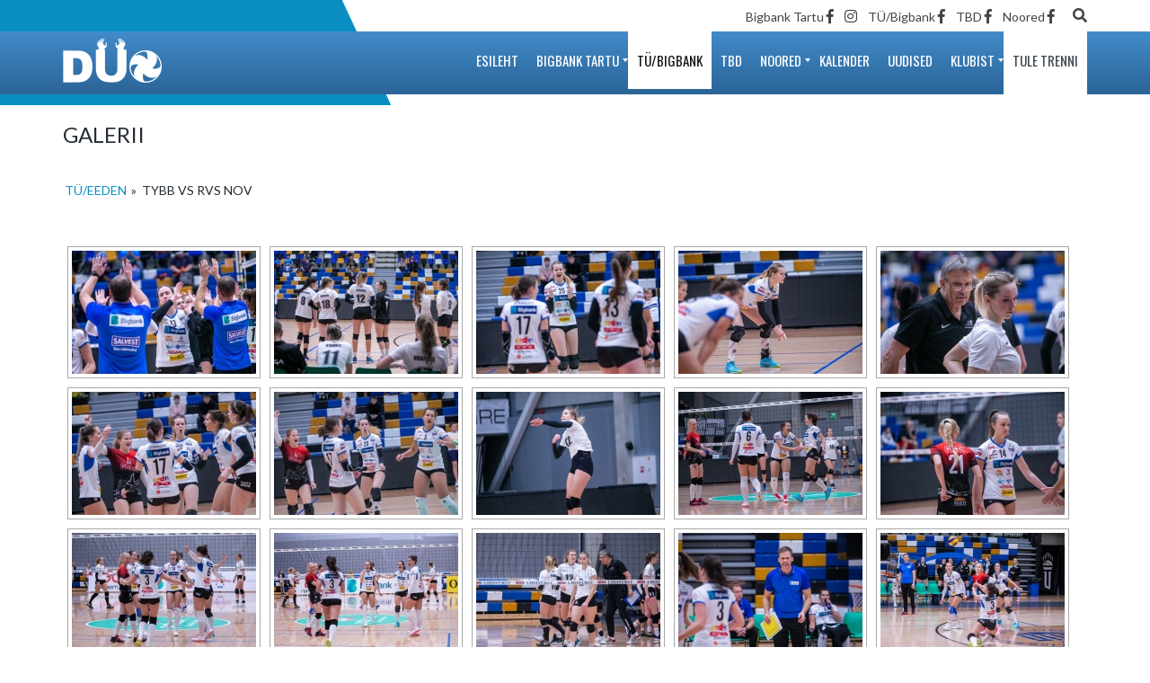

--- FILE ---
content_type: text/html; charset=UTF-8
request_url: https://skduo.ee/tu-bigbank/galerii/pildid/tueeden/TYBB-vs-RVS-nov
body_size: 17156
content:
<!DOCTYPE html>
<!--[if IE 7]>
<html class="ie ie7" lang="et">
<![endif]-->
<!--[if IE 8]>
<html class="ie ie8" lang="et">
<![endif]-->
<!--[if IE 9]>
<html class="ie ie9" lang="et">
<![endif]-->
<!--[if !(IE 7) | !(IE 8) | !(IE 9) ]><!-->
<html lang="et">
<!--<![endif]-->
<head>
	<meta charset="UTF-8">
	<meta name="viewport" content="width=device-width, initial-scale=1">
	<link rel="profile" href="http://gmpg.org/xfn/11">
	<link rel="pingback" href="https://skduo.ee/xmlrpc.php">
	<title>Galerii - SK Duo</title>
<script>(function(d, s, id){
				 var js, fjs = d.getElementsByTagName(s)[0];
				 if (d.getElementById(id)) {return;}
				 js = d.createElement(s); js.id = id;
				 js.src = "//connect.facebook.net/en_US/sdk.js#xfbml=1&version=v2.6";
				 fjs.parentNode.insertBefore(js, fjs);
			   }(document, 'script', 'facebook-jssdk'));</script>
<!-- This site is optimized with the Yoast SEO plugin v11.9 - https://yoast.com/wordpress/plugins/seo/ -->
<link rel="canonical" href="https://skduo.ee/tu-bigbank/galerii/" />
<meta property="og:locale" content="et_EE" />
<meta property="og:type" content="article" />
<meta property="og:title" content="Galerii - SK Duo" />
<meta property="og:url" content="https://skduo.ee/tu-bigbank/galerii/" />
<meta property="og:site_name" content="SK Duo" />
<meta name="twitter:card" content="summary" />
<meta name="twitter:title" content="Galerii - SK Duo" />
<script type='application/ld+json' class='yoast-schema-graph yoast-schema-graph--main'>{"@context":"https://schema.org","@graph":[{"@type":"WebSite","@id":"https://skduo.ee/#website","url":"https://skduo.ee/","name":"SK Duo","potentialAction":{"@type":"SearchAction","target":"https://skduo.ee/?s={search_term_string}","query-input":"required name=search_term_string"}},{"@type":"WebPage","@id":"https://skduo.ee/tu-bigbank/galerii/#webpage","url":"https://skduo.ee/tu-bigbank/galerii/","inLanguage":"et","name":"Galerii - SK Duo","isPartOf":{"@id":"https://skduo.ee/#website"},"datePublished":"2016-01-15T08:22:17+02:00","dateModified":"2017-10-09T12:13:18+03:00"}]}</script>
<!-- / Yoast SEO plugin. -->

<link rel='dns-prefetch' href='//maps.googleapis.com' />
<link rel='dns-prefetch' href='//ws.sharethis.com' />
<link rel='dns-prefetch' href='//fonts.googleapis.com' />
<link rel='dns-prefetch' href='//maxcdn.bootstrapcdn.com' />
<link rel='dns-prefetch' href='//s.w.org' />
<link rel="alternate" type="application/rss+xml" title="SK Duo &raquo; RSS" href="https://skduo.ee/feed/" />
<link rel="alternate" type="application/rss+xml" title="SK Duo &raquo; Kommentaaride RSS" href="https://skduo.ee/comments/feed/" />
<script type="text/javascript">var $TS_VCSC_CurrentPluginRelease = "5.3.2";var $TS_VCSC_CurrentComposerRelease = "6.0.5";var $TS_VCSC_Lightbox_Activated = true;var $TS_VCSC_Lightbox_Thumbs = "bottom";var $TS_VCSC_Lightbox_Thumbsize = 50;var $TS_VCSC_Lightbox_Animation = "random";var $TS_VCSC_Lightbox_Captions = "data-title";var $TS_VCSC_Lightbox_Closer = true;var $TS_VCSC_Lightbox_Durations = 5000;var $TS_VCSC_Lightbox_Share = false;var $TS_VCSC_Lightbox_Save = false;var $TS_VCSC_Lightbox_LoadAPIs = true;var $TS_VCSC_Lightbox_Social = "fb,tw,gp,pin";var $TS_VCSC_Lightbox_NoTouch = false;var $TS_VCSC_Lightbox_BGClose = true;var $TS_VCSC_Lightbox_NoHashes = true;var $TS_VCSC_Lightbox_Keyboard = true;var $TS_VCSC_Lightbox_FullScreen = true;var $TS_VCSC_Lightbox_Zoom = true;var $TS_VCSC_Lightbox_FXSpeed = 300;var $TS_VCSC_Lightbox_Scheme = "dark";var $TS_VCSC_Lightbox_URLColor = false;var $TS_VCSC_Lightbox_Backlight = "#ffffff";var $TS_VCSC_Lightbox_UseColor = false;var $TS_VCSC_Lightbox_Overlay = "#000000";var $TS_VCSC_Lightbox_Background = "";var $TS_VCSC_Lightbox_Repeat = "no-repeat";var $TS_VCSC_Lightbox_Noise = "";var $TS_VCSC_Lightbox_CORS = false;var $TS_VCSC_Lightbox_Tapping = true;var $TS_VCSC_Lightbox_ScrollBlock = "css";var $TS_VCSC_Lightbox_Protection = "none";var $TS_VCSC_Lightbox_HistoryClose = false;var $TS_VCSC_Lightbox_CustomScroll = true;var $TS_VCSC_Lightbox_HomeURL = "https://skduo.ee";var $TS_VCSC_Lightbox_LastScroll = 0;var $TS_VCSC_Lightbox_Showing = false;var $TS_VCSC_Lightbox_PrettyPhoto = false;var $TS_VCSC_Lightbox_AttachAllOther = false;var $TS_VCSC_Hammer_ReleaseNew = true;var $TS_VCSC_Countdown_DaysLabel = "Days";var $TS_VCSC_Countdown_DayLabel = "Day";var $TS_VCSC_Countdown_HoursLabel = "Hours";var $TS_VCSC_Countdown_HourLabel = "Hour";var $TS_VCSC_Countdown_MinutesLabel = "Minutes";var $TS_VCSC_Countdown_MinuteLabel = "Minute";var $TS_VCSC_Countdown_SecondsLabel = "Seconds";var $TS_VCSC_Countdown_SecondLabel = "Second";var $TS_VCSC_RowEffects_Breakpoint = 600;</script>		<script type="text/javascript">
			window._wpemojiSettings = {"baseUrl":"https:\/\/s.w.org\/images\/core\/emoji\/12.0.0-1\/72x72\/","ext":".png","svgUrl":"https:\/\/s.w.org\/images\/core\/emoji\/12.0.0-1\/svg\/","svgExt":".svg","source":{"concatemoji":"https:\/\/skduo.ee\/wp-includes\/js\/wp-emoji-release.min.js?ver=653592a63d515b274407d9dbf5711efe"}};
			!function(a,b,c){function d(a,b){var c=String.fromCharCode;l.clearRect(0,0,k.width,k.height),l.fillText(c.apply(this,a),0,0);var d=k.toDataURL();l.clearRect(0,0,k.width,k.height),l.fillText(c.apply(this,b),0,0);var e=k.toDataURL();return d===e}function e(a){var b;if(!l||!l.fillText)return!1;switch(l.textBaseline="top",l.font="600 32px Arial",a){case"flag":return!(b=d([55356,56826,55356,56819],[55356,56826,8203,55356,56819]))&&(b=d([55356,57332,56128,56423,56128,56418,56128,56421,56128,56430,56128,56423,56128,56447],[55356,57332,8203,56128,56423,8203,56128,56418,8203,56128,56421,8203,56128,56430,8203,56128,56423,8203,56128,56447]),!b);case"emoji":return b=d([55357,56424,55356,57342,8205,55358,56605,8205,55357,56424,55356,57340],[55357,56424,55356,57342,8203,55358,56605,8203,55357,56424,55356,57340]),!b}return!1}function f(a){var c=b.createElement("script");c.src=a,c.defer=c.type="text/javascript",b.getElementsByTagName("head")[0].appendChild(c)}var g,h,i,j,k=b.createElement("canvas"),l=k.getContext&&k.getContext("2d");for(j=Array("flag","emoji"),c.supports={everything:!0,everythingExceptFlag:!0},i=0;i<j.length;i++)c.supports[j[i]]=e(j[i]),c.supports.everything=c.supports.everything&&c.supports[j[i]],"flag"!==j[i]&&(c.supports.everythingExceptFlag=c.supports.everythingExceptFlag&&c.supports[j[i]]);c.supports.everythingExceptFlag=c.supports.everythingExceptFlag&&!c.supports.flag,c.DOMReady=!1,c.readyCallback=function(){c.DOMReady=!0},c.supports.everything||(h=function(){c.readyCallback()},b.addEventListener?(b.addEventListener("DOMContentLoaded",h,!1),a.addEventListener("load",h,!1)):(a.attachEvent("onload",h),b.attachEvent("onreadystatechange",function(){"complete"===b.readyState&&c.readyCallback()})),g=c.source||{},g.concatemoji?f(g.concatemoji):g.wpemoji&&g.twemoji&&(f(g.twemoji),f(g.wpemoji)))}(window,document,window._wpemojiSettings);
		</script>
		<style type="text/css">
img.wp-smiley,
img.emoji {
	display: inline !important;
	border: none !important;
	box-shadow: none !important;
	height: 1em !important;
	width: 1em !important;
	margin: 0 .07em !important;
	vertical-align: -0.1em !important;
	background: none !important;
	padding: 0 !important;
}
</style>
	<link rel='stylesheet' id='pro-box-layoutpw_pl_fontawesome-css'  href='https://skduo.ee/wp-content/plugins/PW-Pro-Box-Layout-For-VC//css/fontawesome/font-awesome.css?ver=653592a63d515b274407d9dbf5711efe' type='text/css' media='all' />
<link rel='stylesheet' id='pro-box-layoutpw_pl_framework-css'  href='https://skduo.ee/wp-content/plugins/PW-Pro-Box-Layout-For-VC//css/grid/style.css?ver=653592a63d515b274407d9dbf5711efe' type='text/css' media='all' />
<link rel='stylesheet' id='pro-box-layoutpw_pl_public-css'  href='https://skduo.ee/wp-content/plugins/PW-Pro-Box-Layout-For-VC//css/public.css?ver=653592a63d515b274407d9dbf5711efe' type='text/css' media='all' />
<link rel='stylesheet' id='pro-box-layoutpw_vs_custom_css-css'  href='https://skduo.ee/wp-content/plugins/PW-Pro-Box-Layout-For-VC//css/custom-css.css?ver=653592a63d515b274407d9dbf5711efe' type='text/css' media='all' />
<link rel='stylesheet' id='wp-color-picker-css'  href='https://skduo.ee/wp-admin/css/color-picker.min.css?ver=653592a63d515b274407d9dbf5711efe' type='text/css' media='all' />
<link rel='stylesheet' id='mec-lity-style-css'  href='https://skduo.ee/wp-content/plugins/modern-events-calendar/assets/packages/lity/lity.min.css?ver=653592a63d515b274407d9dbf5711efe' type='text/css' media='all' />
<link rel='stylesheet' id='mec-owl-carousel-style-css'  href='https://skduo.ee/wp-content/plugins/modern-events-calendar/assets/packages/owl-carousel/owl.carousel.css?ver=653592a63d515b274407d9dbf5711efe' type='text/css' media='all' />
<link rel='stylesheet' id='mec-owl-carousel-theme-style-css'  href='https://skduo.ee/wp-content/plugins/modern-events-calendar/assets/packages/owl-carousel/owl.theme.css?ver=653592a63d515b274407d9dbf5711efe' type='text/css' media='all' />
<link rel='stylesheet' id='mec-font-icons-css'  href='https://skduo.ee/wp-content/plugins/modern-events-calendar/assets/css/iconfonts.css?ver=653592a63d515b274407d9dbf5711efe' type='text/css' media='all' />
<link rel='stylesheet' id='mec-frontend-style-css'  href='https://skduo.ee/wp-content/plugins/modern-events-calendar/assets/css/frontend.css?ver=653592a63d515b274407d9dbf5711efe' type='text/css' media='all' />
<link rel='stylesheet' id='mec-google-fonts-css'  href='//fonts.googleapis.com/css?family=Montserrat%3A400%2C700%7CRoboto%3A100%2C300%2C400%2C700&#038;ver=653592a63d515b274407d9dbf5711efe' type='text/css' media='all' />
<link rel='stylesheet' id='wp-block-library-css'  href='https://skduo.ee/wp-includes/css/dist/block-library/style.min.css?ver=653592a63d515b274407d9dbf5711efe' type='text/css' media='all' />
<link rel='stylesheet' id='contact-form-7-css'  href='https://skduo.ee/wp-content/plugins/contact-form-7/includes/css/styles.css?ver=5.1.4' type='text/css' media='all' />
<link rel='stylesheet' id='rs-plugin-settings-css'  href='https://skduo.ee/wp-content/plugins/revslider/public/assets/css/rs6.css?ver=6.2.15' type='text/css' media='all' />
<style id='rs-plugin-settings-inline-css' type='text/css'>
.tp-caption a{color:#ff7302;text-shadow:none;-webkit-transition:all 0.2s ease-out;-moz-transition:all 0.2s ease-out;-o-transition:all 0.2s ease-out;-ms-transition:all 0.2s ease-out}.tp-caption a:hover{color:#ffa902}
</style>
<link rel='stylesheet' id='simple-share-buttons-adder-indie-css'  href='//fonts.googleapis.com/css?family=Indie+Flower&#038;ver=653592a63d515b274407d9dbf5711efe' type='text/css' media='all' />
<link rel='stylesheet' id='simple-share-buttons-adder-font-awesome-css'  href='//maxcdn.bootstrapcdn.com/font-awesome/4.3.0/css/font-awesome.min.css?ver=653592a63d515b274407d9dbf5711efe' type='text/css' media='all' />
<link rel='stylesheet' id='dashicons-css'  href='https://skduo.ee/wp-includes/css/dashicons.min.css?ver=653592a63d515b274407d9dbf5711efe' type='text/css' media='all' />
<link rel='stylesheet' id='sportspress-general-css'  href='//skduo.ee/wp-content/plugins/sportspress/assets/css/sportspress.css?ver=2.6.20' type='text/css' media='all' />
<link rel='stylesheet' id='sportspress-icons-css'  href='//skduo.ee/wp-content/plugins/sportspress/assets/css/icons.css?ver=2.6.8' type='text/css' media='all' />
<link rel='stylesheet' id='mm_icomoon-css'  href='https://skduo.ee/wp-content/plugins/mega_main_menu/framework/src/css/icomoon.css?ver=2.1.2' type='text/css' media='all' />
<link rel='stylesheet' id='mmm_mega_main_menu-css'  href='https://skduo.ee/wp-content/plugins/mega_main_menu/src/css/cache.skin.css?ver=1725611380' type='text/css' media='all' />
<link rel='stylesheet' id='parent-style-css'  href='https://skduo.ee/wp-content/themes/skduo/style.css?ver=653592a63d515b274407d9dbf5711efe' type='text/css' media='all' />
<link rel='stylesheet' id='general_font_family-css'  href='https://fonts.googleapis.com/css?family=Lato:100,100italic,200,200italic,300,300italic,400,400italic,500,500italic,600,600italic,700,700italic,800,800italic,900,900italic&#038;subset=latin,latin-ext,cyrillic,cyrillic-ext,greek-ext,greek,vietnamese' type='text/css' media='all' />
<link rel='stylesheet' id='heading_font_family-css'  href='https://fonts.googleapis.com/css?family=Lato:100,100italic,200,200italic,300,300italic,400,400italic,500,500italic,600,600italic,700,700italic,800,800italic,900,900italic&#038;subset=latin,latin-ext,cyrillic,cyrillic-ext,greek-ext,greek,vietnamese' type='text/css' media='all' />
<link rel='stylesheet' id='champion-google-fonts-css'  href='https://fonts.googleapis.com/css?family=Oswald%3A100%2C100italic%2C200%2C200italic%2C300%2C300italic%2C400%2C400italic%2C500%2C500italic%2C600%2C600italic%2C700%2C700italic%2C800%2C800italic%2C900%2C900italic&#038;ver=653592a63d515b274407d9dbf5711efe#038;subset=latin%2Clatin-ext' type='text/css' media='all' />
<link rel='stylesheet' id='theme-style-css'  href='https://skduo.ee/wp-content/themes/skduo-child/style.css' type='text/css' media='all' />
<!--[if lt IE 9]>
<link rel='stylesheet' id='vc_lte_ie9-css'  href='https://skduo.ee/wp-content/plugins/js_composer/assets/css/vc_lte_ie9.min.css?ver=6.0.5' type='text/css' media='screen' />
<![endif]-->
<link rel='stylesheet' id='ivan_vc_modules-css'  href='https://skduo.ee/wp-content/plugins/ivan-visual-composer/assets/modules.css?ver=653592a63d515b274407d9dbf5711efe' type='text/css' media='all' />
<link rel='stylesheet' id='font-awesome-css'  href='https://skduo.ee/wp-content/plugins/js_composer/assets/lib/bower/font-awesome/css/font-awesome.min.css?ver=6.0.5' type='text/css' media='all' />
<link rel='stylesheet' id='elegant-icons-css'  href='https://skduo.ee/wp-content/plugins/ivan-visual-composer/assets/libs/elegant-icons/elegant-icons.css?ver=1.0' type='text/css' media='all' />
<link rel='stylesheet' id='magnific-popup-css'  href='https://skduo.ee/wp-content/plugins/ivan-visual-composer/assets/libs/magnific-popup/magnific-popup.min.css?ver=0.9.9' type='text/css' media='all' />
<style type="text/css"></style><script type='text/javascript' src='https://skduo.ee/wp-includes/js/jquery/jquery.js?ver=1.12.4-wp'></script>
<script type='text/javascript' src='https://skduo.ee/wp-includes/js/jquery/jquery-migrate.min.js?ver=1.4.1'></script>
<script type='text/javascript' src='https://skduo.ee/wp-content/plugins/PW-Pro-Box-Layout-For-VC/js/cookie/jquery.cookie.js?ver=653592a63d515b274407d9dbf5711efe'></script>
<script type='text/javascript' src='https://skduo.ee/wp-content/plugins/PW-Pro-Box-Layout-For-VC/js/lightbox/jquery.prettyPhoto.js?ver=653592a63d515b274407d9dbf5711efe'></script>
<script type='text/javascript' src='https://skduo.ee/wp-content/plugins/PW-Pro-Box-Layout-For-VC/js/magnific-popup/jquery.magnific-popup.js?ver=653592a63d515b274407d9dbf5711efe'></script>
<script type='text/javascript'>
/* <![CDATA[ */
var box_parameters = {"ajaxurl":"https:\/\/skduo.ee\/wp-admin\/admin-ajax.php","wp_create_nonce":"70eadf7d67"};
/* ]]> */
</script>
<script type='text/javascript' src='https://skduo.ee/wp-content/plugins/PW-Pro-Box-Layout-For-VC/js/custom-js.js?ver=653592a63d515b274407d9dbf5711efe'></script>
<script type='text/javascript' src='https://skduo.ee/wp-includes/js/jquery/ui/core.min.js?ver=1.11.4'></script>
<script type='text/javascript' src='https://skduo.ee/wp-includes/js/jquery/ui/widget.min.js?ver=1.11.4'></script>
<script type='text/javascript' src='https://skduo.ee/wp-includes/js/jquery/ui/mouse.min.js?ver=1.11.4'></script>
<script type='text/javascript' src='https://skduo.ee/wp-includes/js/jquery/ui/draggable.min.js?ver=1.11.4'></script>
<script type='text/javascript' src='https://skduo.ee/wp-includes/js/jquery/ui/slider.min.js?ver=1.11.4'></script>
<script type='text/javascript' src='https://skduo.ee/wp-includes/js/jquery/jquery.ui.touch-punch.js?ver=0.2.2'></script>
<script type='text/javascript' src='https://skduo.ee/wp-admin/js/iris.min.js?ver=653592a63d515b274407d9dbf5711efe'></script>
<script type='text/javascript' src='https://skduo.ee/wp-admin/js/color-picker.js?ver=653592a63d515b274407d9dbf5711efe'></script>
<script type='text/javascript' src='https://skduo.ee/wp-content/plugins/modern-events-calendar/assets/packages/lity/lity.min.js?ver=653592a63d515b274407d9dbf5711efe'></script>
<script type='text/javascript' src='https://skduo.ee/wp-content/plugins/modern-events-calendar/assets/packages/owl-carousel/owl.carousel.min.js?ver=653592a63d515b274407d9dbf5711efe'></script>
<script type='text/javascript'>
/* <![CDATA[ */
var mecdata = {"day":"day","days":"days","hour":"hour","hours":"hours","minute":"minute","minutes":"minutes","second":"second","seconds":"seconds"};
/* ]]> */
</script>
<script type='text/javascript' src='https://skduo.ee/wp-content/plugins/modern-events-calendar/assets/js/frontend.js?ver=653592a63d515b274407d9dbf5711efe'></script>
<script type='text/javascript' src='https://skduo.ee/wp-content/plugins/modern-events-calendar/assets/js/events.js?ver=653592a63d515b274407d9dbf5711efe'></script>
<script type='text/javascript' src='https://skduo.ee/wp-content/plugins/modern-events-calendar/assets/js/flipcount.js?ver=653592a63d515b274407d9dbf5711efe'></script>
<script type='text/javascript' src='//maps.googleapis.com/maps/api/js?ver=653592a63d515b274407d9dbf5711efe'></script>
<script type='text/javascript' src='https://skduo.ee/wp-content/plugins/modern-events-calendar/assets/packages/richmarker/richmarker.min.js?ver=653592a63d515b274407d9dbf5711efe'></script>
<script type='text/javascript' src='https://skduo.ee/wp-content/plugins/revslider/public/assets/js/rbtools.min.js?ver=6.2.15'></script>
<script type='text/javascript' src='https://skduo.ee/wp-content/plugins/revslider/public/assets/js/rs6.min.js?ver=6.2.15'></script>
<script id='st_insights_js' type='text/javascript' src='https://ws.sharethis.com/button/st_insights.js?publisher=4d48b7c5-0ae3-43d4-bfbe-3ff8c17a8ae6&#038;product=simpleshare'></script>
<script type='text/javascript' src='https://skduo.ee/wp-content/plugins/mega_main_menu/src/js/frontend.js?ver=653592a63d515b274407d9dbf5711efe'></script>
<script type='text/javascript' src='https://skduo.ee/wp-content/themes/skduo/assets/js/fix-ie-css-limit-standalone.js'></script>
<script type='text/javascript'>
/* <![CDATA[ */
var ivan_vc = {"isAdmin":"","container":"window"};
/* ]]> */
</script>
<script type='text/javascript' src='https://skduo.ee/wp-content/plugins/ivan-visual-composer/assets/modules.min.js?ver=653592a63d515b274407d9dbf5711efe'></script>
<link rel='https://api.w.org/' href='https://skduo.ee/wp-json/' />
<link rel="EditURI" type="application/rsd+xml" title="RSD" href="https://skduo.ee/xmlrpc.php?rsd" />
<link rel="wlwmanifest" type="application/wlwmanifest+xml" href="https://skduo.ee/wp-includes/wlwmanifest.xml" /> 
<link rel='shortlink' href='https://skduo.ee/?p=4542' />
<link rel="alternate" type="application/json+oembed" href="https://skduo.ee/wp-json/oembed/1.0/embed?url=https%3A%2F%2Fskduo.ee%2Ftu-bigbank%2Fgalerii%2F" />
<link rel="alternate" type="text/xml+oembed" href="https://skduo.ee/wp-json/oembed/1.0/embed?url=https%3A%2F%2Fskduo.ee%2Ftu-bigbank%2Fgalerii%2F&#038;format=xml" />
<script type="text/javascript">
(function(url){
	if(/(?:Chrome\/26\.0\.1410\.63 Safari\/537\.31|WordfenceTestMonBot)/.test(navigator.userAgent)){ return; }
	var addEvent = function(evt, handler) {
		if (window.addEventListener) {
			document.addEventListener(evt, handler, false);
		} else if (window.attachEvent) {
			document.attachEvent('on' + evt, handler);
		}
	};
	var removeEvent = function(evt, handler) {
		if (window.removeEventListener) {
			document.removeEventListener(evt, handler, false);
		} else if (window.detachEvent) {
			document.detachEvent('on' + evt, handler);
		}
	};
	var evts = 'contextmenu dblclick drag dragend dragenter dragleave dragover dragstart drop keydown keypress keyup mousedown mousemove mouseout mouseover mouseup mousewheel scroll'.split(' ');
	var logHuman = function() {
		if (window.wfLogHumanRan) { return; }
		window.wfLogHumanRan = true;
		var wfscr = document.createElement('script');
		wfscr.type = 'text/javascript';
		wfscr.async = true;
		wfscr.src = url + '&r=' + Math.random();
		(document.getElementsByTagName('head')[0]||document.getElementsByTagName('body')[0]).appendChild(wfscr);
		for (var i = 0; i < evts.length; i++) {
			removeEvent(evts[i], logHuman);
		}
	};
	for (var i = 0; i < evts.length; i++) {
		addEvent(evts[i], logHuman);
	}
})('//skduo.ee/?wordfence_lh=1&hid=0C813A8965646D5EF31E9786FEEA1E35');
</script><!-- <meta name="NextGEN" version="3.3.17" /> -->
<link rel="shortcut icon" type="image/x-icon" href="https://skduo.ee/wp-content/uploads/favicon.ico" />
	<script type="text/javascript">
		var ajaxurl = 'https://skduo.ee/wp-admin/admin-ajax.php';
        var security_like = 'a6c522d33c';
	</script>
<meta name="generator" content="Powered by WPBakery Page Builder - drag and drop page builder for WordPress."/>
<meta name="generator" content="Powered by Slider Revolution 6.2.15 - responsive, Mobile-Friendly Slider Plugin for WordPress with comfortable drag and drop interface." />
<script type="text/javascript">function setREVStartSize(e){
			//window.requestAnimationFrame(function() {				 
				window.RSIW = window.RSIW===undefined ? window.innerWidth : window.RSIW;	
				window.RSIH = window.RSIH===undefined ? window.innerHeight : window.RSIH;	
				try {								
					var pw = document.getElementById(e.c).parentNode.offsetWidth,
						newh;
					pw = pw===0 || isNaN(pw) ? window.RSIW : pw;
					e.tabw = e.tabw===undefined ? 0 : parseInt(e.tabw);
					e.thumbw = e.thumbw===undefined ? 0 : parseInt(e.thumbw);
					e.tabh = e.tabh===undefined ? 0 : parseInt(e.tabh);
					e.thumbh = e.thumbh===undefined ? 0 : parseInt(e.thumbh);
					e.tabhide = e.tabhide===undefined ? 0 : parseInt(e.tabhide);
					e.thumbhide = e.thumbhide===undefined ? 0 : parseInt(e.thumbhide);
					e.mh = e.mh===undefined || e.mh=="" || e.mh==="auto" ? 0 : parseInt(e.mh,0);		
					if(e.layout==="fullscreen" || e.l==="fullscreen") 						
						newh = Math.max(e.mh,window.RSIH);					
					else{					
						e.gw = Array.isArray(e.gw) ? e.gw : [e.gw];
						for (var i in e.rl) if (e.gw[i]===undefined || e.gw[i]===0) e.gw[i] = e.gw[i-1];					
						e.gh = e.el===undefined || e.el==="" || (Array.isArray(e.el) && e.el.length==0)? e.gh : e.el;
						e.gh = Array.isArray(e.gh) ? e.gh : [e.gh];
						for (var i in e.rl) if (e.gh[i]===undefined || e.gh[i]===0) e.gh[i] = e.gh[i-1];
											
						var nl = new Array(e.rl.length),
							ix = 0,						
							sl;					
						e.tabw = e.tabhide>=pw ? 0 : e.tabw;
						e.thumbw = e.thumbhide>=pw ? 0 : e.thumbw;
						e.tabh = e.tabhide>=pw ? 0 : e.tabh;
						e.thumbh = e.thumbhide>=pw ? 0 : e.thumbh;					
						for (var i in e.rl) nl[i] = e.rl[i]<window.RSIW ? 0 : e.rl[i];
						sl = nl[0];									
						for (var i in nl) if (sl>nl[i] && nl[i]>0) { sl = nl[i]; ix=i;}															
						var m = pw>(e.gw[ix]+e.tabw+e.thumbw) ? 1 : (pw-(e.tabw+e.thumbw)) / (e.gw[ix]);					
						newh =  (e.gh[ix] * m) + (e.tabh + e.thumbh);
					}				
					if(window.rs_init_css===undefined) window.rs_init_css = document.head.appendChild(document.createElement("style"));					
					document.getElementById(e.c).height = newh+"px";
					window.rs_init_css.innerHTML += "#"+e.c+"_wrapper { height: "+newh+"px }";				
				} catch(e){
					console.log("Failure at Presize of Slider:" + e)
				}					   
			//});
		  };</script>
	<style type="text/css">
		body {
			background-color: #ffffff;
			font-family: Lato;
			font-size: 14px;
			color: #252c33;
					}

		#wrapper {
			background-color: #ffffff;
		}

		.pre_top_nav,
		.wpml_switcher ul
		{
			background-color: rgba(255, 255, 255, 0);
		}

		.footer {
			background-color: #f5f5f5;
		}

		.footer .copyright {
			color: #a6a6a6;
		}

		.navbar-brand{
			font-size: 20px;
		}

		h1, .h1,
		h2, .h2,
		h3, .h3,
		h4, .h4,
		h5, .h5,
		h6, .h6,
		.entry-title,
		.page-title
		{
			color: #252c33;
			font-weight: 400;
			            font-family: Lato;
		}

		h1, .h1{
			font-size: 24px;
		}

		h2, .h2{
			font-size: 30px;
		}

		h3, .h3{
			font-size: 20px;
		}

		h4, .h4{
			font-size: 17px;
		}

		h5, .h5{
			font-size: 15px;
		}

		h6, .h6{
			font-size: 14px;
		}
		
		.countdown span small,
		.widget_sp_event_blocks .sp-event-blocks .event-time,
		.upcoming_events .event_date .date span
		{
			font-family: Lato;
		}
		
		.btn,
		body .vc_column_container .vc_btn, body .vc_column_container .wpb_button,
		#wrapper .ts-newsticker-oneliner .header,
		.sp-data-table tbody td,
		.vc_upcoming_fixtures .commands .command_vs,
		.countdown span,
		.vc_next_match .command_vs,
		.vc_league_table .sp-view-all-link,
		.add_to_cart_button,
		.woocommerce ul.products li.product .price, .woocommerce-page ul.products li.product .price,
		.woocommerce ul.products li.product h3, .woocommerce-page ul.products li.product h3,
		.title_block_module h3,
		body .ivan-projects .entry-inner .excerpt,
		.player_gallery .player_info .position,
		.player_gallery .player_info .number,
		.footer_widget .widget_title,
		.footer_menu li,
		.fixture_detail .command_info .score,
		.widget_title,
		.check li, .angle li, .asterisk li,
		.nav-tabs>li>a,
		.upcoming_events .commands h3,
		.upcoming_events .event_date .date,
		.fixture_detail.future .command_left .command_info .score:before,
		.player_detail .player_info table th,
		.player_detail .player_info table td,
		.woocommerce #content div.product form.cart .button.single_add_to_cart_button, .woocommerce div.product form.cart .button, .woocommerce-page #content div.product form.cart .button.single_add_to_cart_button, .woocommerce-page div.product form.cart .button.single_add_to_cart_button,
		.woocommerce #content .quantity input.qty, .woocommerce .quantity input.qty, .woocommerce-page #content .quantity input.qty, .woocommerce-page .quantity input.qty,
		.woocommerce #content div.product .woocommerce-tabs ul.tabs li a, .woocommerce div.product .woocommerce-tabs ul.tabs li a, .woocommerce-page #content div.product .woocommerce-tabs ul.tabs li a, .woocommerce-page div.product .woocommerce-tabs ul.tabs li a,
		.comment-info cite,
		.comment-form-rating label,
		.woocommerce .woocommerce-error, .woocommerce .woocommerce-info, .woocommerce .woocommerce-message, .woocommerce-page .woocommerce-error, .woocommerce-page .woocommerce-info, .woocommerce-page .woocommerce-message, .woocommerce-checkout-info,
		.woocommerce table.shop_table th, .woocommerce-page table.shop_table th,
		.woocommerce #content table.cart td.product-name h4, .woocommerce table.cart td.product-name h4, .woocommerce-page #content table.cart td.product-name h4, .woocommerce-page table.cart td.product-name h4,
		.woocommerce table.shop_table td.product-price, .woocommerce-page table.shop_table td.product-price, .woocommerce table.shop_table td.product-subtotal, .woocommerce-page table.shop_table td.product-subtotal,
		.woocommerce .cart .button, .woocommerce .cart input.button, .woocommerce-page .cart .button, .woocommerce-page .cart input.button,
		.woocommerce .cart-collaterals .cart_totals table th, .woocommerce-page .cart-collaterals .cart_totals table th,
		.woocommerce .cart-collaterals .cart_totals table td, .woocommerce-page .cart-collaterals .cart_totals table td,
		.woocommerce-billing-fields h3, .woocommerce-shipping-fields h3,
		#order_review_heading,
		.woocommerce #order_review table.shop_table th, .woocommerce #order_review table.shop_table td, .woocommerce-page #order_review table.shop_table th, .woocommerce-page #order_review table.shop_table td,
		.woocommerce #payment ul.payment_methods li label, .woocommerce-page #payment ul.payment_methods li,
		.woocommerce #payment #place_order, .woocommerce-page #payment #place_order
		{
			font-family: Lato;
		}
		
		body .vc_custom_heading h2,
		.wpb_content_element .wpb_tabs_nav li a,
		body .wpb_content_element .wpb_tour_tabs_wrapper .wpb_tabs_nav a, body .wpb_content_element .wpb_accordion_header a,
		body .ivan-projects .entry-inner h3
		{
			font-family: Lato !important;
		}
		
		
		.tp-button.red:hover, .purchase.red:hover,
		body #main .rev_slider_wrapper .rev_slider .tp-loader.spinner1,
		#reset_customizer,
		.fixture_detail h3:after, .latest_result > .fixture_detail > h2:after, .vc_latest_result .fixture_detail > h2:after,
		.fixture_detail .command_info .score,
		.btn-danger:hover, .woocommerce #payment #place_order:hover, .woocommerce-page #payment #place_order:hover, body .vc_btn-juicy_pink:hover,
		.vc_next_match .title,
		.vc_upcoming_fixtures .title,
		body .wpb_content_element .wpb_tabs_nav li.ui-tabs-active a,
		body .wpb_content_element .wpb_tabs_nav li a:hover,
		.sp-sortable-table thead th:hover,
		.owl-controls .owl-buttons div:hover, .owl-controls .owl-page:hover,
		.add_to_cart_button,
		.woocommerce ul.products li.product .product_footer:hover .price, .woocommerce-page ul.products li.product .product_footer:hover .price,
		.player_gallery .player_info .number,
		.pagination > li > a:hover, .pagination > li > span:hover, .pagination > li > a:focus, .pagination > li > span:focus, .pagination > .active > a, .pagination > .active > span, .pagination > .active > a:hover, .pagination > .active > span:hover, .pagination > .active > a:focus, .pagination > .active > span:focus, .pagination span.current,
		.widget_categories > ul > li > a:hover, .widget_archive li:hover, .widget_pages > ul > li > a:hover, .widget_meta li a:hover, .widget_recent_entries li a:hover, .widget_nav_menu ul.menu > li > a:hover, .widget_product_categories > ul > li > a:hover,
		.wpb_content_element .wpb_tabs_nav li.ui-tabs-active a,
		body .wpb_accordion.skin_2 .ui-accordion-header-active a,
		body .wpb_accordion.skin_2 .wpb_accordion_header a:hover,
		.bx-wrapper .bx-controls-direction a:hover,
		.nav-tabs>li.active>a, .nav-tabs>li.active>a:hover, .nav-tabs>li.active>a:focus,
		.nav>li>a:hover, .nav>li>a:focus,
		.woocommerce #content div.product form.cart .button.single_add_to_cart_button:hover, .woocommerce div.product form.cart .button:hover, .woocommerce-page #content div.product form.cart .button.single_add_to_cart_button:hover, .woocommerce-page div.product form.cart .button.single_add_to_cart_button:hover,
		.woocommerce #content .quantity .minus:hover, .woocommerce #content .quantity .plus:hover, .woocommerce .quantity .minus:hover, .woocommerce .quantity .plus:hover, .woocommerce-page #content .quantity .minus:hover, .woocommerce-page #content .quantity .plus:hover, .woocommerce-page .quantity .minus:hover, .woocommerce-page .quantity .plus:hover,
		.woocommerce .woocommerce-error, .woocommerce .woocommerce-info, .woocommerce .woocommerce-message, .woocommerce-page .woocommerce-error, .woocommerce-page .woocommerce-info, .woocommerce-page .woocommerce-message, .woocommerce-checkout-info,
		.woocommerce #content div.product .woocommerce-tabs ul.tabs li.active, .woocommerce div.product .woocommerce-tabs ul.tabs li.active, .woocommerce-page #content div.product .woocommerce-tabs ul.tabs li.active, .woocommerce-page div.product .woocommerce-tabs ul.tabs li.active, .woocommerce #content div.product .woocommerce-tabs ul.tabs li:hover, .woocommerce div.product .woocommerce-tabs ul.tabs li:hover, .woocommerce-page #content div.product .woocommerce-tabs ul.tabs li:hover, .woocommerce-page div.product .woocommerce-tabs ul.tabs li:hover
		{
			background: #0a8ec2 !important;
		}
		
		.upcoming_events ul li:hover .event_date,
		.upcoming_events ul li .btn:hover,
		.upcoming_events ul li:hover .btn,
		.woocommerce .cart .checkout-button, .woocommerce .cart input.checkout-button, .woocommerce-page .cart .checkout-button, .woocommerce-page .cart input.checkout-button,
		.woocommerce .woocommerce-error li, .woocommerce-page .woocommerce-error li,
		.woocommerce .woocommerce-error, .woocommerce .woocommerce-info, .woocommerce .woocommerce-message, .woocommerce-page .woocommerce-error, .woocommerce-page .woocommerce-info, .woocommerce-page .woocommerce-message, .woocommerce-checkout-info,
		.customizer_option_button.active
		{
			background: #0a8ec2;
		}
		
		.tp-caption .post_title,
		.tp-bullets.simplebullets .bullet:hover, .tp-bullets.simplebullets .bullet.selected,
		.tp-leftarrow.round:hover, .tp-rightarrow.round:hover,
		.ivan-projects .with-lightbox .ivan-project-inner .thumbnail:hover:after
		{
			background: rgba(10,142,194,0.9) !important;
		}
		
		.tp-bannertimer{
			background: rgba(10,142,194,0.5) !important;
		}
		
		.tp-button.red, .purchase.red,
		.btn-danger, .woocommerce #payment #place_order, .woocommerce-page #payment #place_order, body .vc_btn-juicy_pink,
		.woocommerce #content div.product form.cart .button.single_add_to_cart_button, .woocommerce div.product form.cart .button, .woocommerce-page #content div.product form.cart .button.single_add_to_cart_button, .woocommerce-page div.product form.cart .button.single_add_to_cart_button
		{
			background: rgba(10,142,194,0.9) !important;
		}
		
		.tp-bullets.simplebullets .bullet:hover, .tp-bullets.simplebullets .bullet.selected,
		.tp-leftarrow.round:hover, .tp-rightarrow.round:hover,
		.fixture_detail .goals h2,
		.vc_next_match .commands,
		.countdown span,
		.vc_upcoming_fixtures .commands,
		.owl-controls .owl-buttons div:hover, .owl-controls .owl-page:hover,
		.woocommerce ul.products li.product a:hover img, .woocommerce-page ul.products li.product a:hover img,
		.btn-info.red,
		.bx-wrapper .bx-controls-direction a:hover,
		.upcoming_events ul li .btn:hover,
		.upcoming_events ul li:hover .btn,
		.woocommerce .cart .button:hover, .woocommerce .cart input.button:hover, .woocommerce-page .cart .button:hover, .woocommerce-page .cart input.button:hover,
		.woocommerce .cart .checkout-button, .woocommerce .cart input.checkout-button, .woocommerce-page .cart .checkout-button, .woocommerce-page .cart input.checkout-button,
		.customizer_option_button.active,
		#frontend_customizer #background_images ul li a.active
		{
			border-color: #0a8ec2 !important;
		}
		
		.fixture_detail .command_info .score:after,
		blockquote
		{
			border-left-color: #0a8ec2 !important;
		}
		
		.fixture_detail .command_right .command_info .score:after{
			border-right-color: #0a8ec2 !important;
		}
		
		.add_to_cart_button:after,
		.player_gallery .player_info .number:after
		{
			border-top-color: #0a8ec2 !important;
		}
		
		.product_footer:hover .add_to_cart_button:before,
		.title_block_module h2:after,
		body .ivan-image-block .thumbnail:after
		{
			border-bottom-color: #0a8ec2 !important;
		}
		
		.upcoming_events .event_date .date
		{
			border-bottom-color: #0a8ec2;
		}
		
		#wrapper .ts-newsticker-oneliner .ts-newsticker-datetime,
		#wrapper .ts-newsticker-oneliner .ts-newsticker-datetime:before,
		#wrapper .ts-newsticker-oneliner .header,
		.base_color-color,
		.latest_result h3, .vc_latest_result h3,
		.fixture_detail .goals h2 a:hover,
		.fixture_detail h4,
		.fixture_detail .players li span,
		.fixture_detail .fixture_info .venue,
		article .sp-data-table tbody tr.red td.data-rank,
		.woocommerce .product_info .star-rating,
		.woocommerce .product_header h3 a:hover,
		.woocommerce .product_header .reviews:hover,
		.posts_list > article .post_info .comments_num a:hover,
		.title_block_module h3,
		.like_button:hover .fa,
		.player_gallery.players_carousel h4 a:hover,
		.player_gallery .like_button.disabled .fa,
		.footer_menu li a:hover, .footer_menu li.current-menu-item a,
		.vc_league_table .sp-view-all-link:hover,
		.sp-data-table tbody td a:hover,
		.vc_upcoming_fixtures .command h5 a:hover,
		.vc_next_match .command h5 a:hover,
		body .ivan-project-inner .entry h3 a:hover,
		body .wpb_accordion.skin_1 .ui-accordion-header-active a,
		body .wpb_accordion.skin_1 .ui-accordion-header-active a:hover,
		body .wpb_accordion.skin_1 .ui-accordion-header-active span,
		body .wpb_accordion.skin_1 .ui-accordion-header-active:hover span,
		body .wpb_accordion.skin_1 .wpb_accordion_header a:hover,
		body .wpb_accordion.skin_1 .wpb_accordion_header:hover span,
		.player_detail .player_info a:hover
		{
			color: #0a8ec2 !important;
		}
		
		a:hover, a:focus,
		.entry-meta .entry-author span,
		.entry-meta .comments-link .fa,
		.entry-meta .comments-link a:hover,
		.author_name,
		.comment-reply-title:before,
		.widget_mailchimp .success_message,
		.widget_mailchimp .required,
		.btn.red .fa,
		.btn-info.red,
		ul.circle li:before, ol.circle li:before,
		blockquote.quote:before, .quote:before,
		.check li:after,
		.upcoming_events .commands h3 span,
		.fixture_detail.future .command_left .command_info .score:before,
		.tp-caption .shoptitle span, .shoptitle span, .shoptitleblack span,
		.woocommerce #content div.product .summary p.price, .woocommerce #content div.product .summary span.price, .woocommerce div.product .summary p.price, .woocommerce div.product .summary span.price, .woocommerce-page #content div.product .summary p.price, .woocommerce-page #content div.product .summary span.price, .woocommerce-page div.product .summary p.price, .woocommerce-page div.product .summary span.price,
		.woocommerce .woocommerce-product-rating .woocommerce-review-link:hover, .woocommerce-page .woocommerce-product-rating .woocommerce-review-link:hover,
		.woocommerce .woocommerce-product-rating .star-rating, .woocommerce-page .woocommerce-product-rating .star-rating,
		.woocommerce .product_comments .star-rating, .woocommerce-page .product_comments .star-rating,
		.product_comments .comment-info .star-rating span,
		.woocommerce #content div.product .woocommerce-tabs .panel .panel_title span, .woocommerce div.product .woocommerce-tabs .panel .panel_title span, .woocommerce-page #content div.product .woocommerce-tabs .panel .panel_title span, .woocommerce-page div.product .woocommerce-tabs .panel .panel_title span,
		.woocommerce table.shop_table td.product-subtotal, .woocommerce-page table.shop_table td.product-subtotal,
		.woocommerce #content table.cart td.product-name a:hover, .woocommerce table.cart td.product-name a:hover, .woocommerce-page #content table.cart td.product-name a:hover, .woocommerce-page table.cart td.product-name a:hover,
		.woocommerce #content table.cart a.remove:hover, .woocommerce table.cart a.remove:hover, .woocommerce-page #content table.cart a.remove:hover, .woocommerce-page table.cart a.remove:hover,
		.woocommerce .cart .button:hover, .woocommerce .cart input.button:hover, .woocommerce-page .cart .button:hover, .woocommerce-page .cart input.button:hover,
		.woocommerce .cart-collaterals .cart_totals table tr.order-total td strong, .woocommerce-page .cart-collaterals .cart_totals table tr.order-total td strong,
		.woocommerce form .form-row .required, .woocommerce-page form .form-row .required,
		.woocommerce #order_review table.shop_table .product-quantity, .woocommerce-page #order_review table.shop_table .product-quantity,
		.woocommerce #order_review table.shop_table tfoot .order-total .amount, .woocommerce-page #order_review table.shop_table tfoot .order-total .amount
		{
			color: #0a8ec2;
		}
		
		

	</style>

<noscript><style> .wpb_animate_when_almost_visible { opacity: 1; }</style></noscript><link rel='stylesheet' id='ngg_trigger_buttons-css'  href='https://skduo.ee/wp-content/plugins/nextgen-gallery/products/photocrati_nextgen/modules/nextgen_gallery_display/static/trigger_buttons.css?ver=3.3.17' type='text/css' media='all' />
<link rel='stylesheet' id='simplelightbox-0-css'  href='https://skduo.ee/wp-content/plugins/nextgen-gallery/products/photocrati_nextgen/modules/lightbox/static/simplelightbox/simple-lightbox.css?ver=3.3.17' type='text/css' media='all' />
<link rel='stylesheet' id='fontawesome_v4_shim_style-css'  href='https://use.fontawesome.com/releases/v5.3.1/css/v4-shims.css?ver=653592a63d515b274407d9dbf5711efe' type='text/css' media='all' />
<link rel='stylesheet' id='fontawesome-css'  href='https://use.fontawesome.com/releases/v5.3.1/css/all.css?ver=653592a63d515b274407d9dbf5711efe' type='text/css' media='all' />
<link rel='stylesheet' id='nextgen_basic_album_style-css'  href='https://skduo.ee/wp-content/plugins/nextgen-gallery/products/photocrati_nextgen/modules/nextgen_basic_album/static/nextgen_basic_album.css?ver=3.3.17' type='text/css' media='all' />
<link rel='stylesheet' id='nextgen_pagination_style-css'  href='https://skduo.ee/wp-content/plugins/nextgen-gallery/products/photocrati_nextgen/modules/nextgen_pagination/static/style.css?ver=3.3.17' type='text/css' media='all' />
<link rel='stylesheet' id='nextgen_basic_album_breadcrumbs_style-css'  href='https://skduo.ee/wp-content/plugins/nextgen-gallery/products/photocrati_nextgen/modules/nextgen_basic_album/static/breadcrumbs.css?ver=3.3.17' type='text/css' media='all' />
<link rel='stylesheet' id='nextgen_basic_thumbnails_style-css'  href='https://skduo.ee/wp-content/plugins/nextgen-gallery/products/photocrati_nextgen/modules/nextgen_basic_gallery/static/thumbnails/nextgen_basic_thumbnails.css?ver=3.3.17' type='text/css' media='all' />
<link rel='stylesheet' id='nggallery-css'  href='https://skduo.ee/wp-content/ngg_styles/nggallery.css?ver=3.3.17' type='text/css' media='all' />
</head>
<body class="page-template-default page page-id-4542 page-child parent-pageid-4032 mmm mega_main_menu-2-1-2 ivan-vc-enabled header_4  nav_bar_static wpb-js-composer js-comp-ver-6.0.5 vc_responsive">

<div id="wrapper">
	<header id="header">
		<div class="container">
			<div class="pre_top_nav">
				<div class="row">

					<div class="col-xs-12 col-sm-7 col-md-7 col-lg-7">
											</div>

					<div class="col-xs-12 col-sm-5 col-md-5 col-lg-5">
						<form class="navbar-form two navbar-right" action="https://skduo.ee/" method="get" role="search">
							<div class="form-group">
								<input type="text" class="form-control" name="s" value="" placeholder="Search">
							</div>
							<button type="submit" class="search_button"><i class="fa fa-search"></i></button>
						</form>
						
						<ul class="top_socials clearfix">
						<li class="social"><span>Bigbank Tartu </span><a href="https://www.facebook.com/BigBankTartu/" target="_blank"><i class="fa fa-facebook"></i></a></li>
						<li class="social"><a href="https://www.instagram.com/bigbank_tartu_volleyballclub/" target="_blank"><i class="fa fa-instagram"></i></a></li>
						<li class="social"><span>TÜ/Bigbank </span><a href="https://www.facebook.com/utvorkpallinaiskond/" target="_blank"><i class="fa fa-facebook"></i></a></li>
						<li class="social"><span>TBD </span><a href="https://www.facebook.com/TBDbio/" target="_blank"><i class="fa fa-facebook"></i></a></li>
						<li class="social"><span>Noored </span><a href="https://www.facebook.com/SK-DUO-Salva-Tartu-noorte-v%C3%B5istkonnad-393285947419493/" target="_blank"><i class="fa fa-facebook"></i></a></li>
						</ul>
						
					</div>

				</div>
			</div>
			
<!-- begin "mega_main_menu" -->
<div id="mega_main_menu" class="primary primary_style-flat icons-left first-lvl-align-right first-lvl-separator-none direction-horizontal fullwidth-enable pushing_content-disable mobile_minimized-enable dropdowns_trigger-hover dropdowns_animation-anim_5 include-logo no-search no-woo_cart no-buddypress responsive-enable coercive_styles-disable indefinite_location_mode-disable language_direction-ltr version-2-1-2 mega_main mega_main_menu">
	<div class="menu_holder">
	<div class="mmm_fullwidth_container"></div><!-- class="fullwidth_container" -->
		<div class="menu_inner">
			<span class="nav_logo">
				<a class="logo_link" href="https://skduo.ee" title="SK Duo">
					<img src="https://skduo.ee/wp-content/uploads/skduo-logo7-1-1.png" alt="SK Duo" />
				</a>
				<a class="mobile_toggle">
					<span class="mobile_button">
						Menu &nbsp;
						<span class="symbol_menu">&equiv;</span>
						<span class="symbol_cross">&#x2573;</span>
					</span><!-- class="mobile_button" -->
				</a>
			</span><!-- /class="nav_logo" -->
				<ul id="mega_main_menu_ul" class="mega_main_menu_ul">
<li id="menu-item-3876" class="menu-item menu-item-type-post_type menu-item-object-page menu-item-home menu-item-3876 default_dropdown default_style drop_to_right submenu_default_width columns1">
	<a href="https://skduo.ee/" class="item_link  disable_icon" tabindex="1">
		<i class=""></i> 
		<span class="link_content">
			<span class="link_text">
				ESILEHT
			</span>
		</span>
	</a>
</li>
<li id="menu-item-5901" class="menu-item menu-item-type-post_type menu-item-object-page menu-item-has-children menu-item-5901 default_dropdown default_style drop_to_right submenu_default_width columns1">
	<a href="https://skduo.ee/bigbank-tartu/" class="item_link  disable_icon" tabindex="2">
		<i class=""></i> 
		<span class="link_content">
			<span class="link_text">
				BIGBANK TARTU
			</span>
		</span>
	</a>
	<ul class="mega_dropdown">
	<li id="menu-item-38943" class="menu-item menu-item-type-post_type menu-item-object-page menu-item-38943 default_dropdown default_style drop_to_right submenu_default_width columns1">
		<a href="https://skduo.ee/bigbank-tartu/" class="item_link  disable_icon" tabindex="3">
			<i class=""></i> 
			<span class="link_content">
				<span class="link_text">
					Koosseis
				</span>
			</span>
		</a>
	</li>
	<li id="menu-item-5904" class="menu-item menu-item-type-post_type menu-item-object-page menu-item-5904 default_dropdown default_style drop_to_right submenu_default_width columns1">
		<a href="https://skduo.ee/bigbank-tartu/cronimet-league/" class="item_link  disable_icon" tabindex="4">
			<i class=""></i> 
			<span class="link_content">
				<span class="link_text">
					Cronimet Liiga
				</span>
			</span>
		</a>
	</li>
	<li id="menu-item-6050" class="menu-item menu-item-type-post_type menu-item-object-page menu-item-6050 default_dropdown default_style drop_to_right submenu_default_width columns1">
		<a href="https://skduo.ee/bigbank-tartu/klubist-2/" class="item_link  disable_icon" tabindex="5">
			<i class=""></i> 
			<span class="link_content">
				<span class="link_text">
					Klubist
				</span>
			</span>
		</a>
	</li>
	<li id="menu-item-5903" class="menu-item menu-item-type-post_type menu-item-object-page menu-item-5903 default_dropdown default_style drop_to_right submenu_default_width columns1">
		<a href="https://skduo.ee/bigbank-tartu/fanclub/" class="item_link  disable_icon" tabindex="6">
			<i class=""></i> 
			<span class="link_content">
				<span class="link_text">
					Fanclub
				</span>
			</span>
		</a>
	</li>
	<li id="menu-item-11214" class="menu-item menu-item-type-post_type menu-item-object-page menu-item-11214 default_dropdown default_style drop_to_right submenu_default_width columns1">
		<a href="https://skduo.ee/bigbank-tartu/tantsutudrukud/" class="item_link  disable_icon" tabindex="7">
			<i class=""></i> 
			<span class="link_content">
				<span class="link_text">
					Tantsutüdrukud
				</span>
			</span>
		</a>
	</li>
	<li id="menu-item-5902" class="menu-item menu-item-type-post_type menu-item-object-page menu-item-5902 default_dropdown default_style drop_to_right submenu_default_width columns1">
		<a href="https://skduo.ee/bigbank-tartu/galerii/" class="item_link  disable_icon" tabindex="8">
			<i class=""></i> 
			<span class="link_content">
				<span class="link_text">
					Galerii
				</span>
			</span>
		</a>
	</li>
	</ul><!-- /.mega_dropdown -->
</li>
<li id="menu-item-4034" class="menu-item menu-item-type-post_type menu-item-object-page current-page-ancestor current-menu-ancestor current-menu-parent current-page-parent current_page_parent current_page_ancestor menu-item-has-children menu-item-4034 default_dropdown default_style drop_to_right submenu_default_width columns1">
	<a href="https://skduo.ee/tu-bigbank/" class="item_link  disable_icon" tabindex="9">
		<i class=""></i> 
		<span class="link_content">
			<span class="link_text">
				TÜ/BIGBANK
			</span>
		</span>
	</a>
	<ul class="mega_dropdown">
	<li id="menu-item-38945" class="menu-item menu-item-type-post_type menu-item-object-page current-page-ancestor current-page-parent menu-item-38945 default_dropdown default_style drop_to_right submenu_default_width columns1">
		<a href="https://skduo.ee/tu-bigbank/" class="item_link  disable_icon" tabindex="10">
			<i class=""></i> 
			<span class="link_content">
				<span class="link_text">
					Koosseis
				</span>
			</span>
		</a>
	</li>
	<li id="menu-item-4625" class="menu-item menu-item-type-post_type menu-item-object-page menu-item-4625 default_dropdown default_style drop_to_right submenu_default_width columns1">
		<a href="https://skduo.ee/tu-bigbank/turniiritabel/" class="item_link  disable_icon" tabindex="11">
			<i class=""></i> 
			<span class="link_content">
				<span class="link_text">
					Turniiritabel
				</span>
			</span>
		</a>
	</li>
	<li id="menu-item-25563" class="menu-item menu-item-type-post_type menu-item-object-page menu-item-25563 default_dropdown default_style drop_to_right submenu_default_width columns1">
		<a href="https://skduo.ee/tu-bigbank/tubigbank-klubist/" class="item_link  disable_icon" tabindex="12">
			<i class=""></i> 
			<span class="link_content">
				<span class="link_text">
					Klubist
				</span>
			</span>
		</a>
	</li>
	<li id="menu-item-4544" class="menu-item menu-item-type-post_type menu-item-object-page current-menu-item page_item page-item-4542 current_page_item menu-item-4544 default_dropdown default_style drop_to_right submenu_default_width columns1">
		<a href="https://skduo.ee/tu-bigbank/galerii/" class="item_link  disable_icon" tabindex="13">
			<i class=""></i> 
			<span class="link_content">
				<span class="link_text">
					Galerii
				</span>
			</span>
		</a>
	</li>
	</ul><!-- /.mega_dropdown -->
</li>
<li id="menu-item-38292" class="menu-item menu-item-type-post_type menu-item-object-page menu-item-38292 default_dropdown default_style drop_to_right submenu_default_width columns1">
	<a href="https://skduo.ee/tbd-biodiscovery-tartu/" class="item_link  disable_icon" tabindex="14">
		<i class=""></i> 
		<span class="link_content">
			<span class="link_text">
				TBD
			</span>
		</span>
	</a>
</li>
<li id="menu-item-6534" class="menu-item menu-item-type-post_type menu-item-object-page menu-item-has-children menu-item-6534 default_dropdown default_style drop_to_right submenu_default_width columns1">
	<a href="https://skduo.ee/noored/uudised/" class="item_link  disable_icon" tabindex="15">
		<i class=""></i> 
		<span class="link_content">
			<span class="link_text">
				NOORED
			</span>
		</span>
	</a>
	<ul class="mega_dropdown">
	<li id="menu-item-20855" class="menu-item menu-item-type-post_type menu-item-object-page menu-item-has-children menu-item-20855 default_dropdown default_style drop_to_right submenu_default_width columns1">
		<a href="https://skduo.ee/voistkonnad/" class="item_link  disable_icon" tabindex="16">
			<i class=""></i> 
			<span class="link_content">
				<span class="link_text">
					Bigbank Tartu Noored
				</span>
			</span>
		</a>
		<ul class="mega_dropdown">
		<li id="menu-item-6120" class="menu-item menu-item-type-post_type menu-item-object-page menu-item-6120 default_dropdown default_style drop_to_right submenu_default_width columns1">
			<a href="https://skduo.ee/noored/uudised/tudrukud/" class="item_link  disable_icon" tabindex="17">
				<i class=""></i> 
				<span class="link_content">
					<span class="link_text">
						Tüdrukud
					</span>
				</span>
			</a>
		</li>
		<li id="menu-item-6280" class="menu-item menu-item-type-post_type menu-item-object-page menu-item-6280 default_dropdown default_style drop_to_right submenu_default_width columns1">
			<a href="https://skduo.ee/noored/uudised/poisid/" class="item_link  disable_icon" tabindex="18">
				<i class=""></i> 
				<span class="link_content">
					<span class="link_text">
						Poisid
					</span>
				</span>
			</a>
		</li>
		</ul><!-- /.mega_dropdown -->
	</li>
	<li id="menu-item-38294" class="menu-item menu-item-type-post_type menu-item-object-page menu-item-38294 default_dropdown default_style drop_to_right submenu_default_width columns1">
		<a href="https://skduo.ee/voistkonnad-2/" class="item_link  disable_icon" tabindex="19">
			<i class=""></i> 
			<span class="link_content">
				<span class="link_text">
					Kastre vald
				</span>
			</span>
		</a>
	</li>
	<li id="menu-item-38293" class="menu-item menu-item-type-post_type menu-item-object-page menu-item-38293 default_dropdown default_style drop_to_right submenu_default_width columns1">
		<a href="https://skduo.ee/voistkonnad-3/" class="item_link  disable_icon" tabindex="20">
			<i class=""></i> 
			<span class="link_content">
				<span class="link_text">
					DUO/Bigbank
				</span>
			</span>
		</a>
	</li>
	<li id="menu-item-16733" class="menu-item menu-item-type-post_type menu-item-object-page menu-item-16733 default_dropdown default_style drop_to_right submenu_default_width columns1">
		<a href="https://skduo.ee/noorte-ajajoon/" class="item_link  disable_icon" tabindex="21">
			<i class=""></i> 
			<span class="link_content">
				<span class="link_text">
					Noorte tulemused
				</span>
			</span>
		</a>
	</li>
	<li id="menu-item-4800" class="menu-item menu-item-type-post_type menu-item-object-page menu-item-4800 default_dropdown default_style drop_to_right submenu_default_width columns1">
		<a href="https://skduo.ee/noored/treenerid/" class="item_link  disable_icon" tabindex="22">
			<i class=""></i> 
			<span class="link_content">
				<span class="link_text">
					Treenerid
				</span>
			</span>
		</a>
	</li>
	<li id="menu-item-4806" class="menu-item menu-item-type-post_type menu-item-object-page menu-item-4806 default_dropdown default_style drop_to_right submenu_default_width columns1">
		<a href="https://skduo.ee/noored/treeninggrupid/" class="item_link  disable_icon" tabindex="23">
			<i class=""></i> 
			<span class="link_content">
				<span class="link_text">
					Treeninggrupid 2025/2026
				</span>
			</span>
		</a>
	</li>
	<li id="menu-item-6402" class="menu-item menu-item-type-post_type menu-item-object-page menu-item-6402 default_dropdown default_style drop_to_right submenu_default_width columns1">
		<a href="https://skduo.ee/noored/hinnakiri/" class="item_link  disable_icon" tabindex="24">
			<i class=""></i> 
			<span class="link_content">
				<span class="link_text">
					Hinnakiri
				</span>
			</span>
		</a>
	</li>
	<li id="menu-item-6771" class="menu-item menu-item-type-post_type menu-item-object-page menu-item-6771 default_dropdown default_style drop_to_right submenu_default_width columns1">
		<a href="https://skduo.ee/spordivarustus/" class="item_link  disable_icon" tabindex="25">
			<i class=""></i> 
			<span class="link_content">
				<span class="link_text">
					Pood
				</span>
			</span>
		</a>
	</li>
	<li id="menu-item-4748" class="menu-item menu-item-type-post_type menu-item-object-page menu-item-4748 default_dropdown default_style drop_to_right submenu_default_width columns1">
		<a href="https://skduo.ee/noored/tule-trenni/" class="item_link  disable_icon" tabindex="26">
			<i class=""></i> 
			<span class="link_content">
				<span class="link_text">
					Tule trenni
				</span>
			</span>
		</a>
	</li>
	<li id="menu-item-4547" class="menu-item menu-item-type-post_type menu-item-object-page menu-item-4547 default_dropdown default_style drop_to_right submenu_default_width columns1">
		<a href="https://skduo.ee/noored/galerii/" class="item_link  disable_icon" tabindex="27">
			<i class=""></i> 
			<span class="link_content">
				<span class="link_text">
					Galerii
				</span>
			</span>
		</a>
	</li>
	</ul><!-- /.mega_dropdown -->
</li>
<li id="menu-item-7480" class="menu-item menu-item-type-post_type menu-item-object-page menu-item-7480 default_dropdown default_style drop_to_right submenu_default_width columns1">
	<a href="https://skduo.ee/kalender/" class="item_link  disable_icon" tabindex="28">
		<i class=""></i> 
		<span class="link_content">
			<span class="link_text">
				KALENDER
			</span>
		</span>
	</a>
</li>
<li id="menu-item-3859" class="menu-item menu-item-type-post_type menu-item-object-page menu-item-3859 default_dropdown default_style drop_to_right submenu_default_width columns1">
	<a href="https://skduo.ee/uudised/" class="item_link  disable_icon" tabindex="29">
		<i class=""></i> 
		<span class="link_content">
			<span class="link_text">
				UUDISED
			</span>
		</span>
	</a>
</li>
<li id="menu-item-4080" class="menu-item menu-item-type-post_type menu-item-object-page menu-item-has-children menu-item-4080 default_dropdown default_style drop_to_right submenu_default_width columns1">
	<a href="https://skduo.ee/klubist/" class="item_link  disable_icon" tabindex="30">
		<i class=""></i> 
		<span class="link_content">
			<span class="link_text">
				KLUBIST
			</span>
		</span>
	</a>
	<ul class="mega_dropdown">
	<li id="menu-item-4302" class="menu-item menu-item-type-post_type menu-item-object-page menu-item-4302 default_dropdown default_style drop_to_right submenu_default_width columns1">
		<a href="https://skduo.ee/noored/duo-vorkpalliklubi/" class="item_link  disable_icon" tabindex="31">
			<i class=""></i> 
			<span class="link_content">
				<span class="link_text">
					DUO võrkpalliklubi
				</span>
			</span>
		</a>
	</li>
	<li id="menu-item-6067" class="menu-item menu-item-type-post_type menu-item-object-page menu-item-6067 default_dropdown default_style drop_to_right submenu_default_width columns1">
		<a href="https://skduo.ee/ajajoon/" class="item_link  disable_icon" tabindex="32">
			<i class=""></i> 
			<span class="link_content">
				<span class="link_text">
					Ajajoon
				</span>
			</span>
		</a>
	</li>
	<li id="menu-item-4172" class="menu-item menu-item-type-post_type menu-item-object-page menu-item-4172 default_dropdown default_style drop_to_right submenu_default_width columns1">
		<a href="https://skduo.ee/klubist/koostoo/" class="item_link  disable_icon" tabindex="33">
			<i class=""></i> 
			<span class="link_content">
				<span class="link_text">
					Koostöö
				</span>
			</span>
		</a>
	</li>
	<li id="menu-item-4175" class="menu-item menu-item-type-post_type menu-item-object-page menu-item-4175 default_dropdown default_style drop_to_right submenu_default_width columns1">
		<a href="https://skduo.ee/klubist/kkk/" class="item_link  disable_icon" tabindex="34">
			<i class=""></i> 
			<span class="link_content">
				<span class="link_text">
					KKK
				</span>
			</span>
		</a>
	</li>
	<li id="menu-item-6735" class="menu-item menu-item-type-post_type menu-item-object-page menu-item-6735 default_dropdown default_style drop_to_right submenu_default_width columns1">
		<a href="https://skduo.ee/klubist/stipendium/" class="item_link  disable_icon" tabindex="35">
			<i class=""></i> 
			<span class="link_content">
				<span class="link_text">
					Stipendium
				</span>
			</span>
		</a>
	</li>
	</ul><!-- /.mega_dropdown -->
</li>
<li id="menu-item-4749" class="menu-item menu-item-type-post_type menu-item-object-page menu-item-4749 default_dropdown default_style drop_to_right submenu_default_width columns1">
	<a href="https://skduo.ee/noored/tule-trenni/" class="item_link  disable_icon" tabindex="36">
		<i class=""></i> 
		<span class="link_content">
			<span class="link_text">
				TULE TRENNI
			</span>
		</span>
	</a>
</li></ul>
		</div><!-- /class="menu_inner" -->
	</div><!-- /class="menu_holder" -->
</div><!-- /id="mega_main_menu" -->		</div>
			</header>
	<!--ID-header-->
	<div id="main">
			<div class="container"><h1 class="page-title">Galerii</h1><article id="post-4542" class="post-4542 page type-page status-publish hentry">
    <div class="entry-content">
        <ul class="ngg-breadcrumbs">
            <li class="ngg-breadcrumb">
                            <a href="https://skduo.ee/tu-bigbank/">TÜ/Eeden</a>
                                        <span class="ngg-breadcrumb-divisor"> &raquo; </span>
                    </li>
            <li class="ngg-breadcrumb">
                            TYBB vs RVS nov                                </li>
    </ul><!-- index.php -->
<div
	class="ngg-galleryoverview ngg-ajax-pagination-none"
	id="ngg-gallery-34edc113263cff4a4f6880e0dbac19c7-1">

    		<!-- Thumbnails -->
				<div id="ngg-image-0" class="ngg-gallery-thumbnail-box" >
				        <div class="ngg-gallery-thumbnail">
            <a href="https://skduo.ee/wp-content/gallery/tybb-vs-rvs-nov/TYBB-vs-RVS-00001.jpg"
               title=""
               data-src="https://skduo.ee/wp-content/gallery/tybb-vs-rvs-nov/TYBB-vs-RVS-00001.jpg"
               data-thumbnail="https://skduo.ee/wp-content/gallery/tybb-vs-rvs-nov/thumbs/thumbs_TYBB-vs-RVS-00001.jpg"
               data-image-id="9742"
               data-title="TYBB-vs-RVS-00001"
               data-description=""
               data-image-slug="tybb-vs-rvs-00001"
               class="ngg-simplelightbox" rel="34edc113263cff4a4f6880e0dbac19c7">
                <img
                    title="TYBB-vs-RVS-00001"
                    alt="TYBB-vs-RVS-00001"
                    src="https://skduo.ee/wp-content/gallery/tybb-vs-rvs-nov/thumbs/thumbs_TYBB-vs-RVS-00001.jpg"
                    width="205"
                    height="137"
                    style="max-width:100%;"
                />
            </a>
        </div>
							</div> 
			
                            
				<div id="ngg-image-1" class="ngg-gallery-thumbnail-box" >
				        <div class="ngg-gallery-thumbnail">
            <a href="https://skduo.ee/wp-content/gallery/tybb-vs-rvs-nov/TYBB-vs-RVS-00002.jpg"
               title=""
               data-src="https://skduo.ee/wp-content/gallery/tybb-vs-rvs-nov/TYBB-vs-RVS-00002.jpg"
               data-thumbnail="https://skduo.ee/wp-content/gallery/tybb-vs-rvs-nov/thumbs/thumbs_TYBB-vs-RVS-00002.jpg"
               data-image-id="9743"
               data-title="TYBB-vs-RVS-00002"
               data-description=""
               data-image-slug="tybb-vs-rvs-00002"
               class="ngg-simplelightbox" rel="34edc113263cff4a4f6880e0dbac19c7">
                <img
                    title="TYBB-vs-RVS-00002"
                    alt="TYBB-vs-RVS-00002"
                    src="https://skduo.ee/wp-content/gallery/tybb-vs-rvs-nov/thumbs/thumbs_TYBB-vs-RVS-00002.jpg"
                    width="205"
                    height="137"
                    style="max-width:100%;"
                />
            </a>
        </div>
							</div> 
			
                            
				<div id="ngg-image-2" class="ngg-gallery-thumbnail-box" >
				        <div class="ngg-gallery-thumbnail">
            <a href="https://skduo.ee/wp-content/gallery/tybb-vs-rvs-nov/TYBB-vs-RVS-00003.jpg"
               title=""
               data-src="https://skduo.ee/wp-content/gallery/tybb-vs-rvs-nov/TYBB-vs-RVS-00003.jpg"
               data-thumbnail="https://skduo.ee/wp-content/gallery/tybb-vs-rvs-nov/thumbs/thumbs_TYBB-vs-RVS-00003.jpg"
               data-image-id="9744"
               data-title="TYBB-vs-RVS-00003"
               data-description=""
               data-image-slug="tybb-vs-rvs-00003"
               class="ngg-simplelightbox" rel="34edc113263cff4a4f6880e0dbac19c7">
                <img
                    title="TYBB-vs-RVS-00003"
                    alt="TYBB-vs-RVS-00003"
                    src="https://skduo.ee/wp-content/gallery/tybb-vs-rvs-nov/thumbs/thumbs_TYBB-vs-RVS-00003.jpg"
                    width="205"
                    height="137"
                    style="max-width:100%;"
                />
            </a>
        </div>
							</div> 
			
                            
				<div id="ngg-image-3" class="ngg-gallery-thumbnail-box" >
				        <div class="ngg-gallery-thumbnail">
            <a href="https://skduo.ee/wp-content/gallery/tybb-vs-rvs-nov/TYBB-vs-RVS-00004.jpg"
               title=""
               data-src="https://skduo.ee/wp-content/gallery/tybb-vs-rvs-nov/TYBB-vs-RVS-00004.jpg"
               data-thumbnail="https://skduo.ee/wp-content/gallery/tybb-vs-rvs-nov/thumbs/thumbs_TYBB-vs-RVS-00004.jpg"
               data-image-id="9745"
               data-title="TYBB-vs-RVS-00004"
               data-description=""
               data-image-slug="tybb-vs-rvs-00004"
               class="ngg-simplelightbox" rel="34edc113263cff4a4f6880e0dbac19c7">
                <img
                    title="TYBB-vs-RVS-00004"
                    alt="TYBB-vs-RVS-00004"
                    src="https://skduo.ee/wp-content/gallery/tybb-vs-rvs-nov/thumbs/thumbs_TYBB-vs-RVS-00004.jpg"
                    width="205"
                    height="137"
                    style="max-width:100%;"
                />
            </a>
        </div>
							</div> 
			
                            
				<div id="ngg-image-4" class="ngg-gallery-thumbnail-box" >
				        <div class="ngg-gallery-thumbnail">
            <a href="https://skduo.ee/wp-content/gallery/tybb-vs-rvs-nov/TYBB-vs-RVS-00005.jpg"
               title=""
               data-src="https://skduo.ee/wp-content/gallery/tybb-vs-rvs-nov/TYBB-vs-RVS-00005.jpg"
               data-thumbnail="https://skduo.ee/wp-content/gallery/tybb-vs-rvs-nov/thumbs/thumbs_TYBB-vs-RVS-00005.jpg"
               data-image-id="9746"
               data-title="TYBB-vs-RVS-00005"
               data-description=""
               data-image-slug="tybb-vs-rvs-00005"
               class="ngg-simplelightbox" rel="34edc113263cff4a4f6880e0dbac19c7">
                <img
                    title="TYBB-vs-RVS-00005"
                    alt="TYBB-vs-RVS-00005"
                    src="https://skduo.ee/wp-content/gallery/tybb-vs-rvs-nov/thumbs/thumbs_TYBB-vs-RVS-00005.jpg"
                    width="205"
                    height="137"
                    style="max-width:100%;"
                />
            </a>
        </div>
							</div> 
			
                                    <br style="clear: both" />
                    
				<div id="ngg-image-5" class="ngg-gallery-thumbnail-box" >
				        <div class="ngg-gallery-thumbnail">
            <a href="https://skduo.ee/wp-content/gallery/tybb-vs-rvs-nov/TYBB-vs-RVS-00006.jpg"
               title=""
               data-src="https://skduo.ee/wp-content/gallery/tybb-vs-rvs-nov/TYBB-vs-RVS-00006.jpg"
               data-thumbnail="https://skduo.ee/wp-content/gallery/tybb-vs-rvs-nov/thumbs/thumbs_TYBB-vs-RVS-00006.jpg"
               data-image-id="9747"
               data-title="TYBB-vs-RVS-00006"
               data-description=""
               data-image-slug="tybb-vs-rvs-00006"
               class="ngg-simplelightbox" rel="34edc113263cff4a4f6880e0dbac19c7">
                <img
                    title="TYBB-vs-RVS-00006"
                    alt="TYBB-vs-RVS-00006"
                    src="https://skduo.ee/wp-content/gallery/tybb-vs-rvs-nov/thumbs/thumbs_TYBB-vs-RVS-00006.jpg"
                    width="205"
                    height="137"
                    style="max-width:100%;"
                />
            </a>
        </div>
							</div> 
			
                            
				<div id="ngg-image-6" class="ngg-gallery-thumbnail-box" >
				        <div class="ngg-gallery-thumbnail">
            <a href="https://skduo.ee/wp-content/gallery/tybb-vs-rvs-nov/TYBB-vs-RVS-00007.jpg"
               title=""
               data-src="https://skduo.ee/wp-content/gallery/tybb-vs-rvs-nov/TYBB-vs-RVS-00007.jpg"
               data-thumbnail="https://skduo.ee/wp-content/gallery/tybb-vs-rvs-nov/thumbs/thumbs_TYBB-vs-RVS-00007.jpg"
               data-image-id="9748"
               data-title="TYBB-vs-RVS-00007"
               data-description=""
               data-image-slug="tybb-vs-rvs-00007"
               class="ngg-simplelightbox" rel="34edc113263cff4a4f6880e0dbac19c7">
                <img
                    title="TYBB-vs-RVS-00007"
                    alt="TYBB-vs-RVS-00007"
                    src="https://skduo.ee/wp-content/gallery/tybb-vs-rvs-nov/thumbs/thumbs_TYBB-vs-RVS-00007.jpg"
                    width="205"
                    height="137"
                    style="max-width:100%;"
                />
            </a>
        </div>
							</div> 
			
                            
				<div id="ngg-image-7" class="ngg-gallery-thumbnail-box" >
				        <div class="ngg-gallery-thumbnail">
            <a href="https://skduo.ee/wp-content/gallery/tybb-vs-rvs-nov/TYBB-vs-RVS-00008.jpg"
               title=""
               data-src="https://skduo.ee/wp-content/gallery/tybb-vs-rvs-nov/TYBB-vs-RVS-00008.jpg"
               data-thumbnail="https://skduo.ee/wp-content/gallery/tybb-vs-rvs-nov/thumbs/thumbs_TYBB-vs-RVS-00008.jpg"
               data-image-id="9749"
               data-title="TYBB-vs-RVS-00008"
               data-description=""
               data-image-slug="tybb-vs-rvs-00008"
               class="ngg-simplelightbox" rel="34edc113263cff4a4f6880e0dbac19c7">
                <img
                    title="TYBB-vs-RVS-00008"
                    alt="TYBB-vs-RVS-00008"
                    src="https://skduo.ee/wp-content/gallery/tybb-vs-rvs-nov/thumbs/thumbs_TYBB-vs-RVS-00008.jpg"
                    width="205"
                    height="137"
                    style="max-width:100%;"
                />
            </a>
        </div>
							</div> 
			
                            
				<div id="ngg-image-8" class="ngg-gallery-thumbnail-box" >
				        <div class="ngg-gallery-thumbnail">
            <a href="https://skduo.ee/wp-content/gallery/tybb-vs-rvs-nov/TYBB-vs-RVS-00009.jpg"
               title=""
               data-src="https://skduo.ee/wp-content/gallery/tybb-vs-rvs-nov/TYBB-vs-RVS-00009.jpg"
               data-thumbnail="https://skduo.ee/wp-content/gallery/tybb-vs-rvs-nov/thumbs/thumbs_TYBB-vs-RVS-00009.jpg"
               data-image-id="9750"
               data-title="TYBB-vs-RVS-00009"
               data-description=""
               data-image-slug="tybb-vs-rvs-00009"
               class="ngg-simplelightbox" rel="34edc113263cff4a4f6880e0dbac19c7">
                <img
                    title="TYBB-vs-RVS-00009"
                    alt="TYBB-vs-RVS-00009"
                    src="https://skduo.ee/wp-content/gallery/tybb-vs-rvs-nov/thumbs/thumbs_TYBB-vs-RVS-00009.jpg"
                    width="205"
                    height="137"
                    style="max-width:100%;"
                />
            </a>
        </div>
							</div> 
			
                            
				<div id="ngg-image-9" class="ngg-gallery-thumbnail-box" >
				        <div class="ngg-gallery-thumbnail">
            <a href="https://skduo.ee/wp-content/gallery/tybb-vs-rvs-nov/TYBB-vs-RVS-00010.jpg"
               title=""
               data-src="https://skduo.ee/wp-content/gallery/tybb-vs-rvs-nov/TYBB-vs-RVS-00010.jpg"
               data-thumbnail="https://skduo.ee/wp-content/gallery/tybb-vs-rvs-nov/thumbs/thumbs_TYBB-vs-RVS-00010.jpg"
               data-image-id="9751"
               data-title="TYBB-vs-RVS-00010"
               data-description=""
               data-image-slug="tybb-vs-rvs-00010"
               class="ngg-simplelightbox" rel="34edc113263cff4a4f6880e0dbac19c7">
                <img
                    title="TYBB-vs-RVS-00010"
                    alt="TYBB-vs-RVS-00010"
                    src="https://skduo.ee/wp-content/gallery/tybb-vs-rvs-nov/thumbs/thumbs_TYBB-vs-RVS-00010.jpg"
                    width="205"
                    height="137"
                    style="max-width:100%;"
                />
            </a>
        </div>
							</div> 
			
                                    <br style="clear: both" />
                    
				<div id="ngg-image-10" class="ngg-gallery-thumbnail-box" >
				        <div class="ngg-gallery-thumbnail">
            <a href="https://skduo.ee/wp-content/gallery/tybb-vs-rvs-nov/TYBB-vs-RVS-00011.jpg"
               title=""
               data-src="https://skduo.ee/wp-content/gallery/tybb-vs-rvs-nov/TYBB-vs-RVS-00011.jpg"
               data-thumbnail="https://skduo.ee/wp-content/gallery/tybb-vs-rvs-nov/thumbs/thumbs_TYBB-vs-RVS-00011.jpg"
               data-image-id="9752"
               data-title="TYBB-vs-RVS-00011"
               data-description=""
               data-image-slug="tybb-vs-rvs-00011"
               class="ngg-simplelightbox" rel="34edc113263cff4a4f6880e0dbac19c7">
                <img
                    title="TYBB-vs-RVS-00011"
                    alt="TYBB-vs-RVS-00011"
                    src="https://skduo.ee/wp-content/gallery/tybb-vs-rvs-nov/thumbs/thumbs_TYBB-vs-RVS-00011.jpg"
                    width="205"
                    height="137"
                    style="max-width:100%;"
                />
            </a>
        </div>
							</div> 
			
                            
				<div id="ngg-image-11" class="ngg-gallery-thumbnail-box" >
				        <div class="ngg-gallery-thumbnail">
            <a href="https://skduo.ee/wp-content/gallery/tybb-vs-rvs-nov/TYBB-vs-RVS-00012.jpg"
               title=""
               data-src="https://skduo.ee/wp-content/gallery/tybb-vs-rvs-nov/TYBB-vs-RVS-00012.jpg"
               data-thumbnail="https://skduo.ee/wp-content/gallery/tybb-vs-rvs-nov/thumbs/thumbs_TYBB-vs-RVS-00012.jpg"
               data-image-id="9753"
               data-title="TYBB-vs-RVS-00012"
               data-description=""
               data-image-slug="tybb-vs-rvs-00012"
               class="ngg-simplelightbox" rel="34edc113263cff4a4f6880e0dbac19c7">
                <img
                    title="TYBB-vs-RVS-00012"
                    alt="TYBB-vs-RVS-00012"
                    src="https://skduo.ee/wp-content/gallery/tybb-vs-rvs-nov/thumbs/thumbs_TYBB-vs-RVS-00012.jpg"
                    width="205"
                    height="137"
                    style="max-width:100%;"
                />
            </a>
        </div>
							</div> 
			
                            
				<div id="ngg-image-12" class="ngg-gallery-thumbnail-box" >
				        <div class="ngg-gallery-thumbnail">
            <a href="https://skduo.ee/wp-content/gallery/tybb-vs-rvs-nov/TYBB-vs-RVS-00013.jpg"
               title=""
               data-src="https://skduo.ee/wp-content/gallery/tybb-vs-rvs-nov/TYBB-vs-RVS-00013.jpg"
               data-thumbnail="https://skduo.ee/wp-content/gallery/tybb-vs-rvs-nov/thumbs/thumbs_TYBB-vs-RVS-00013.jpg"
               data-image-id="9754"
               data-title="TYBB-vs-RVS-00013"
               data-description=""
               data-image-slug="tybb-vs-rvs-00013"
               class="ngg-simplelightbox" rel="34edc113263cff4a4f6880e0dbac19c7">
                <img
                    title="TYBB-vs-RVS-00013"
                    alt="TYBB-vs-RVS-00013"
                    src="https://skduo.ee/wp-content/gallery/tybb-vs-rvs-nov/thumbs/thumbs_TYBB-vs-RVS-00013.jpg"
                    width="205"
                    height="137"
                    style="max-width:100%;"
                />
            </a>
        </div>
							</div> 
			
                            
				<div id="ngg-image-13" class="ngg-gallery-thumbnail-box" >
				        <div class="ngg-gallery-thumbnail">
            <a href="https://skduo.ee/wp-content/gallery/tybb-vs-rvs-nov/TYBB-vs-RVS-00014.jpg"
               title=""
               data-src="https://skduo.ee/wp-content/gallery/tybb-vs-rvs-nov/TYBB-vs-RVS-00014.jpg"
               data-thumbnail="https://skduo.ee/wp-content/gallery/tybb-vs-rvs-nov/thumbs/thumbs_TYBB-vs-RVS-00014.jpg"
               data-image-id="9755"
               data-title="TYBB-vs-RVS-00014"
               data-description=""
               data-image-slug="tybb-vs-rvs-00014"
               class="ngg-simplelightbox" rel="34edc113263cff4a4f6880e0dbac19c7">
                <img
                    title="TYBB-vs-RVS-00014"
                    alt="TYBB-vs-RVS-00014"
                    src="https://skduo.ee/wp-content/gallery/tybb-vs-rvs-nov/thumbs/thumbs_TYBB-vs-RVS-00014.jpg"
                    width="205"
                    height="137"
                    style="max-width:100%;"
                />
            </a>
        </div>
							</div> 
			
                            
				<div id="ngg-image-14" class="ngg-gallery-thumbnail-box" >
				        <div class="ngg-gallery-thumbnail">
            <a href="https://skduo.ee/wp-content/gallery/tybb-vs-rvs-nov/TYBB-vs-RVS-00015.jpg"
               title=""
               data-src="https://skduo.ee/wp-content/gallery/tybb-vs-rvs-nov/TYBB-vs-RVS-00015.jpg"
               data-thumbnail="https://skduo.ee/wp-content/gallery/tybb-vs-rvs-nov/thumbs/thumbs_TYBB-vs-RVS-00015.jpg"
               data-image-id="9756"
               data-title="TYBB-vs-RVS-00015"
               data-description=""
               data-image-slug="tybb-vs-rvs-00015"
               class="ngg-simplelightbox" rel="34edc113263cff4a4f6880e0dbac19c7">
                <img
                    title="TYBB-vs-RVS-00015"
                    alt="TYBB-vs-RVS-00015"
                    src="https://skduo.ee/wp-content/gallery/tybb-vs-rvs-nov/thumbs/thumbs_TYBB-vs-RVS-00015.jpg"
                    width="205"
                    height="137"
                    style="max-width:100%;"
                />
            </a>
        </div>
							</div> 
			
                                    <br style="clear: both" />
                    
				<div id="ngg-image-15" class="ngg-gallery-thumbnail-box" >
				        <div class="ngg-gallery-thumbnail">
            <a href="https://skduo.ee/wp-content/gallery/tybb-vs-rvs-nov/TYBB-vs-RVS-00016.jpg"
               title=""
               data-src="https://skduo.ee/wp-content/gallery/tybb-vs-rvs-nov/TYBB-vs-RVS-00016.jpg"
               data-thumbnail="https://skduo.ee/wp-content/gallery/tybb-vs-rvs-nov/thumbs/thumbs_TYBB-vs-RVS-00016.jpg"
               data-image-id="9757"
               data-title="TYBB-vs-RVS-00016"
               data-description=""
               data-image-slug="tybb-vs-rvs-00016"
               class="ngg-simplelightbox" rel="34edc113263cff4a4f6880e0dbac19c7">
                <img
                    title="TYBB-vs-RVS-00016"
                    alt="TYBB-vs-RVS-00016"
                    src="https://skduo.ee/wp-content/gallery/tybb-vs-rvs-nov/thumbs/thumbs_TYBB-vs-RVS-00016.jpg"
                    width="205"
                    height="137"
                    style="max-width:100%;"
                />
            </a>
        </div>
							</div> 
			
                            
				<div id="ngg-image-16" class="ngg-gallery-thumbnail-box" >
				        <div class="ngg-gallery-thumbnail">
            <a href="https://skduo.ee/wp-content/gallery/tybb-vs-rvs-nov/TYBB-vs-RVS-00017.jpg"
               title=""
               data-src="https://skduo.ee/wp-content/gallery/tybb-vs-rvs-nov/TYBB-vs-RVS-00017.jpg"
               data-thumbnail="https://skduo.ee/wp-content/gallery/tybb-vs-rvs-nov/thumbs/thumbs_TYBB-vs-RVS-00017.jpg"
               data-image-id="9758"
               data-title="TYBB-vs-RVS-00017"
               data-description=""
               data-image-slug="tybb-vs-rvs-00017"
               class="ngg-simplelightbox" rel="34edc113263cff4a4f6880e0dbac19c7">
                <img
                    title="TYBB-vs-RVS-00017"
                    alt="TYBB-vs-RVS-00017"
                    src="https://skduo.ee/wp-content/gallery/tybb-vs-rvs-nov/thumbs/thumbs_TYBB-vs-RVS-00017.jpg"
                    width="205"
                    height="137"
                    style="max-width:100%;"
                />
            </a>
        </div>
							</div> 
			
                            
				<div id="ngg-image-17" class="ngg-gallery-thumbnail-box" >
				        <div class="ngg-gallery-thumbnail">
            <a href="https://skduo.ee/wp-content/gallery/tybb-vs-rvs-nov/TYBB-vs-RVS-00018.jpg"
               title=""
               data-src="https://skduo.ee/wp-content/gallery/tybb-vs-rvs-nov/TYBB-vs-RVS-00018.jpg"
               data-thumbnail="https://skduo.ee/wp-content/gallery/tybb-vs-rvs-nov/thumbs/thumbs_TYBB-vs-RVS-00018.jpg"
               data-image-id="9759"
               data-title="TYBB-vs-RVS-00018"
               data-description=""
               data-image-slug="tybb-vs-rvs-00018"
               class="ngg-simplelightbox" rel="34edc113263cff4a4f6880e0dbac19c7">
                <img
                    title="TYBB-vs-RVS-00018"
                    alt="TYBB-vs-RVS-00018"
                    src="https://skduo.ee/wp-content/gallery/tybb-vs-rvs-nov/thumbs/thumbs_TYBB-vs-RVS-00018.jpg"
                    width="205"
                    height="137"
                    style="max-width:100%;"
                />
            </a>
        </div>
							</div> 
			
                            
				<div id="ngg-image-18" class="ngg-gallery-thumbnail-box" >
				        <div class="ngg-gallery-thumbnail">
            <a href="https://skduo.ee/wp-content/gallery/tybb-vs-rvs-nov/TYBB-vs-RVS-00019.jpg"
               title=""
               data-src="https://skduo.ee/wp-content/gallery/tybb-vs-rvs-nov/TYBB-vs-RVS-00019.jpg"
               data-thumbnail="https://skduo.ee/wp-content/gallery/tybb-vs-rvs-nov/thumbs/thumbs_TYBB-vs-RVS-00019.jpg"
               data-image-id="9760"
               data-title="TYBB-vs-RVS-00019"
               data-description=""
               data-image-slug="tybb-vs-rvs-00019"
               class="ngg-simplelightbox" rel="34edc113263cff4a4f6880e0dbac19c7">
                <img
                    title="TYBB-vs-RVS-00019"
                    alt="TYBB-vs-RVS-00019"
                    src="https://skduo.ee/wp-content/gallery/tybb-vs-rvs-nov/thumbs/thumbs_TYBB-vs-RVS-00019.jpg"
                    width="205"
                    height="137"
                    style="max-width:100%;"
                />
            </a>
        </div>
							</div> 
			
                            
				<div id="ngg-image-19" class="ngg-gallery-thumbnail-box" >
				        <div class="ngg-gallery-thumbnail">
            <a href="https://skduo.ee/wp-content/gallery/tybb-vs-rvs-nov/TYBB-vs-RVS-00020.jpg"
               title=""
               data-src="https://skduo.ee/wp-content/gallery/tybb-vs-rvs-nov/TYBB-vs-RVS-00020.jpg"
               data-thumbnail="https://skduo.ee/wp-content/gallery/tybb-vs-rvs-nov/thumbs/thumbs_TYBB-vs-RVS-00020.jpg"
               data-image-id="9761"
               data-title="TYBB-vs-RVS-00020"
               data-description=""
               data-image-slug="tybb-vs-rvs-00020"
               class="ngg-simplelightbox" rel="34edc113263cff4a4f6880e0dbac19c7">
                <img
                    title="TYBB-vs-RVS-00020"
                    alt="TYBB-vs-RVS-00020"
                    src="https://skduo.ee/wp-content/gallery/tybb-vs-rvs-nov/thumbs/thumbs_TYBB-vs-RVS-00020.jpg"
                    width="205"
                    height="137"
                    style="max-width:100%;"
                />
            </a>
        </div>
							</div> 
			
                                    <br style="clear: both" />
                    
				<div id="ngg-image-20" class="ngg-gallery-thumbnail-box" >
				        <div class="ngg-gallery-thumbnail">
            <a href="https://skduo.ee/wp-content/gallery/tybb-vs-rvs-nov/TYBB-vs-RVS-00021.jpg"
               title=""
               data-src="https://skduo.ee/wp-content/gallery/tybb-vs-rvs-nov/TYBB-vs-RVS-00021.jpg"
               data-thumbnail="https://skduo.ee/wp-content/gallery/tybb-vs-rvs-nov/thumbs/thumbs_TYBB-vs-RVS-00021.jpg"
               data-image-id="9762"
               data-title="TYBB-vs-RVS-00021"
               data-description=""
               data-image-slug="tybb-vs-rvs-00021"
               class="ngg-simplelightbox" rel="34edc113263cff4a4f6880e0dbac19c7">
                <img
                    title="TYBB-vs-RVS-00021"
                    alt="TYBB-vs-RVS-00021"
                    src="https://skduo.ee/wp-content/gallery/tybb-vs-rvs-nov/thumbs/thumbs_TYBB-vs-RVS-00021.jpg"
                    width="205"
                    height="137"
                    style="max-width:100%;"
                />
            </a>
        </div>
							</div> 
			
                            
				<div id="ngg-image-21" class="ngg-gallery-thumbnail-box" >
				        <div class="ngg-gallery-thumbnail">
            <a href="https://skduo.ee/wp-content/gallery/tybb-vs-rvs-nov/TYBB-vs-RVS-00022.jpg"
               title=""
               data-src="https://skduo.ee/wp-content/gallery/tybb-vs-rvs-nov/TYBB-vs-RVS-00022.jpg"
               data-thumbnail="https://skduo.ee/wp-content/gallery/tybb-vs-rvs-nov/thumbs/thumbs_TYBB-vs-RVS-00022.jpg"
               data-image-id="9763"
               data-title="TYBB-vs-RVS-00022"
               data-description=""
               data-image-slug="tybb-vs-rvs-00022"
               class="ngg-simplelightbox" rel="34edc113263cff4a4f6880e0dbac19c7">
                <img
                    title="TYBB-vs-RVS-00022"
                    alt="TYBB-vs-RVS-00022"
                    src="https://skduo.ee/wp-content/gallery/tybb-vs-rvs-nov/thumbs/thumbs_TYBB-vs-RVS-00022.jpg"
                    width="205"
                    height="137"
                    style="max-width:100%;"
                />
            </a>
        </div>
							</div> 
			
                            
				<div id="ngg-image-22" class="ngg-gallery-thumbnail-box" >
				        <div class="ngg-gallery-thumbnail">
            <a href="https://skduo.ee/wp-content/gallery/tybb-vs-rvs-nov/TYBB-vs-RVS-00023.jpg"
               title=""
               data-src="https://skduo.ee/wp-content/gallery/tybb-vs-rvs-nov/TYBB-vs-RVS-00023.jpg"
               data-thumbnail="https://skduo.ee/wp-content/gallery/tybb-vs-rvs-nov/thumbs/thumbs_TYBB-vs-RVS-00023.jpg"
               data-image-id="9764"
               data-title="TYBB-vs-RVS-00023"
               data-description=""
               data-image-slug="tybb-vs-rvs-00023"
               class="ngg-simplelightbox" rel="34edc113263cff4a4f6880e0dbac19c7">
                <img
                    title="TYBB-vs-RVS-00023"
                    alt="TYBB-vs-RVS-00023"
                    src="https://skduo.ee/wp-content/gallery/tybb-vs-rvs-nov/thumbs/thumbs_TYBB-vs-RVS-00023.jpg"
                    width="205"
                    height="137"
                    style="max-width:100%;"
                />
            </a>
        </div>
							</div> 
			
                            
				<div id="ngg-image-23" class="ngg-gallery-thumbnail-box" >
				        <div class="ngg-gallery-thumbnail">
            <a href="https://skduo.ee/wp-content/gallery/tybb-vs-rvs-nov/TYBB-vs-RVS-00024.jpg"
               title=""
               data-src="https://skduo.ee/wp-content/gallery/tybb-vs-rvs-nov/TYBB-vs-RVS-00024.jpg"
               data-thumbnail="https://skduo.ee/wp-content/gallery/tybb-vs-rvs-nov/thumbs/thumbs_TYBB-vs-RVS-00024.jpg"
               data-image-id="9765"
               data-title="TYBB-vs-RVS-00024"
               data-description=""
               data-image-slug="tybb-vs-rvs-00024"
               class="ngg-simplelightbox" rel="34edc113263cff4a4f6880e0dbac19c7">
                <img
                    title="TYBB-vs-RVS-00024"
                    alt="TYBB-vs-RVS-00024"
                    src="https://skduo.ee/wp-content/gallery/tybb-vs-rvs-nov/thumbs/thumbs_TYBB-vs-RVS-00024.jpg"
                    width="205"
                    height="137"
                    style="max-width:100%;"
                />
            </a>
        </div>
							</div> 
			
                            
				<div id="ngg-image-24" class="ngg-gallery-thumbnail-box" >
				        <div class="ngg-gallery-thumbnail">
            <a href="https://skduo.ee/wp-content/gallery/tybb-vs-rvs-nov/TYBB-vs-RVS-00025.jpg"
               title=""
               data-src="https://skduo.ee/wp-content/gallery/tybb-vs-rvs-nov/TYBB-vs-RVS-00025.jpg"
               data-thumbnail="https://skduo.ee/wp-content/gallery/tybb-vs-rvs-nov/thumbs/thumbs_TYBB-vs-RVS-00025.jpg"
               data-image-id="9766"
               data-title="TYBB-vs-RVS-00025"
               data-description=""
               data-image-slug="tybb-vs-rvs-00025"
               class="ngg-simplelightbox" rel="34edc113263cff4a4f6880e0dbac19c7">
                <img
                    title="TYBB-vs-RVS-00025"
                    alt="TYBB-vs-RVS-00025"
                    src="https://skduo.ee/wp-content/gallery/tybb-vs-rvs-nov/thumbs/thumbs_TYBB-vs-RVS-00025.jpg"
                    width="205"
                    height="137"
                    style="max-width:100%;"
                />
            </a>
        </div>
							</div> 
			
                                    <br style="clear: both" />
                    
				<div id="ngg-image-25" class="ngg-gallery-thumbnail-box" >
				        <div class="ngg-gallery-thumbnail">
            <a href="https://skduo.ee/wp-content/gallery/tybb-vs-rvs-nov/TYBB-vs-RVS-00026.jpg"
               title=""
               data-src="https://skduo.ee/wp-content/gallery/tybb-vs-rvs-nov/TYBB-vs-RVS-00026.jpg"
               data-thumbnail="https://skduo.ee/wp-content/gallery/tybb-vs-rvs-nov/thumbs/thumbs_TYBB-vs-RVS-00026.jpg"
               data-image-id="9767"
               data-title="TYBB-vs-RVS-00026"
               data-description=""
               data-image-slug="tybb-vs-rvs-00026"
               class="ngg-simplelightbox" rel="34edc113263cff4a4f6880e0dbac19c7">
                <img
                    title="TYBB-vs-RVS-00026"
                    alt="TYBB-vs-RVS-00026"
                    src="https://skduo.ee/wp-content/gallery/tybb-vs-rvs-nov/thumbs/thumbs_TYBB-vs-RVS-00026.jpg"
                    width="205"
                    height="137"
                    style="max-width:100%;"
                />
            </a>
        </div>
							</div> 
			
                            
				<div id="ngg-image-26" class="ngg-gallery-thumbnail-box" >
				        <div class="ngg-gallery-thumbnail">
            <a href="https://skduo.ee/wp-content/gallery/tybb-vs-rvs-nov/TYBB-vs-RVS-00027.jpg"
               title=""
               data-src="https://skduo.ee/wp-content/gallery/tybb-vs-rvs-nov/TYBB-vs-RVS-00027.jpg"
               data-thumbnail="https://skduo.ee/wp-content/gallery/tybb-vs-rvs-nov/thumbs/thumbs_TYBB-vs-RVS-00027.jpg"
               data-image-id="9768"
               data-title="TYBB-vs-RVS-00027"
               data-description=""
               data-image-slug="tybb-vs-rvs-00027"
               class="ngg-simplelightbox" rel="34edc113263cff4a4f6880e0dbac19c7">
                <img
                    title="TYBB-vs-RVS-00027"
                    alt="TYBB-vs-RVS-00027"
                    src="https://skduo.ee/wp-content/gallery/tybb-vs-rvs-nov/thumbs/thumbs_TYBB-vs-RVS-00027.jpg"
                    width="205"
                    height="137"
                    style="max-width:100%;"
                />
            </a>
        </div>
							</div> 
			
                            
				<div id="ngg-image-27" class="ngg-gallery-thumbnail-box" >
				        <div class="ngg-gallery-thumbnail">
            <a href="https://skduo.ee/wp-content/gallery/tybb-vs-rvs-nov/TYBB-vs-RVS-00028.jpg"
               title=""
               data-src="https://skduo.ee/wp-content/gallery/tybb-vs-rvs-nov/TYBB-vs-RVS-00028.jpg"
               data-thumbnail="https://skduo.ee/wp-content/gallery/tybb-vs-rvs-nov/thumbs/thumbs_TYBB-vs-RVS-00028.jpg"
               data-image-id="9769"
               data-title="TYBB-vs-RVS-00028"
               data-description=""
               data-image-slug="tybb-vs-rvs-00028"
               class="ngg-simplelightbox" rel="34edc113263cff4a4f6880e0dbac19c7">
                <img
                    title="TYBB-vs-RVS-00028"
                    alt="TYBB-vs-RVS-00028"
                    src="https://skduo.ee/wp-content/gallery/tybb-vs-rvs-nov/thumbs/thumbs_TYBB-vs-RVS-00028.jpg"
                    width="205"
                    height="137"
                    style="max-width:100%;"
                />
            </a>
        </div>
							</div> 
			
                            
				<div id="ngg-image-28" class="ngg-gallery-thumbnail-box" >
				        <div class="ngg-gallery-thumbnail">
            <a href="https://skduo.ee/wp-content/gallery/tybb-vs-rvs-nov/TYBB-vs-RVS-00029.jpg"
               title=""
               data-src="https://skduo.ee/wp-content/gallery/tybb-vs-rvs-nov/TYBB-vs-RVS-00029.jpg"
               data-thumbnail="https://skduo.ee/wp-content/gallery/tybb-vs-rvs-nov/thumbs/thumbs_TYBB-vs-RVS-00029.jpg"
               data-image-id="9770"
               data-title="TYBB-vs-RVS-00029"
               data-description=""
               data-image-slug="tybb-vs-rvs-00029"
               class="ngg-simplelightbox" rel="34edc113263cff4a4f6880e0dbac19c7">
                <img
                    title="TYBB-vs-RVS-00029"
                    alt="TYBB-vs-RVS-00029"
                    src="https://skduo.ee/wp-content/gallery/tybb-vs-rvs-nov/thumbs/thumbs_TYBB-vs-RVS-00029.jpg"
                    width="205"
                    height="137"
                    style="max-width:100%;"
                />
            </a>
        </div>
							</div> 
			
                            
				<div id="ngg-image-29" class="ngg-gallery-thumbnail-box" >
				        <div class="ngg-gallery-thumbnail">
            <a href="https://skduo.ee/wp-content/gallery/tybb-vs-rvs-nov/TYBB-vs-RVS-00030.jpg"
               title=""
               data-src="https://skduo.ee/wp-content/gallery/tybb-vs-rvs-nov/TYBB-vs-RVS-00030.jpg"
               data-thumbnail="https://skduo.ee/wp-content/gallery/tybb-vs-rvs-nov/thumbs/thumbs_TYBB-vs-RVS-00030.jpg"
               data-image-id="9771"
               data-title="TYBB-vs-RVS-00030"
               data-description=""
               data-image-slug="tybb-vs-rvs-00030"
               class="ngg-simplelightbox" rel="34edc113263cff4a4f6880e0dbac19c7">
                <img
                    title="TYBB-vs-RVS-00030"
                    alt="TYBB-vs-RVS-00030"
                    src="https://skduo.ee/wp-content/gallery/tybb-vs-rvs-nov/thumbs/thumbs_TYBB-vs-RVS-00030.jpg"
                    width="205"
                    height="137"
                    style="max-width:100%;"
                />
            </a>
        </div>
							</div> 
			
                                    <br style="clear: both" />
                    
				<div id="ngg-image-30" class="ngg-gallery-thumbnail-box" >
				        <div class="ngg-gallery-thumbnail">
            <a href="https://skduo.ee/wp-content/gallery/tybb-vs-rvs-nov/TYBB-vs-RVS-00031.jpg"
               title=""
               data-src="https://skduo.ee/wp-content/gallery/tybb-vs-rvs-nov/TYBB-vs-RVS-00031.jpg"
               data-thumbnail="https://skduo.ee/wp-content/gallery/tybb-vs-rvs-nov/thumbs/thumbs_TYBB-vs-RVS-00031.jpg"
               data-image-id="9772"
               data-title="TYBB-vs-RVS-00031"
               data-description=""
               data-image-slug="tybb-vs-rvs-00031"
               class="ngg-simplelightbox" rel="34edc113263cff4a4f6880e0dbac19c7">
                <img
                    title="TYBB-vs-RVS-00031"
                    alt="TYBB-vs-RVS-00031"
                    src="https://skduo.ee/wp-content/gallery/tybb-vs-rvs-nov/thumbs/thumbs_TYBB-vs-RVS-00031.jpg"
                    width="205"
                    height="137"
                    style="max-width:100%;"
                />
            </a>
        </div>
							</div> 
			
                            
				<div id="ngg-image-31" class="ngg-gallery-thumbnail-box" >
				        <div class="ngg-gallery-thumbnail">
            <a href="https://skduo.ee/wp-content/gallery/tybb-vs-rvs-nov/TYBB-vs-RVS-00032.jpg"
               title=""
               data-src="https://skduo.ee/wp-content/gallery/tybb-vs-rvs-nov/TYBB-vs-RVS-00032.jpg"
               data-thumbnail="https://skduo.ee/wp-content/gallery/tybb-vs-rvs-nov/thumbs/thumbs_TYBB-vs-RVS-00032.jpg"
               data-image-id="9773"
               data-title="TYBB-vs-RVS-00032"
               data-description=""
               data-image-slug="tybb-vs-rvs-00032"
               class="ngg-simplelightbox" rel="34edc113263cff4a4f6880e0dbac19c7">
                <img
                    title="TYBB-vs-RVS-00032"
                    alt="TYBB-vs-RVS-00032"
                    src="https://skduo.ee/wp-content/gallery/tybb-vs-rvs-nov/thumbs/thumbs_TYBB-vs-RVS-00032.jpg"
                    width="205"
                    height="137"
                    style="max-width:100%;"
                />
            </a>
        </div>
							</div> 
			
                            
				<div id="ngg-image-32" class="ngg-gallery-thumbnail-box" >
				        <div class="ngg-gallery-thumbnail">
            <a href="https://skduo.ee/wp-content/gallery/tybb-vs-rvs-nov/TYBB-vs-RVS-00033.jpg"
               title=""
               data-src="https://skduo.ee/wp-content/gallery/tybb-vs-rvs-nov/TYBB-vs-RVS-00033.jpg"
               data-thumbnail="https://skduo.ee/wp-content/gallery/tybb-vs-rvs-nov/thumbs/thumbs_TYBB-vs-RVS-00033.jpg"
               data-image-id="9774"
               data-title="TYBB-vs-RVS-00033"
               data-description=""
               data-image-slug="tybb-vs-rvs-00033"
               class="ngg-simplelightbox" rel="34edc113263cff4a4f6880e0dbac19c7">
                <img
                    title="TYBB-vs-RVS-00033"
                    alt="TYBB-vs-RVS-00033"
                    src="https://skduo.ee/wp-content/gallery/tybb-vs-rvs-nov/thumbs/thumbs_TYBB-vs-RVS-00033.jpg"
                    width="205"
                    height="137"
                    style="max-width:100%;"
                />
            </a>
        </div>
							</div> 
			
                            
				<div id="ngg-image-33" class="ngg-gallery-thumbnail-box" >
				        <div class="ngg-gallery-thumbnail">
            <a href="https://skduo.ee/wp-content/gallery/tybb-vs-rvs-nov/TYBB-vs-RVS-00034.jpg"
               title=""
               data-src="https://skduo.ee/wp-content/gallery/tybb-vs-rvs-nov/TYBB-vs-RVS-00034.jpg"
               data-thumbnail="https://skduo.ee/wp-content/gallery/tybb-vs-rvs-nov/thumbs/thumbs_TYBB-vs-RVS-00034.jpg"
               data-image-id="9775"
               data-title="TYBB-vs-RVS-00034"
               data-description=""
               data-image-slug="tybb-vs-rvs-00034"
               class="ngg-simplelightbox" rel="34edc113263cff4a4f6880e0dbac19c7">
                <img
                    title="TYBB-vs-RVS-00034"
                    alt="TYBB-vs-RVS-00034"
                    src="https://skduo.ee/wp-content/gallery/tybb-vs-rvs-nov/thumbs/thumbs_TYBB-vs-RVS-00034.jpg"
                    width="205"
                    height="137"
                    style="max-width:100%;"
                />
            </a>
        </div>
							</div> 
			
                            
				<div id="ngg-image-34" class="ngg-gallery-thumbnail-box" >
				        <div class="ngg-gallery-thumbnail">
            <a href="https://skduo.ee/wp-content/gallery/tybb-vs-rvs-nov/TYBB-vs-RVS-00035.jpg"
               title=""
               data-src="https://skduo.ee/wp-content/gallery/tybb-vs-rvs-nov/TYBB-vs-RVS-00035.jpg"
               data-thumbnail="https://skduo.ee/wp-content/gallery/tybb-vs-rvs-nov/thumbs/thumbs_TYBB-vs-RVS-00035.jpg"
               data-image-id="9776"
               data-title="TYBB-vs-RVS-00035"
               data-description=""
               data-image-slug="tybb-vs-rvs-00035"
               class="ngg-simplelightbox" rel="34edc113263cff4a4f6880e0dbac19c7">
                <img
                    title="TYBB-vs-RVS-00035"
                    alt="TYBB-vs-RVS-00035"
                    src="https://skduo.ee/wp-content/gallery/tybb-vs-rvs-nov/thumbs/thumbs_TYBB-vs-RVS-00035.jpg"
                    width="205"
                    height="137"
                    style="max-width:100%;"
                />
            </a>
        </div>
							</div> 
			
                                    <br style="clear: both" />
                    
				<div id="ngg-image-35" class="ngg-gallery-thumbnail-box" >
				        <div class="ngg-gallery-thumbnail">
            <a href="https://skduo.ee/wp-content/gallery/tybb-vs-rvs-nov/TYBB-vs-RVS-00036.jpg"
               title=""
               data-src="https://skduo.ee/wp-content/gallery/tybb-vs-rvs-nov/TYBB-vs-RVS-00036.jpg"
               data-thumbnail="https://skduo.ee/wp-content/gallery/tybb-vs-rvs-nov/thumbs/thumbs_TYBB-vs-RVS-00036.jpg"
               data-image-id="9777"
               data-title="TYBB-vs-RVS-00036"
               data-description=""
               data-image-slug="tybb-vs-rvs-00036"
               class="ngg-simplelightbox" rel="34edc113263cff4a4f6880e0dbac19c7">
                <img
                    title="TYBB-vs-RVS-00036"
                    alt="TYBB-vs-RVS-00036"
                    src="https://skduo.ee/wp-content/gallery/tybb-vs-rvs-nov/thumbs/thumbs_TYBB-vs-RVS-00036.jpg"
                    width="205"
                    height="137"
                    style="max-width:100%;"
                />
            </a>
        </div>
							</div> 
			
                            
				<div id="ngg-image-36" class="ngg-gallery-thumbnail-box" >
				        <div class="ngg-gallery-thumbnail">
            <a href="https://skduo.ee/wp-content/gallery/tybb-vs-rvs-nov/TYBB-vs-RVS-00037.jpg"
               title=""
               data-src="https://skduo.ee/wp-content/gallery/tybb-vs-rvs-nov/TYBB-vs-RVS-00037.jpg"
               data-thumbnail="https://skduo.ee/wp-content/gallery/tybb-vs-rvs-nov/thumbs/thumbs_TYBB-vs-RVS-00037.jpg"
               data-image-id="9778"
               data-title="TYBB-vs-RVS-00037"
               data-description=""
               data-image-slug="tybb-vs-rvs-00037"
               class="ngg-simplelightbox" rel="34edc113263cff4a4f6880e0dbac19c7">
                <img
                    title="TYBB-vs-RVS-00037"
                    alt="TYBB-vs-RVS-00037"
                    src="https://skduo.ee/wp-content/gallery/tybb-vs-rvs-nov/thumbs/thumbs_TYBB-vs-RVS-00037.jpg"
                    width="205"
                    height="137"
                    style="max-width:100%;"
                />
            </a>
        </div>
							</div> 
			
                            
				<div id="ngg-image-37" class="ngg-gallery-thumbnail-box" >
				        <div class="ngg-gallery-thumbnail">
            <a href="https://skduo.ee/wp-content/gallery/tybb-vs-rvs-nov/TYBB-vs-RVS-00038.jpg"
               title=""
               data-src="https://skduo.ee/wp-content/gallery/tybb-vs-rvs-nov/TYBB-vs-RVS-00038.jpg"
               data-thumbnail="https://skduo.ee/wp-content/gallery/tybb-vs-rvs-nov/thumbs/thumbs_TYBB-vs-RVS-00038.jpg"
               data-image-id="9779"
               data-title="TYBB-vs-RVS-00038"
               data-description=""
               data-image-slug="tybb-vs-rvs-00038"
               class="ngg-simplelightbox" rel="34edc113263cff4a4f6880e0dbac19c7">
                <img
                    title="TYBB-vs-RVS-00038"
                    alt="TYBB-vs-RVS-00038"
                    src="https://skduo.ee/wp-content/gallery/tybb-vs-rvs-nov/thumbs/thumbs_TYBB-vs-RVS-00038.jpg"
                    width="205"
                    height="137"
                    style="max-width:100%;"
                />
            </a>
        </div>
							</div> 
			
                            
				<div id="ngg-image-38" class="ngg-gallery-thumbnail-box" >
				        <div class="ngg-gallery-thumbnail">
            <a href="https://skduo.ee/wp-content/gallery/tybb-vs-rvs-nov/TYBB-vs-RVS-00039.jpg"
               title=""
               data-src="https://skduo.ee/wp-content/gallery/tybb-vs-rvs-nov/TYBB-vs-RVS-00039.jpg"
               data-thumbnail="https://skduo.ee/wp-content/gallery/tybb-vs-rvs-nov/thumbs/thumbs_TYBB-vs-RVS-00039.jpg"
               data-image-id="9780"
               data-title="TYBB-vs-RVS-00039"
               data-description=""
               data-image-slug="tybb-vs-rvs-00039"
               class="ngg-simplelightbox" rel="34edc113263cff4a4f6880e0dbac19c7">
                <img
                    title="TYBB-vs-RVS-00039"
                    alt="TYBB-vs-RVS-00039"
                    src="https://skduo.ee/wp-content/gallery/tybb-vs-rvs-nov/thumbs/thumbs_TYBB-vs-RVS-00039.jpg"
                    width="205"
                    height="137"
                    style="max-width:100%;"
                />
            </a>
        </div>
							</div> 
			
                            
				<div id="ngg-image-39" class="ngg-gallery-thumbnail-box" >
				        <div class="ngg-gallery-thumbnail">
            <a href="https://skduo.ee/wp-content/gallery/tybb-vs-rvs-nov/TYBB-vs-RVS-00040.jpg"
               title=""
               data-src="https://skduo.ee/wp-content/gallery/tybb-vs-rvs-nov/TYBB-vs-RVS-00040.jpg"
               data-thumbnail="https://skduo.ee/wp-content/gallery/tybb-vs-rvs-nov/thumbs/thumbs_TYBB-vs-RVS-00040.jpg"
               data-image-id="9781"
               data-title="TYBB-vs-RVS-00040"
               data-description=""
               data-image-slug="tybb-vs-rvs-00040"
               class="ngg-simplelightbox" rel="34edc113263cff4a4f6880e0dbac19c7">
                <img
                    title="TYBB-vs-RVS-00040"
                    alt="TYBB-vs-RVS-00040"
                    src="https://skduo.ee/wp-content/gallery/tybb-vs-rvs-nov/thumbs/thumbs_TYBB-vs-RVS-00040.jpg"
                    width="205"
                    height="137"
                    style="max-width:100%;"
                />
            </a>
        </div>
							</div> 
			
                                    <br style="clear: both" />
                    
				<div id="ngg-image-40" class="ngg-gallery-thumbnail-box" >
				        <div class="ngg-gallery-thumbnail">
            <a href="https://skduo.ee/wp-content/gallery/tybb-vs-rvs-nov/TYBB-vs-RVS-00041.jpg"
               title=""
               data-src="https://skduo.ee/wp-content/gallery/tybb-vs-rvs-nov/TYBB-vs-RVS-00041.jpg"
               data-thumbnail="https://skduo.ee/wp-content/gallery/tybb-vs-rvs-nov/thumbs/thumbs_TYBB-vs-RVS-00041.jpg"
               data-image-id="9782"
               data-title="TYBB-vs-RVS-00041"
               data-description=""
               data-image-slug="tybb-vs-rvs-00041"
               class="ngg-simplelightbox" rel="34edc113263cff4a4f6880e0dbac19c7">
                <img
                    title="TYBB-vs-RVS-00041"
                    alt="TYBB-vs-RVS-00041"
                    src="https://skduo.ee/wp-content/gallery/tybb-vs-rvs-nov/thumbs/thumbs_TYBB-vs-RVS-00041.jpg"
                    width="205"
                    height="137"
                    style="max-width:100%;"
                />
            </a>
        </div>
							</div> 
			
                            
				<div id="ngg-image-41" class="ngg-gallery-thumbnail-box" >
				        <div class="ngg-gallery-thumbnail">
            <a href="https://skduo.ee/wp-content/gallery/tybb-vs-rvs-nov/TYBB-vs-RVS-00042.jpg"
               title=""
               data-src="https://skduo.ee/wp-content/gallery/tybb-vs-rvs-nov/TYBB-vs-RVS-00042.jpg"
               data-thumbnail="https://skduo.ee/wp-content/gallery/tybb-vs-rvs-nov/thumbs/thumbs_TYBB-vs-RVS-00042.jpg"
               data-image-id="9783"
               data-title="TYBB-vs-RVS-00042"
               data-description=""
               data-image-slug="tybb-vs-rvs-00042"
               class="ngg-simplelightbox" rel="34edc113263cff4a4f6880e0dbac19c7">
                <img
                    title="TYBB-vs-RVS-00042"
                    alt="TYBB-vs-RVS-00042"
                    src="https://skduo.ee/wp-content/gallery/tybb-vs-rvs-nov/thumbs/thumbs_TYBB-vs-RVS-00042.jpg"
                    width="205"
                    height="137"
                    style="max-width:100%;"
                />
            </a>
        </div>
							</div> 
			
                            
				<div id="ngg-image-42" class="ngg-gallery-thumbnail-box" >
				        <div class="ngg-gallery-thumbnail">
            <a href="https://skduo.ee/wp-content/gallery/tybb-vs-rvs-nov/TYBB-vs-RVS-00043.jpg"
               title=""
               data-src="https://skduo.ee/wp-content/gallery/tybb-vs-rvs-nov/TYBB-vs-RVS-00043.jpg"
               data-thumbnail="https://skduo.ee/wp-content/gallery/tybb-vs-rvs-nov/thumbs/thumbs_TYBB-vs-RVS-00043.jpg"
               data-image-id="9784"
               data-title="TYBB-vs-RVS-00043"
               data-description=""
               data-image-slug="tybb-vs-rvs-00043"
               class="ngg-simplelightbox" rel="34edc113263cff4a4f6880e0dbac19c7">
                <img
                    title="TYBB-vs-RVS-00043"
                    alt="TYBB-vs-RVS-00043"
                    src="https://skduo.ee/wp-content/gallery/tybb-vs-rvs-nov/thumbs/thumbs_TYBB-vs-RVS-00043.jpg"
                    width="205"
                    height="137"
                    style="max-width:100%;"
                />
            </a>
        </div>
							</div> 
			
                            
				<div id="ngg-image-43" class="ngg-gallery-thumbnail-box" >
				        <div class="ngg-gallery-thumbnail">
            <a href="https://skduo.ee/wp-content/gallery/tybb-vs-rvs-nov/TYBB-vs-RVS-00044.jpg"
               title=""
               data-src="https://skduo.ee/wp-content/gallery/tybb-vs-rvs-nov/TYBB-vs-RVS-00044.jpg"
               data-thumbnail="https://skduo.ee/wp-content/gallery/tybb-vs-rvs-nov/thumbs/thumbs_TYBB-vs-RVS-00044.jpg"
               data-image-id="9785"
               data-title="TYBB-vs-RVS-00044"
               data-description=""
               data-image-slug="tybb-vs-rvs-00044"
               class="ngg-simplelightbox" rel="34edc113263cff4a4f6880e0dbac19c7">
                <img
                    title="TYBB-vs-RVS-00044"
                    alt="TYBB-vs-RVS-00044"
                    src="https://skduo.ee/wp-content/gallery/tybb-vs-rvs-nov/thumbs/thumbs_TYBB-vs-RVS-00044.jpg"
                    width="205"
                    height="137"
                    style="max-width:100%;"
                />
            </a>
        </div>
							</div> 
			
                            
				<div id="ngg-image-44" class="ngg-gallery-thumbnail-box" >
				        <div class="ngg-gallery-thumbnail">
            <a href="https://skduo.ee/wp-content/gallery/tybb-vs-rvs-nov/TYBB-vs-RVS-00045.jpg"
               title=""
               data-src="https://skduo.ee/wp-content/gallery/tybb-vs-rvs-nov/TYBB-vs-RVS-00045.jpg"
               data-thumbnail="https://skduo.ee/wp-content/gallery/tybb-vs-rvs-nov/thumbs/thumbs_TYBB-vs-RVS-00045.jpg"
               data-image-id="9786"
               data-title="TYBB-vs-RVS-00045"
               data-description=""
               data-image-slug="tybb-vs-rvs-00045"
               class="ngg-simplelightbox" rel="34edc113263cff4a4f6880e0dbac19c7">
                <img
                    title="TYBB-vs-RVS-00045"
                    alt="TYBB-vs-RVS-00045"
                    src="https://skduo.ee/wp-content/gallery/tybb-vs-rvs-nov/thumbs/thumbs_TYBB-vs-RVS-00045.jpg"
                    width="205"
                    height="137"
                    style="max-width:100%;"
                />
            </a>
        </div>
							</div> 
			
                                    <br style="clear: both" />
                    
				<div id="ngg-image-45" class="ngg-gallery-thumbnail-box" >
				        <div class="ngg-gallery-thumbnail">
            <a href="https://skduo.ee/wp-content/gallery/tybb-vs-rvs-nov/TYBB-vs-RVS-00046.jpg"
               title=""
               data-src="https://skduo.ee/wp-content/gallery/tybb-vs-rvs-nov/TYBB-vs-RVS-00046.jpg"
               data-thumbnail="https://skduo.ee/wp-content/gallery/tybb-vs-rvs-nov/thumbs/thumbs_TYBB-vs-RVS-00046.jpg"
               data-image-id="9787"
               data-title="TYBB-vs-RVS-00046"
               data-description=""
               data-image-slug="tybb-vs-rvs-00046"
               class="ngg-simplelightbox" rel="34edc113263cff4a4f6880e0dbac19c7">
                <img
                    title="TYBB-vs-RVS-00046"
                    alt="TYBB-vs-RVS-00046"
                    src="https://skduo.ee/wp-content/gallery/tybb-vs-rvs-nov/thumbs/thumbs_TYBB-vs-RVS-00046.jpg"
                    width="205"
                    height="137"
                    style="max-width:100%;"
                />
            </a>
        </div>
							</div> 
			
                            
				<div id="ngg-image-46" class="ngg-gallery-thumbnail-box" >
				        <div class="ngg-gallery-thumbnail">
            <a href="https://skduo.ee/wp-content/gallery/tybb-vs-rvs-nov/TYBB-vs-RVS-00047.jpg"
               title=""
               data-src="https://skduo.ee/wp-content/gallery/tybb-vs-rvs-nov/TYBB-vs-RVS-00047.jpg"
               data-thumbnail="https://skduo.ee/wp-content/gallery/tybb-vs-rvs-nov/thumbs/thumbs_TYBB-vs-RVS-00047.jpg"
               data-image-id="9788"
               data-title="TYBB-vs-RVS-00047"
               data-description=""
               data-image-slug="tybb-vs-rvs-00047"
               class="ngg-simplelightbox" rel="34edc113263cff4a4f6880e0dbac19c7">
                <img
                    title="TYBB-vs-RVS-00047"
                    alt="TYBB-vs-RVS-00047"
                    src="https://skduo.ee/wp-content/gallery/tybb-vs-rvs-nov/thumbs/thumbs_TYBB-vs-RVS-00047.jpg"
                    width="205"
                    height="137"
                    style="max-width:100%;"
                />
            </a>
        </div>
							</div> 
			
                            
				<div id="ngg-image-47" class="ngg-gallery-thumbnail-box" >
				        <div class="ngg-gallery-thumbnail">
            <a href="https://skduo.ee/wp-content/gallery/tybb-vs-rvs-nov/TYBB-vs-RVS-00048.jpg"
               title=""
               data-src="https://skduo.ee/wp-content/gallery/tybb-vs-rvs-nov/TYBB-vs-RVS-00048.jpg"
               data-thumbnail="https://skduo.ee/wp-content/gallery/tybb-vs-rvs-nov/thumbs/thumbs_TYBB-vs-RVS-00048.jpg"
               data-image-id="9789"
               data-title="TYBB-vs-RVS-00048"
               data-description=""
               data-image-slug="tybb-vs-rvs-00048"
               class="ngg-simplelightbox" rel="34edc113263cff4a4f6880e0dbac19c7">
                <img
                    title="TYBB-vs-RVS-00048"
                    alt="TYBB-vs-RVS-00048"
                    src="https://skduo.ee/wp-content/gallery/tybb-vs-rvs-nov/thumbs/thumbs_TYBB-vs-RVS-00048.jpg"
                    width="205"
                    height="137"
                    style="max-width:100%;"
                />
            </a>
        </div>
							</div> 
			
                            
				<div id="ngg-image-48" class="ngg-gallery-thumbnail-box" >
				        <div class="ngg-gallery-thumbnail">
            <a href="https://skduo.ee/wp-content/gallery/tybb-vs-rvs-nov/TYBB-vs-RVS-00049.jpg"
               title=""
               data-src="https://skduo.ee/wp-content/gallery/tybb-vs-rvs-nov/TYBB-vs-RVS-00049.jpg"
               data-thumbnail="https://skduo.ee/wp-content/gallery/tybb-vs-rvs-nov/thumbs/thumbs_TYBB-vs-RVS-00049.jpg"
               data-image-id="9790"
               data-title="TYBB-vs-RVS-00049"
               data-description=""
               data-image-slug="tybb-vs-rvs-00049"
               class="ngg-simplelightbox" rel="34edc113263cff4a4f6880e0dbac19c7">
                <img
                    title="TYBB-vs-RVS-00049"
                    alt="TYBB-vs-RVS-00049"
                    src="https://skduo.ee/wp-content/gallery/tybb-vs-rvs-nov/thumbs/thumbs_TYBB-vs-RVS-00049.jpg"
                    width="205"
                    height="137"
                    style="max-width:100%;"
                />
            </a>
        </div>
							</div> 
			
                            
				<div id="ngg-image-49" class="ngg-gallery-thumbnail-box" >
				        <div class="ngg-gallery-thumbnail">
            <a href="https://skduo.ee/wp-content/gallery/tybb-vs-rvs-nov/TYBB-vs-RVS-00050.jpg"
               title=""
               data-src="https://skduo.ee/wp-content/gallery/tybb-vs-rvs-nov/TYBB-vs-RVS-00050.jpg"
               data-thumbnail="https://skduo.ee/wp-content/gallery/tybb-vs-rvs-nov/thumbs/thumbs_TYBB-vs-RVS-00050.jpg"
               data-image-id="9791"
               data-title="TYBB-vs-RVS-00050"
               data-description=""
               data-image-slug="tybb-vs-rvs-00050"
               class="ngg-simplelightbox" rel="34edc113263cff4a4f6880e0dbac19c7">
                <img
                    title="TYBB-vs-RVS-00050"
                    alt="TYBB-vs-RVS-00050"
                    src="https://skduo.ee/wp-content/gallery/tybb-vs-rvs-nov/thumbs/thumbs_TYBB-vs-RVS-00050.jpg"
                    width="205"
                    height="137"
                    style="max-width:100%;"
                />
            </a>
        </div>
							</div> 
			
                                    <br style="clear: both" />
                    
				<div id="ngg-image-50" class="ngg-gallery-thumbnail-box" >
				        <div class="ngg-gallery-thumbnail">
            <a href="https://skduo.ee/wp-content/gallery/tybb-vs-rvs-nov/TYBB-vs-RVS-00051.jpg"
               title=""
               data-src="https://skduo.ee/wp-content/gallery/tybb-vs-rvs-nov/TYBB-vs-RVS-00051.jpg"
               data-thumbnail="https://skduo.ee/wp-content/gallery/tybb-vs-rvs-nov/thumbs/thumbs_TYBB-vs-RVS-00051.jpg"
               data-image-id="9792"
               data-title="TYBB-vs-RVS-00051"
               data-description=""
               data-image-slug="tybb-vs-rvs-00051"
               class="ngg-simplelightbox" rel="34edc113263cff4a4f6880e0dbac19c7">
                <img
                    title="TYBB-vs-RVS-00051"
                    alt="TYBB-vs-RVS-00051"
                    src="https://skduo.ee/wp-content/gallery/tybb-vs-rvs-nov/thumbs/thumbs_TYBB-vs-RVS-00051.jpg"
                    width="205"
                    height="137"
                    style="max-width:100%;"
                />
            </a>
        </div>
							</div> 
			
                            
		
		<div class="ngg-clear"></div>
	</div>

    </div>
    <!-- .entry-content -->
    </article><!-- #post-## -->
	</div> <!--.container-->
</div> <!--#main-->
<footer id="footer">
		<div class="footer">
		<div class="container">
			<div class="row">
				<div class="col-xs-12 col-sm-7 col-md-7 col-lg-7">
					
						<div class="copyright">
							MTÜ Spordiklubi DUO | Ringtee 25, 50105 Tartu | <a href="mailto:info@skduo.ee">info@skduo.ee</a> | +372 53 400 379 (Hendrik)						</div>

				</div>
				<div class="col-xs-12 col-sm-5 col-md-5 col-lg-5">
					
					<div class="footer_menu clearfix"><ul>
<li class="page_item page-item-5991"><a href="https://skduo.ee/ajajoon/">Ajajoon</a></li>
<li class="page_item page-item-3894 page_item_has_children"><a href="https://skduo.ee/bigbank-tartu/">Bigbank Tartu</a></li>
<li class="page_item page-item-20850"><a href="https://skduo.ee/voistkonnad/">Bigbank Tartu Noored</a></li>
<li class="page_item page-item-38273"><a href="https://skduo.ee/voistkonnad-3/">DUO/Bigbank</a></li>
<li class="page_item page-item-1725"><a href="https://skduo.ee/">Esileht</a></li>
<li class="page_item page-item-7473"><a href="https://skduo.ee/kalender/">Kalender</a></li>
<li class="page_item page-item-38271"><a href="https://skduo.ee/voistkonnad-2/">Kastre vald</a></li>
<li class="page_item page-item-3963 page_item_has_children"><a href="https://skduo.ee/klubist/">Klubist</a></li>
<li class="page_item page-item-23759"><a href="https://skduo.ee/meeste-karikafinaal-2017/">Meeste Karikafinaal 2017</a></li>
<li class="page_item page-item-4716 page_item_has_children"><a href="https://skduo.ee/noored/">Noored</a></li>
<li class="page_item page-item-16621"><a href="https://skduo.ee/noorte-ajajoon/">Noorte tulemused</a></li>
<li class="page_item page-item-4032 page_item_has_children current_page_ancestor current_page_parent"><a href="https://skduo.ee/tu-bigbank/">Tartu Ülikool/Bigbank</a></li>
<li class="page_item page-item-38288"><a href="https://skduo.ee/tbd-biodiscovery-tartu/">TBD-BIODISCOVERY TARTU</a></li>
<li class="page_item page-item-6161"><a href="https://skduo.ee/spordivarustus/">TREENINGVARUSTUS</a></li>
<li class="page_item page-item-703"><a href="https://skduo.ee/uudised/">Uudised</a></li>
<li class="page_item page-item-7536"><a href="https://skduo.ee/videod/">Videod</a></li>
</ul></div>
				</div>
			</div>
		</div>
	</div>
</footer>
</div> <!--#wrapper-->
<script>
  (function(i,s,o,g,r,a,m){i['GoogleAnalyticsObject']=r;i[r]=i[r]||function(){
  (i[r].q=i[r].q||[]).push(arguments)},i[r].l=1*new Date();a=s.createElement(o),
  m=s.getElementsByTagName(o)[0];a.async=1;a.src=g;m.parentNode.insertBefore(a,m)
  })(window,document,'script','//www.google-analytics.com/analytics.js','ga');

  ga('create', 'UA-73805408-1', 'auto');
  ga('send', 'pageview');

</script><!-- ngg_resource_manager_marker --><style type="text/css"></style><script type='text/javascript' src='https://skduo.ee/wp-includes/js/jquery/ui/datepicker.min.js?ver=1.11.4'></script>
<script type='text/javascript'>
jQuery(document).ready(function(jQuery){jQuery.datepicker.setDefaults({"closeText":"Sulge","currentText":"T\u00e4na","monthNames":["jaanuar","veebruar","m\u00e4rts","aprill","mai","juuni","juuli","august","september","oktoober","november","detsember"],"monthNamesShort":["jaan.","veebr.","m\u00e4rts","apr.","mai","juuni","juuli","aug.","sept.","okt.","nov.","dets."],"nextText":"J\u00e4rgmised","prevText":"Eelmine","dayNames":["P\u00fchap\u00e4ev","Esmasp\u00e4ev","Teisip\u00e4ev","Kolmap\u00e4ev","Neljap\u00e4ev","Reede","Laup\u00e4ev"],"dayNamesShort":["P","E","T","K","N","R","L"],"dayNamesMin":["P","E","T","K","N","R","L"],"dateFormat":"d. M yy","firstDay":1,"isRTL":false});});
</script>
<script type='text/javascript'>
/* <![CDATA[ */
var wpcf7 = {"apiSettings":{"root":"https:\/\/skduo.ee\/wp-json\/contact-form-7\/v1","namespace":"contact-form-7\/v1"}};
/* ]]> */
</script>
<script type='text/javascript' src='https://skduo.ee/wp-content/plugins/contact-form-7/includes/js/scripts.js?ver=5.1.4'></script>
<script type='text/javascript' src='https://skduo.ee/wp-content/plugins/simple-share-buttons-adder/js/ssba.js?ver=653592a63d515b274407d9dbf5711efe'></script>
<script type='text/javascript'>
Main.boot( [] );
</script>
<script type='text/javascript' src='https://skduo.ee/wp-content/plugins/sportspress/assets/js/jquery.dataTables.min.js?ver=1.10.4'></script>
<script type='text/javascript'>
/* <![CDATA[ */
var localized_strings = {"days":"days","hrs":"hrs","mins":"mins","secs":"secs","previous":"Eelmine","next":"J\u00e4rgmised"};
/* ]]> */
</script>
<script type='text/javascript' src='https://skduo.ee/wp-content/plugins/sportspress/assets/js/sportspress.js?ver=2.6.20'></script>
<script type='text/javascript' src='https://skduo.ee/wp-content/themes/skduo/assets/js/owl.carousel.min.js'></script>
<script type='text/javascript' src='https://skduo.ee/wp-content/themes/skduo/assets/js/bootstrap.min.js'></script>
<script type='text/javascript' src='https://skduo.ee/wp-content/themes/skduo/assets/js/select2.min.js'></script>
<script type='text/javascript' src='https://skduo.ee/wp-content/themes/skduo/assets/js/jquery.fancybox.pack.js'></script>
<script type='text/javascript' src='https://skduo.ee/wp-content/themes/skduo/assets/js/jquery.nicescroll.min.js'></script>
<script type='text/javascript' src='https://skduo.ee/wp-content/themes/skduo/assets/js/custom.js'></script>
<script type='text/javascript' src='https://skduo.ee/wp-includes/js/wp-embed.min.js?ver=653592a63d515b274407d9dbf5711efe'></script>
<script type='text/javascript'>
/* <![CDATA[ */
var photocrati_ajax = {"url":"https:\/\/skduo.ee\/index.php?photocrati_ajax=1","wp_home_url":"https:\/\/skduo.ee","wp_site_url":"https:\/\/skduo.ee","wp_root_url":"https:\/\/skduo.ee","wp_plugins_url":"https:\/\/skduo.ee\/wp-content\/plugins","wp_content_url":"https:\/\/skduo.ee\/wp-content","wp_includes_url":"https:\/\/skduo.ee\/wp-includes\/","ngg_param_slug":"pildid"};
/* ]]> */
</script>
<script type='text/javascript' src='https://skduo.ee/wp-content/plugins/nextgen-gallery/products/photocrati_nextgen/modules/ajax/static/ajax.min.js?ver=3.3.17'></script>
<script type='text/javascript'>
/* <![CDATA[ */

var galleries = {};
galleries.gallery_f8ca9e7d513f003309e13ccce8e8dfad = {"id":null,"ids":null,"source":"albums","src":"","container_ids":["2"],"gallery_ids":[],"album_ids":[],"tag_ids":[],"display_type":"photocrati-nextgen_basic_compact_album","display":"","exclusions":[],"order_by":"sortorder","order_direction":"ASC","image_ids":[],"entity_ids":[],"tagcloud":false,"returns":"included","slug":null,"sortorder":[],"display_settings":{"gallery_display_type":"photocrati-nextgen_basic_thumbnails","galleries_per_page":"0","enable_breadcrumbs":"1","display_view":"default","template":"","enable_descriptions":"0","override_thumbnail_settings":"1","thumbnail_width":"205","thumbnail_height":"137","thumbnail_crop":"0","use_lightbox_effect":true,"disable_pagination":0,"open_gallery_in_lightbox":0,"thumbnail_quality":100,"thumbnail_watermark":0,"gallery_display_template":"","ngg_triggers_display":"never","_errors":[],"maximum_entity_count":"500"},"excluded_container_ids":[],"maximum_entity_count":500,"__defaults_set":true,"_errors":[],"ID":"f8ca9e7d513f003309e13ccce8e8dfad"};
galleries.gallery_f8ca9e7d513f003309e13ccce8e8dfad.wordpress_page_root = "https:\/\/skduo.ee\/tu-bigbank\/galerii\/";
var nextgen_lightbox_settings = {"static_path":"https:\/\/skduo.ee\/wp-content\/plugins\/nextgen-gallery\/products\/photocrati_nextgen\/modules\/lightbox\/static\/{placeholder}","context":"nextgen_images"};
galleries.gallery_34edc113263cff4a4f6880e0dbac19c7 = {"id":null,"ids":null,"source":"galleries","src":"","container_ids":[119],"gallery_ids":[],"album_ids":[],"tag_ids":[],"display_type":"photocrati-nextgen_basic_thumbnails","display":"","exclusions":[],"order_by":"sortorder","order_direction":"ASC","image_ids":[],"entity_ids":[],"tagcloud":false,"returns":"included","slug":null,"sortorder":[],"display_settings":{"override_thumbnail_settings":"0","thumbnail_width":"205","thumbnail_height":"137","thumbnail_crop":"0","images_per_page":"0","number_of_columns":"5","ajax_pagination":"0","show_all_in_lightbox":"0","use_imagebrowser_effect":"0","show_slideshow_link":"0","slideshow_link_text":"[Show slideshow]","display_view":"default","template":"","use_lightbox_effect":true,"display_no_images_error":1,"disable_pagination":0,"thumbnail_quality":"100","thumbnail_watermark":0,"ngg_triggers_display":"never","_errors":[],"original_display_type":"photocrati-nextgen_basic_compact_album","original_settings":{"gallery_display_type":"photocrati-nextgen_basic_thumbnails","galleries_per_page":"0","enable_breadcrumbs":"1","display_view":"default","template":"","enable_descriptions":"0","override_thumbnail_settings":"1","thumbnail_width":"205","thumbnail_height":"137","thumbnail_crop":"0","use_lightbox_effect":true,"disable_pagination":0,"open_gallery_in_lightbox":0,"thumbnail_quality":100,"thumbnail_watermark":0,"gallery_display_template":"","ngg_triggers_display":"never","_errors":[],"maximum_entity_count":"500"},"original_album_entities":[{"id":2,"name":"T\u00dc\/Eeden","slug":"tueeden","previewpic":216,"albumdesc":"","sortorder":["138","133","132","128","123","119","117","116","18","28","35","40","49","54","64","60","66","71","73","74","77","79","82","83","86","89","91","92","95","98","102","105","107","109","111"],"pageid":4032,"extras_post_id":8559,"id_field":"id","exclude":0,"__defaults_set":true}]},"excluded_container_ids":[],"maximum_entity_count":500,"__defaults_set":true,"_errors":[],"ID":"34edc113263cff4a4f6880e0dbac19c7"};
galleries.gallery_34edc113263cff4a4f6880e0dbac19c7.wordpress_page_root = "https:\/\/skduo.ee\/tu-bigbank\/galerii\/";
var nextgen_lightbox_settings = {"static_path":"https:\/\/skduo.ee\/wp-content\/plugins\/nextgen-gallery\/products\/photocrati_nextgen\/modules\/lightbox\/static\/{placeholder}","context":"nextgen_images"};
/* ]]> */
</script>
<script type='text/javascript' src='https://skduo.ee/wp-content/plugins/nextgen-gallery/products/photocrati_nextgen/modules/nextgen_gallery_display/static/common.js?ver=3.3.17'></script>
<script type='text/javascript'>
            var nggLastTimeoutVal = 1000;

			var nggRetryFailedImage = function(img) {
				setTimeout(function(){
					img.src = img.src;
				}, nggLastTimeoutVal);
			
				nggLastTimeoutVal += 500;
			}
        

            var nggLastTimeoutVal = 1000;

			var nggRetryFailedImage = function(img) {
				setTimeout(function(){
					img.src = img.src;
				}, nggLastTimeoutVal);
			
				nggLastTimeoutVal += 500;
			}
        
</script>
<script type='text/javascript' src='https://skduo.ee/wp-content/plugins/nextgen-gallery/products/photocrati_nextgen/modules/nextgen_basic_album/static/init.js?ver=3.3.17'></script>
<script type='text/javascript' src='https://skduo.ee/wp-content/plugins/nextgen-gallery/products/photocrati_nextgen/modules/lightbox/static/lightbox_context.js?ver=3.3.17'></script>
<script type='text/javascript' src='https://skduo.ee/wp-content/plugins/nextgen-gallery/products/photocrati_nextgen/modules/lightbox/static/simplelightbox/simple-lightbox.js?ver=3.3.17'></script>
<script type='text/javascript' src='https://skduo.ee/wp-content/plugins/nextgen-gallery/products/photocrati_nextgen/modules/lightbox/static/simplelightbox/nextgen_simple_lightbox_init.js?ver=3.3.17'></script>
<script type='text/javascript' src='https://use.fontawesome.com/releases/v5.3.1/js/v4-shims.js?ver=5.3.1'></script>
<script type='text/javascript' defer integrity="sha384-kW+oWsYx3YpxvjtZjFXqazFpA7UP/MbiY4jvs+RWZo2+N94PFZ36T6TFkc9O3qoB" crossorigin="anonymous" data-auto-replace-svg="false" data-keep-original-source="false" data-search-pseudo-elements src='https://use.fontawesome.com/releases/v5.3.1/js/all.js?ver=5.3.1'></script>
<script type='text/javascript' src='https://skduo.ee/wp-content/plugins/nextgen-gallery/products/photocrati_nextgen/modules/nextgen_basic_album/static/jquery.dotdotdot-1.5.7-packed.js?ver=3.3.17'></script>
<script type='text/javascript' src='https://skduo.ee/wp-content/plugins/nextgen-gallery/products/photocrati_nextgen/modules/nextgen_basic_gallery/static/thumbnails/nextgen_basic_thumbnails.js?ver=3.3.17'></script>
<style></style></body>
</html>

--- FILE ---
content_type: text/css
request_url: https://skduo.ee/wp-content/plugins/PW-Pro-Box-Layout-For-VC//css/grid/style.css?ver=653592a63d515b274407d9dbf5711efe
body_size: 2380
content:
/*!
 * Bootstrap v3.2.0 (http://getbootstrap.com)
 * Copyright 2011-2014 Twitter, Inc.
 * Licensed under MIT (https://github.com/twbs/bootstrap/blob/master/LICENSE)
 */

/*!
 * Generated using the Bootstrap Customizer (http://getbootstrap.com/customize/?id=e540d760a3023835db0d)
 * Config saved to config.json and https://gist.github.com/e540d760a3023835db0d
 */
/*! normalize.css v3.0.1 | MIT License | git.io/normalize */

/*BOX LAYOUT*/

.pl-maincontainer *, .pl-box-layout  *  {
  -webkit-box-sizing: border-box;
  -moz-box-sizing: border-box;
  box-sizing: border-box;
}
.pl-box-layout *:before, .pl-maincontainer *:before,
.pl-box-layout *:after, .pl-maincontainer *:after
 {
  -webkit-box-sizing: border-box;
  -moz-box-sizing: border-box;
  box-sizing: border-box;
}

/*POST LAYOUT*/
.pl-maincontainer *, .pl-post-cnt *  {
  -webkit-box-sizing: border-box;
  -moz-box-sizing: border-box;
  box-sizing: border-box;
}
.pl-post-cnt *:before, .pl-maincontainer *:before,
.pl-post-cnt *:after, .pl-maincontainer *:after
 {
  -webkit-box-sizing: border-box;
  -moz-box-sizing: border-box;
  box-sizing: border-box;
}

.pl-row {
  margin-left: -10px;
  margin-right: -10px;
}
.pl-col-xs-1, .pl-col-sm-1, .pl-col-md-1, .pl-col-lg-1, .pl-col-xs-2, .pl-col-sm-2, .pl-col-md-2, .pl-col-lg-2, .pl-col-xs-3, .pl-col-sm-3, .pl-col-md-3, .pl-col-lg-3, .pl-col-xs-4, .pl-col-sm-4, .pl-col-md-4, .pl-col-lg-4, .pl-col-xs-5, .pl-col-sm-5, .pl-col-md-5, .pl-col-lg-5, .pl-col-xs-6, .pl-col-sm-6, .pl-col-md-6, .pl-col-lg-6, .pl-col-xs-7, .pl-col-sm-7, .pl-col-md-7, .pl-col-lg-7, .pl-col-xs-8, .pl-col-sm-8, .pl-col-md-8, .pl-col-lg-8, .pl-col-xs-9, .pl-col-sm-9, .pl-col-md-9, .pl-col-lg-9, .pl-col-xs-10, .pl-col-sm-10, .pl-col-md-10, .pl-col-lg-10, .pl-col-xs-11, .pl-col-sm-11, .pl-col-md-11, .pl-col-lg-11, .pl-col-xs-12, .pl-col-sm-12, .pl-col-md-12, .pl-col-lg-12 {
  position: relative;
  min-height: 1px;
  padding-left: 10px;
  padding-right: 10px;
  margin-bottom:20px;
}
.pl-col-xs-1, .pl-col-xs-2, .pl-col-xs-3, .pl-col-xs-4, .pl-col-xs-5, .pl-col-xs-6, .pl-col-xs-7, .pl-col-xs-8, .pl-col-xs-9, .pl-col-xs-10, .pl-col-xs-11, .pl-col-xs-12 {
  float:none; 
vertical-align:top;
  display:inline-block;
  margin-left:-4px;
}
.pl-col-xs-12 {
  width: 100%;
  margin-left:0px!important;
}
.pl-col-xs-11 {
  width: 91.66666667%;
}
.pl-col-xs-10 {
  width: 83.33333333%;
}
.pl-col-xs-9 {
  width: 75%;
}
.pl-col-xs-8 {
  width: 66.66666667%;
}
.pl-col-xs-7 {
  width: 58.33333333%;
}
.pl-col-xs-6 {
  width: 50%;
}
.pl-col-xs-5 {
  width: 41.66666667%;
}
.pl-col-xs-4 {
  width: 33.33333333%;
}
.pl-col-xs-3 {
  width: 25%;
}
.pl-col-xs-2 {
  width: 16.66666667%;
}
.pl-col-xs-1 {
  width: 8.33333333%;
}
.pl-col-xs-pull-12 {
  right: 100%;
}
.pl-col-xs-pull-11 {
  right: 91.66666667%;
}
.pl-col-xs-pull-10 {
  right: 83.33333333%;
}
.pl-col-xs-pull-9 {
  right: 75%;
}
.pl-col-xs-pull-8 {
  right: 66.66666667%;
}
.pl-col-xs-pull-7 {
  right: 58.33333333%;
}
.pl-col-xs-pull-6 {
  right: 50%;
}
.pl-col-xs-pull-5 {
  right: 41.66666667%;
}
.pl-col-xs-pull-4 {
  right: 33.33333333%;
}
.pl-col-xs-pull-3 {
  right: 25%;
}
.pl-col-xs-pull-2 {
  right: 16.66666667%;
}
.pl-col-xs-pull-1 {
  right: 8.33333333%;
}
.pl-col-xs-pull-0 {
  right: auto;
}
.pl-col-xs-push-12 {
  left: 100%;
}
.pl-col-xs-push-11 {
  left: 91.66666667%;
}
.pl-col-xs-push-10 {
  left: 83.33333333%;
}
.pl-col-xs-push-9 {
  left: 75%;
}
.pl-col-xs-push-8 {
  left: 66.66666667%;
}
.pl-col-xs-push-7 {
  left: 58.33333333%;
}
.pl-col-xs-push-6 {
  left: 50%;
}
.pl-col-xs-push-5 {
  left: 41.66666667%;
}
.pl-col-xs-push-4 {
  left: 33.33333333%;
}
.pl-col-xs-push-3 {
  left: 25%;
}
.pl-col-xs-push-2 {
  left: 16.66666667%;
}
.pl-col-xs-push-1 {
  left: 8.33333333%;
}
.pl-col-xs-push-0 {
  left: auto;
}
.pl-col-xs-offset-12 {
  margin-left: 100%;
}
.pl-col-xs-offset-11 {
  margin-left: 91.66666667%;
}
.pl-col-xs-offset-10 {
  margin-left: 83.33333333%;
}
.pl-col-xs-offset-9 {
  margin-left: 75%;
}
.pl-col-xs-offset-8 {
  margin-left: 66.66666667%;
}
.pl-col-xs-offset-7 {
  margin-left: 58.33333333%;
}
.pl-col-xs-offset-6 {
  margin-left: 50%;
}
.pl-col-xs-offset-5 {
  margin-left: 41.66666667%;
}
.pl-col-xs-offset-4 {
  margin-left: 33.33333333%;
}
.pl-col-xs-offset-3 {
  margin-left: 25%;
}
.pl-col-xs-offset-2 {
  margin-left: 16.66666667%;
}
.pl-col-xs-offset-1 {
  margin-left: 8.33333333%;
}
.pl-col-xs-offset-0 {
  margin-left: 0%;
}
@media (min-width: 768px) {
  .pl-col-sm-1, .pl-col-sm-2, .pl-col-sm-3, .pl-col-sm-4, .pl-col-sm-5, .pl-col-sm-6, .pl-col-sm-7, .pl-col-sm-8, .pl-col-sm-9, .pl-col-sm-10, .pl-col-sm-11, .pl-col-sm-12 {
	float:none; 
    vertical-align:top;
	display:inline-block;
	margin-left:-4px;
  }
  .pl-col-sm-12 {
    width: 100%;
    margin-left:0px!important;
  }
  .pl-col-sm-11 {
    width: 91.66666667%;
  }
  .pl-col-sm-10 {
    width: 83.33333333%;
  }
  .pl-col-sm-9 {
    width: 75%;
  }
  .pl-col-sm-8 {
    width: 66.66666667%;
  }
  .pl-col-sm-7 {
    width: 58.33333333%;
  }
  .pl-col-sm-6 {
    width: 50%;
  }
  .pl-col-sm-5 {
    width: 41.66666667%;
  }
  .pl-col-sm-4 {
    width: 33.33333333%;
  }
  .pl-col-sm-3 {
    width: 25%;
  }
  .pl-col-sm-2 {
    width: 16.66666667%;
  }
  .pl-col-sm-1 {
    width: 8.33333333%;
  }
  .pl-col-sm-pull-12 {
    right: 100%;
  }
  .pl-col-sm-pull-11 {
    right: 91.66666667%;
  }
  .pl-col-sm-pull-10 {
    right: 83.33333333%;
  }
  .pl-col-sm-pull-9 {
    right: 75%;
  }
  .pl-col-sm-pull-8 {
    right: 66.66666667%;
  }
  .pl-col-sm-pull-7 {
    right: 58.33333333%;
  }
  .pl-col-sm-pull-6 {
    right: 50%;
  }
  .pl-col-sm-pull-5 {
    right: 41.66666667%;
  }
  .pl-col-sm-pull-4 {
    right: 33.33333333%;
  }
  .pl-col-sm-pull-3 {
    right: 25%;
  }
  .pl-col-sm-pull-2 {
    right: 16.66666667%;
  }
  .pl-col-sm-pull-1 {
    right: 8.33333333%;
  }
  .pl-col-sm-pull-0 {
    right: auto;
  }
  .pl-col-sm-push-12 {
    left: 100%;
  }
  .pl-col-sm-push-11 {
    left: 91.66666667%;
  }
  .pl-col-sm-push-10 {
    left: 83.33333333%;
  }
  .pl-col-sm-push-9 {
    left: 75%;
  }
  .pl-col-sm-push-8 {
    left: 66.66666667%;
  }
  .pl-col-sm-push-7 {
    left: 58.33333333%;
  }
  .pl-col-sm-push-6 {
    left: 50%;
  }
  .pl-col-sm-push-5 {
    left: 41.66666667%;
  }
  .pl-col-sm-push-4 {
    left: 33.33333333%;
  }
  .pl-col-sm-push-3 {
    left: 25%;
  }
  .pl-col-sm-push-2 {
    left: 16.66666667%;
  }
  .pl-col-sm-push-1 {
    left: 8.33333333%;
  }
  .pl-col-sm-push-0 {
    left: auto;
  }
  .pl-col-sm-offset-12 {
    margin-left: 100%;
  }
  .pl-col-sm-offset-11 {
    margin-left: 91.66666667%;
  }
  .pl-col-sm-offset-10 {
    margin-left: 83.33333333%;
  }
  .pl-col-sm-offset-9 {
    margin-left: 75%;
  }
  .pl-col-sm-offset-8 {
    margin-left: 66.66666667%;
  }
  .pl-col-sm-offset-7 {
    margin-left: 58.33333333%;
  }
  .pl-col-sm-offset-6 {
    margin-left: 50%;
  }
  .pl-col-sm-offset-5 {
    margin-left: 41.66666667%;
  }
  .pl-col-sm-offset-4 {
    margin-left: 33.33333333%;
  }
  .pl-col-sm-offset-3 {
    margin-left: 25%;
  }
  .pl-col-sm-offset-2 {
    margin-left: 16.66666667%;
  }
  .pl-col-sm-offset-1 {
    margin-left: 8.33333333%;
  }
  .pl-col-sm-offset-0 {
    margin-left: 0%;
  }
}
@media (min-width: 992px) {
  .pl-col-md-1, .pl-col-md-2, .pl-col-md-3, .pl-col-md-4, .pl-col-md-5, .pl-col-md-6, .pl-col-md-7, .pl-col-md-8, .pl-col-md-9, .pl-col-md-10, .pl-col-md-11, .pl-col-md-12 {
  float:none; 
  vertical-align:top;
  display:inline-block;
  margin-left:-4px;
  }
  .pl-col-md-12 {
    width: 100%;
    margin-left:0px!important;
  }
  .pl-col-md-11 {
    width: 91.66666667%;
  }
  .pl-col-md-10 {
    width: 83.33333333%;
  }
  .pl-col-md-9 {
    width: 75%;
  }
  .pl-col-md-8 {
    width: 66.66666667%;
  }
  .pl-col-md-7 {
    width: 58.33333333%;
  }
  .pl-col-md-6 {
    width: 50%;
  }
  .pl-col-md-5 {
    width: 41.66666667%;
  }
  .pl-col-md-4 {
    width: 33.33333333%;
  }
  .pl-col-md-3 {
    width: 25%;
  }
  .pl-col-md-2 {
    width: 16.66666667%;
  }
  .pl-col-md-1 {
    width: 8.33333333%;
  }
  .pl-col-md-pull-12 {
    right: 100%;
  }
  .pl-col-md-pull-11 {
    right: 91.66666667%;
  }
  .pl-col-md-pull-10 {
    right: 83.33333333%;
  }
  .pl-col-md-pull-9 {
    right: 75%;
  }
  .pl-col-md-pull-8 {
    right: 66.66666667%;
  }
  .pl-col-md-pull-7 {
    right: 58.33333333%;
  }
  .pl-col-md-pull-6 {
    right: 50%;
  }
  .pl-col-md-pull-5 {
    right: 41.66666667%;
  }
  .pl-col-md-pull-4 {
    right: 33.33333333%;
  }
  .pl-col-md-pull-3 {
    right: 25%;
  }
  .pl-col-md-pull-2 {
    right: 16.66666667%;
  }
  .pl-col-md-pull-1 {
    right: 8.33333333%;
  }
  .pl-col-md-pull-0 {
    right: auto;
  }
  .pl-col-md-push-12 {
    left: 100%;
  }
  .pl-col-md-push-11 {
    left: 91.66666667%;
  }
  .pl-col-md-push-10 {
    left: 83.33333333%;
  }
  .pl-col-md-push-9 {
    left: 75%;
  }
  .pl-col-md-push-8 {
    left: 66.66666667%;
  }
  .pl-col-md-push-7 {
    left: 58.33333333%;
  }
  .pl-col-md-push-6 {
    left: 50%;
  }
  .pl-col-md-push-5 {
    left: 41.66666667%;
  }
  .pl-col-md-push-4 {
    left: 33.33333333%;
  }
  .pl-col-md-push-3 {
    left: 25%;
  }
  .pl-col-md-push-2 {
    left: 16.66666667%;
  }
  .pl-col-md-push-1 {
    left: 8.33333333%;
  }
  .pl-col-md-push-0 {
    left: auto;
  }
  .pl-col-md-offset-12 {
    margin-left: 100%;
  }
  .pl-col-md-offset-11 {
    margin-left: 91.66666667%;
  }
  .pl-col-md-offset-10 {
    margin-left: 83.33333333%;
  }
  .pl-col-md-offset-9 {
    margin-left: 75%;
  }
  .pl-col-md-offset-8 {
    margin-left: 66.66666667%;
  }
  .pl-col-md-offset-7 {
    margin-left: 58.33333333%;
  }
  .pl-col-md-offset-6 {
    margin-left: 50%;
  }
  .pl-col-md-offset-5 {
    margin-left: 41.66666667%;
  }
  .pl-col-md-offset-4 {
    margin-left: 33.33333333%;
  }
  .pl-col-md-offset-3 {
    margin-left: 25%;
  }
  .pl-col-md-offset-2 {
    margin-left: 16.66666667%;
  }
  .pl-col-md-offset-1 {
    margin-left: 8.33333333%;
  }
  .pl-col-md-offset-0 {
    margin-left: 0%;
  }
}
@media (min-width: 1200px) {
  .pl-col-lg-1, .pl-col-lg-2, .pl-col-lg-3, .pl-col-lg-4, .pl-col-lg-5, .pl-col-lg-6, .pl-col-lg-7, .pl-col-lg-8, .pl-col-lg-9, .pl-col-lg-10, .pl-col-lg-11, .pl-col-lg-12 {
    float:none; 
vertical-align:top;
  display:inline-block;
  margin-left:-4px;
  }
  .pl-col-lg-12 {
    width: 100%;
    margin-left:0px!important;
  }
  .pl-col-lg-11 {
    width: 91.66666667%;
  }
  .pl-col-lg-10 {
    width: 83.33333333%;
  }
  .pl-col-lg-9 {
    width: 75%;
  }
  .pl-col-lg-8 {
    width: 66.66666667%;
  }
  .pl-col-lg-7 {
    width: 58.33333333%;
  }
  .pl-col-lg-6 {
    width: 50%;
  }
  .pl-col-lg-5 {
    width: 41.66666667%;
  }
  .pl-col-lg-4 {
    width: 33.33333333%;
  }
  .pl-col-lg-3 {
    width: 25%;
  }
  .pl-col-lg-2 {
    width: 16.66666667%;
  }
  .pl-col-lg-1 {
    width: 8.33333333%;
  }
  .pl-col-lg-pull-12 {
    right: 100%;
  }
  .pl-col-lg-pull-11 {
    right: 91.66666667%;
  }
  .pl-col-lg-pull-10 {
    right: 83.33333333%;
  }
  .pl-col-lg-pull-9 {
    right: 75%;
  }
  .pl-col-lg-pull-8 {
    right: 66.66666667%;
  }
  .pl-col-lg-pull-7 {
    right: 58.33333333%;
  }
  .pl-col-lg-pull-6 {
    right: 50%;
  }
  .pl-col-lg-pull-5 {
    right: 41.66666667%;
  }
  .pl-col-lg-pull-4 {
    right: 33.33333333%;
  }
  .pl-col-lg-pull-3 {
    right: 25%;
  }
  .pl-col-lg-pull-2 {
    right: 16.66666667%;
  }
  .pl-col-lg-pull-1 {
    right: 8.33333333%;
  }
  .pl-col-lg-pull-0 {
    right: auto;
  }
  .pl-col-lg-push-12 {
    left: 100%;
  }
  .pl-col-lg-push-11 {
    left: 91.66666667%;
  }
  .pl-col-lg-push-10 {
    left: 83.33333333%;
  }
  .pl-col-lg-push-9 {
    left: 75%;
  }
  .pl-col-lg-push-8 {
    left: 66.66666667%;
  }
  .pl-col-lg-push-7 {
    left: 58.33333333%;
  }
  .pl-col-lg-push-6 {
    left: 50%;
  }
  .pl-col-lg-push-5 {
    left: 41.66666667%;
  }
  .pl-col-lg-push-4 {
    left: 33.33333333%;
  }
  .pl-col-lg-push-3 {
    left: 25%;
  }
  .pl-col-lg-push-2 {
    left: 16.66666667%;
  }
  .pl-col-lg-push-1 {
    left: 8.33333333%;
  }
  .pl-col-lg-push-0 {
    left: auto;
  }
  .pl-col-lg-offset-12 {
    margin-left: 100%;
  }
  .pl-col-lg-offset-11 {
    margin-left: 91.66666667%;
  }
  .pl-col-lg-offset-10 {
    margin-left: 83.33333333%;
  }
  .pl-col-lg-offset-9 {
    margin-left: 75%;
  }
  .pl-col-lg-offset-8 {
    margin-left: 66.66666667%;
  }
  .pl-col-lg-offset-7 {
    margin-left: 58.33333333%;
  }
  .pl-col-lg-offset-6 {
    margin-left: 50%;
  }
  .pl-col-lg-offset-5 {
    margin-left: 41.66666667%;
  }
  .pl-col-lg-offset-4 {
    margin-left: 33.33333333%;
  }
  .pl-col-lg-offset-3 {
    margin-left: 25%;
  }
  .pl-col-lg-offset-2 {
    margin-left: 16.66666667%;
  }
  .pl-col-lg-offset-1 {
    margin-left: 8.33333333%;
  }
  .pl-col-lg-offset-0 {
    margin-left: 0%;
  }
}




.pl-row:before,
.pl-row:after
 {
  content: " ";
  display: table;
}
.pl-row:after {
  clear: both;
}
.center-block {
  display: block;
  margin-left: auto;
  margin-right: auto;
}
.pull-right {
  float: right !important;
}
.pull-left {
  float: left !important;
}
.hide {
  display: none !important;
}
.show {
  display: block !important;
}
.invisible {
  visibility: hidden;
}
.text-hide {
  font: 0/0 a;
  color: transparent;
  text-shadow: none;
  background-color: transparent;
  border: 0;
}

.affix {
  position: fixed;
  -webkit-transform: translate3d(0, 0, 0);
  transform: translate3d(0, 0, 0);
}
@-ms-viewport {
  width: device-width;
}
.visible-xs,
.visible-sm,
.visible-md,
.visible-lg {
  display: none !important;
}
.visible-xs-block,
.visible-xs-inline,
.visible-xs-inline-block,
.visible-sm-block,
.visible-sm-inline,
.visible-sm-inline-block,
.visible-md-block,
.visible-md-inline,
.visible-md-inline-block,
.visible-lg-block,
.visible-lg-inline,
.visible-lg-inline-block {
  display: none !important;
}
@media (max-width: 767px) {
  .visible-xs {
    display: block !important;
  }
  table.visible-xs {
    display: table;
  }
  tr.visible-xs {
    display: table-row !important;
  }
  th.visible-xs,
  td.visible-xs {
    display: table-cell !important;
  }
}
@media (max-width: 767px) {
  .visible-xs-block {
    display: block !important;
  }
}
@media (max-width: 767px) {
  .visible-xs-inline {
    display: inline !important;
  }
}
@media (max-width: 767px) {
  .visible-xs-inline-block {
    display: inline-block !important;
  }
}
@media (min-width: 768px) and (max-width: 991px) {
  .visible-sm {
    display: block !important;
  }
  table.visible-sm {
    display: table;
  }
  tr.visible-sm {
    display: table-row !important;
  }
  th.visible-sm,
  td.visible-sm {
    display: table-cell !important;
  }
}
@media (min-width: 768px) and (max-width: 991px) {
  .visible-sm-block {
    display: block !important;
  }
}
@media (min-width: 768px) and (max-width: 991px) {
  .visible-sm-inline {
    display: inline !important;
  }
}
@media (min-width: 768px) and (max-width: 991px) {
  .visible-sm-inline-block {
    display: inline-block !important;
  }
}
@media (min-width: 992px) and (max-width: 1199px) {
  .visible-md {
    display: block !important;
  }
  table.visible-md {
    display: table;
  }
  tr.visible-md {
    display: table-row !important;
  }
  th.visible-md,
  td.visible-md {
    display: table-cell !important;
  }
}
@media (min-width: 992px) and (max-width: 1199px) {
  .visible-md-block {
    display: block !important;
  }
}
@media (min-width: 992px) and (max-width: 1199px) {
  .visible-md-inline {
    display: inline !important;
  }
}
@media (min-width: 992px) and (max-width: 1199px) {
  .visible-md-inline-block {
    display: inline-block !important;
  }
}
@media (min-width: 1200px) {
  .visible-lg {
    display: block !important;
  }
  table.visible-lg {
    display: table;
  }
  tr.visible-lg {
    display: table-row !important;
  }
  th.visible-lg,
  td.visible-lg {
    display: table-cell !important;
  }
}
@media (min-width: 1200px) {
  .visible-lg-block {
    display: block !important;
  }
}
@media (min-width: 1200px) {
  .visible-lg-inline {
    display: inline !important;
  }
}
@media (min-width: 1200px) {
  .visible-lg-inline-block {
    display: inline-block !important;
  }
}
@media (max-width: 767px) {
  .hidden-xs {
    display: none !important;
  }
}
@media (min-width: 768px) and (max-width: 991px) {
  .hidden-sm {
    display: none !important;
  }
}
@media (min-width: 992px) and (max-width: 1199px) {
  .hidden-md {
    display: none !important;
  }
}
@media (min-width: 1200px) {
  .hidden-lg {
    display: none !important;
  }
}
.visible-print {
  display: none !important;
}
@media print {
  .visible-print {
    display: block !important;
  }
  table.visible-print {
    display: table;
  }
  tr.visible-print {
    display: table-row !important;
  }
  th.visible-print,
  td.visible-print {
    display: table-cell !important;
  }
}
.visible-print-block {
  display: none !important;
}
@media print {
  .visible-print-block {
    display: block !important;
  }
}
.visible-print-inline {
  display: none !important;
}
@media print {
  .visible-print-inline {
    display: inline !important;
  }
}
.visible-print-inline-block {
  display: none !important;
}
@media print {
  .visible-print-inline-block {
    display: inline-block !important;
  }
}
@media print {
  .hidden-print {
    display: none !important;
  }
}


--- FILE ---
content_type: text/css
request_url: https://skduo.ee/wp-content/plugins/PW-Pro-Box-Layout-For-VC//css/public.css?ver=653592a63d515b274407d9dbf5711efe
body_size: 5099
content:

/**********************************************
******************Public CSS*******************
**********************************************/
.pl-post-img{
	display: block;
	height: auto;
	max-width: 100%;
}
.pl-box-layout img{ 		
	width:100%;		
	height:auto; 		
}
.pl-car-item{
	width: 100%!important;
}
.pl-car-item .pl-col-md-3{ margin-left:-4px;}
.pl-box-layout{
	display:inline-block;
	width:100%;
	position: relative;
}
.pl-thumbnail-overlay{ 
	position:absolute;
	top:0;
	left:0;
	width:100%;
	height:100%;
	opacity:0;
	background-color:rgba(0,0,0,0.2);
	transition:0.5s;
	z-index:99;
}
.pl-box-fitem:hover .pl-thumbnail-overlay, .pl-sitem  .pl-sitem-item:hover .pl-thumbnail-overlay{
	opacity:1;
}

.pl-loading-cnt{
	position: absolute;
	top:0;
	left:0;
	width: 100%;
	height:100%;
	background-color: rgba(255,255,255,0.7);
	z-index: 9999;
	text-align: center;
}
.pl-loading-cnt i{
	font-size: 22px;
	color: #444;
	margin-top: 60px;
}
/* Share And Zoom */
.pl-box-fitem .pl-zoom-quick-btn , .pl-sitem  .pl-sitem-item .pl-zoom-quick-btn{
	position:absolute;
	z-index:99;
	
	-webkit-transition: all 0.3s ease-out;
	-moz-transition: all 0.3s ease-out;
	-o-transition: all 0.3s ease-out;
	-ms-transition: all 0.3s ease-out;	
}
.pl-box-fitem  .pl-zoom-quick-btn > a , .pl-box-fitem  .pl-zoom-quick-btn > div.pl-zoom-gallery,
.pl-sitem  .pl-sitem-item   .pl-zoom-quick-btn > a , .pl-sitem  .pl-sitem-item   .pl-zoom-quick-btn > div.pl-zoom-gallery
{
	color:#444;
	background-color:rgba(255,255,255,0.8);
	display:inline-block;
	text-align:center;
	width:26px;
	height:26px;
	line-height:26px;
	cursor:pointer;
	margin:0 5px; 
	
	box-shadow:none; 
	
	-webkit-box-sizing:content-box;
	-moz-box-sizing:content-box;
	box-sizing:content-box;
	
	-webkit-transition: all 0.3s ease-out;
	-moz-transition: all 0.3s ease-out;
	-o-transition: all 0.3s ease-out;
	-ms-transition: all 0.3s ease-out;	
}
.pl-box-fitem  .pl-zoom-quick-btn > div.pl-zoom-gallery a:first-child,
.pl-sitem  .pl-sitem-item   .pl-zoom-quick-btn > div.pl-zoom-gallery a:first-child
{ 
	color:#000;
}

.pl-box-fitem  .pl-zoom-quick-btn  > a:hover,.pl-box-fitem  .pl-zoom-quick-btn  > div.pl-zoom-gallery:hover,
.pl-sitem  .pl-sitem-item   .pl-zoom-quick-btn  > a:hover,.pl-sitem  .pl-sitem-item    .pl-zoom-quick-btn  > div.pl-zoom-gallery:hover
{
	background-color:rgba(255,255,255,0.6);;
}
.pl-box-fitem  .pl-zoom-quick-btn > div.pl-zoom-gallery:hover a:first-child,
.pl-sitem  .pl-sitem-item  .pl-zoom-quick-btn > div.pl-zoom-gallery:hover a:first-child
{ 
	color:#fff; 
}


.pl-box-fitem  .pl-zoom-quick-btn > a i, .pl-box-fitem  .pl-zoom-quick-btn > div.pl-zoom-gallery i,
.pl-sitem  .pl-sitem-item  .pl-zoom-quick-btn > a i, .pl-sitem  .pl-sitem-item  .pl-zoom-quick-btn > div.pl-zoom-gallery i
{ 
	line-height:26px;
	font-size:14px;
    vertical-align: top;
}


.pl-share-btn.pl-circle-icon a, .pl-zoom-quick-btn.pl-circle-icon a, .pl-zoom-quick-btn.pl-circle-icon  div.pl-zoom-gallery{
	-webkit-border-radius:50%;
	-moz-border-radius:50%;
	border-radius:50%;
}

.pl-zoom-quick-btn.pl-bottom-left{
	bottom:-40px;
	left:10px!important;
	right:auto;
}
.pl-zoom-quick-btn.pl-bottom-right{
	bottom:-40px;
	right:10px!important;
}
.pl-box-fitem:hover .pl-zoom-quick-btn.pl-bottom-right,
.pl-box-fitem:hover .pl-zoom-quick-btn.pl-bottom-left,
.pl-sitem-item:hover .pl-zoom-quick-btn.pl-bottom-left,
.pl-sitem-item:hover .pl-zoom-quick-btn.pl-bottom-right
{
	bottom:10px;
}


.pl-zoom-quick-btn.pl-top-left{
	top:-40px;
	left:10px!important;
	right:auto;
}
.pl-zoom-quick-btn.pl-top-right{
	top:-40px;
	right:10px!important;
}
.pl-box-fitem:hover .pl-zoom-quick-btn.pl-top-right, .pl-box-fitem:hover .pl-zoom-quick-btn.pl-top-left,
.pl-sitem-item:hover .pl-zoom-quick-btn.pl-top-left,
.pl-sitem-item:hover .pl-zoom-quick-btn.pl-top-right{
	top:10px;
}

.pl-zoom-quick-btn.pl-center-center-bottom{
	bottom:-40px;
	width: 100%;
    text-align: center;
}
.pl-box-fitem:hover .pl-zoom-quick-btn.pl-center-center-bottom,
.pl-sitem  .pl-sitem-item:hover .pl-zoom-quick-btn.pl-center-center-bottom
{
	bottom:50%;
	margin-bottom:-13px;
}


.pl-zoom-quick-btn.pl-center-center-top{
	top:-40px;
	width: 100%;
    text-align: center;
}
.pl-box-fitem:hover .pl-zoom-quick-btn.pl-center-center-top,
.pl-sitem  .pl-sitem-item:hover .pl-zoom-quick-btn.pl-center-center-top{
	top:50%;
	margin-top:-13px;
}
.pl-zoom-quick-btn.pl-center-center-fade{
	top:50%;
	margin-top:-13px;
	width: 100%;
    text-align: center;
	opacity:0;
	
	-webkit-transform: scale3d(1.35,1.35,1.35);
    -moz-transform: scale3d(1.35,1.35,1.35);
    -ms-transform: scale3d(1.35,1.35,1.35);
    -o-transform: scale3d(1.35,1.35,1.35);
    transform: scale3d(1.35,1.35,1.35);
	z-index:9999;
}
	
.pl-box-fitem:hover .pl-zoom-quick-btn.pl-center-center-fade,
.pl-sitem  .pl-sitem-item:hover .pl-zoom-quick-btn.pl-center-center-fade{
	opacity:1;	
	
	-webkit-transform: scale3d(1,1,1);
    -moz-transform: scale3d(1,1,1);
    -ms-transform: scale3d(1,1,1);
    -o-transform: scale3d(1,1,1);
    transform: scale3d(1,1,1);
}



/*share */
.pl-box-layout .pl-share-cnt{
	line-height: 20px;
	position:relative;
	display:inline-block;
	
}
.pl-box-fitem-layout-2 .pl-share-cnt,
.pl-box-sitem-layout-2 .pl-share-cnt,
.pl-sitem-layout-2 .pl-share-cnt{
	display:block;
}
.pl-box-sitem-layout-1 .pl-share-cnt,
.pl-sitem-layout-1 .pl-share-cnt,
.pl-no-image-layout .pl-share-cnt{
	margin:5px 0;
}
.pl-box-layout .pl-share-cnt .pl-share-icon {
	text-align: center;
	color: #333;
	font-size: 11px;
	cursor:pointer;
	display:inline-block;

}
.pl-box-layout .pl-share-cnt .pl-share-icon > i{ margin-right: 5px;   }
.pl-box-layout .pl-share-btn {
	position: absolute;
    width: 70px;
    padding-top: 5px;
	padding-left:5px;
	border:1px solid #efefef;
	background:#fff;
    top: -20px;
    left: 50%;
	margin-left:-36px;
    transform: translateY(-100%);
    text-align: left;
    opacity: 0;
    visibility: hidden;
    cursor: pointer;
    -webkit-transition: all 150ms ease-in-out;
    -moz-transition: all 150ms ease-in-out;
    -ms-transition: all 150ms ease-in-out;
    -o-transition: all 150ms ease-in-out;
    transition: all 150ms ease-in-out;
	z-index:999;
}

.pl-box-layout .pl-share-cnt .pl-share-icon:hover .pl-share-btn{
	display: inline-block;
    opacity: 1;
    visibility: visible;
    top: 0px;
    transform: translateY(-100%);
}
.pl-box-layout .pl-share-btn a{
	color: #fff;
	display:inline-block;
	text-align:center;
	width:26px;
	height:26px;
	line-height:26px;

	margin-bottom:5px;
	margin-right: 2px;

	-moz-border-radius:3px;
	-webkit-border-radius:3px;
	border-radius:3px;
	
	box-shadow:none;
	
	-webkit-box-sizing:content-box;
	-moz-box-sizing:content-box;
	box-sizing:content-box;
		
	-webkit-transition: all 0.3s ease-out;
	-moz-transition: all 0.3s ease-out;
	-o-transition: all 0.3s ease-out;
	-ms-transition: all 0.3s ease-out;	
}

.pl-box-layout .pl-outerdesc-cnt:hover .pl-share-btn.pl-circle-icon{
	bottom:5px;
}

.pl-box-layout .pl-share-btn a.pl-fb-icon{
	background:#395aa2 ;
}
.pl-box-layout .pl-share-btn a.pl-tw-icon{
	background:#54b0f5 ;
}
.pl-box-layout .pl-share-btn a.pl-go-icon{
	background:#de4633 ;
}
.pl-box-layout .pl-share-btn a.pl-li-icon{
	background:#077eb7 ;
}
.pl-box-layout .pl-share-btn a.pl-tu-icon{
	background:#384963 ;
}
.pl-box-layout .pl-share-btn a.pl-pi-icon{
	background:#c11f1b ;
}
.pl-box-layout .pl-share-btn a.pl-di-icon{
	background:#2f7ed0 ;
}
.pl-box-layout .pl-share-btn a.pl-em-icon{
	background:#77b924 ;
}

.pl-box-layout .pl-share-btn a:hover {
	color:#fff;
	background-color:#a9a9a9;
}
 .pl-box-layout .pl-share-btn a i{
	line-height:26px;
	font-size:14px;
}


/***********************************
*********PUBLIC STYLES**************
***********************************/
 .pl-over-category{
	position:absolute;
	top:10px;
	left:10px;
	z-index:9;
	
}
.pl-over-category a{
	text-transform:capitalize;
	text-decoration:none!important;
	color:#fff!important;
	font-size:11px;
	padding:5px 10px;
	margin-right:5px;
	background-color:#444;
	border:none!important;
	box-shadow:none!important;
}
.pl-cat-meta {
    margin: 5 20px;
    display: block;
	position:relative;
}
.pl-cat-meta .pl-meta-item{  
	margin-bottom:5px; 
}
.pl-cat-meta .pl-meta-item i {  
	margin-right:5px;
	font-size:12px;
	color:#bdbdbd;
}
.pl-cat-meta  .pl-meta-item a { 
	display:inline-block;
	color:#fff; 
	padding:5px 10px;
	text-decoration:none; 
	text-transform:uppercase;
	font-size:9px;
	background-color:#444;
	margin-right:10px;
	border:none!important;
	box-shadow:none!important;
}

.pl-title a{
	
	margin:0;
    display: block;
    text-decoration: none!important;
    font-size: 20px;
    font-weight: bold;
    text-transform: capitalize;
    color: #444;
	border:none!important;
	box-shadow:none!important;
}
.pl-meta{ margin-bottom:5px;line-height:0;}
.pl-meta .pl-meta-item{  
	display:inline-block; 
	margin-right:15px; 
	margin-bottom:10px; 
}
.pl-meta .pl-meta-item i {  
	margin-right:5px;
	font-size:11px;
	color:#bdbdbd;
}
.pl-meta .pl-meta-item i.fa-heart,
.pl-meta .pl-meta-item i.fa-heart-o{
	cursor: pointer;
}
.pl-meta .pl-meta-item a , .pl-meta .pl-meta-item .meta-text{ 
	color:#bdbdbd; 
	text-decoration:none; 
	text-transform:capitalize;
	font-size:11px;
	border:none!important;
	box-shadow:none!important;
}
.pl-meta-spil{
	display:inline-block;
	margin:0 5px;
	font-size:11px;
	color:#bdbdbd; 
}

.pl-meta .pl-meta-item .pl-meta-spil:last-child{
	display:none;
}
.pl-excerpt{
	color:#b3b3b3;
	font-size:13px;
}
.pl-excerpt p{
	margin:0;
	font-size:13px;
}

.pl-buttons{ 
	margin:0;  
	display:inline-block;
	line-height:26px;
	margin-right:25px;
}
.pl-buttons .pl-readmore-btn{ 
	display:inline-block;
	color:#444;
	width:100%;
	cursor:pointer;
	text-transform:uppercase;
	font-size:12px;
	padding:0px;
	
	-webkit-transition: all 0.3s ease-out;
	-moz-transition: all 0.3s ease-out;
	-o-transition: all 0.3s ease-out;
	-ms-transition: all 0.3s ease-out;
	box-shadow:none!important;
}
.pl-buttons .pl-readmore-btn:hover{
	color:#444;
	opacity:0.85;
}



/*Outer Description Layout*/
.pl-box-fitem {
	position:relative;
    background-color: transparent;
	overflow:hidden;
}

/**********************************************
********Layout One***********
**********************************************/

.pl-box-fitem-layout-1 .pl-outer-details {
    padding: 15px 0 15px;
}
.pl-box-fitem-layout-1 .pl-title {
    margin-bottom:15px;
}	
.pl-box-fitem-layout-1 .pl-meta{ 
	margin-bottom:15px;
}
.pl-box-fitem-layout-1 .pl-excerpt{
	margin-bottom:15px;  
	text-align:left;
}


.pl-box-fitem-layout-1 .pl-buttons .pl-readmore-btn{
	padding:0px;
	border:none!important;
	font-weight:bold;
}
/**************************************************
*******************LAYOUT TWO********************
**************************************************/
.pl-box-fitem-layout-2 .pl-thumbnail {
    position:relative;
}
.pl-box-fitem-layout-2 .pl-outer-details{
	position:relative;
	text-align:center;
	background-color: #fff;	
    padding:10px;
	width:90%;
	margin:-70px auto 0;
	z-index:9999;
}
 
.pl-box-fitem-layout-2 .pl-cat-meta{  
	margin-top: -20px;
    margin-bottom: 10px;
}
.pl-box-fitem-layout-2 .pl-title{
	margin-bottom:10px;
}
.pl-box-fitem-layout-2 .pl-meta{
	margin-bottom:10px;
}
.pl-box-fitem-layout-2 .pl-excerpt{
	margin-bottom:10px;
}
.pl-box-fitem-layout-2 .pl-buttons{
	margin-bottom:10px;
}
.pl-box-fitem-layout-2 .pl-buttons .pl-readmore-btn{ 
	color:#fff;
	border:2px solid #444;
	padding:0px 15px;
	background-color:#444;
    -moz-border-radius: 20px;
	-webkit-border-radius: 20px;
	border-radius: 20px;

}
.pl-box-fitem-layout-2 .pl-buttons .pl-readmore-btn:hover{
	color:#444;
	background-color:#fff;
}

/**************************************************
*******************LAYOUT THREE********************
**************************************************/
.pl-box-fitem-layout-3 .pl-outer-details {
	position:absolute;
	z-index:999;
	padding:0 20px;
	width:100%;
}
.pl-box-fitem-layout-3 .pl-outer-details{
	bottom:0;
	-webkit-transition: -webkit-transform 0.35s, color 0.35s;
    transition: transform 0.35s, color 0.35s;
}
.pl-box-fitem-layout-3 .pl-cat-meta { 
	margin:5px 0;
}
.pl-box-fitem-layout-3 .pl-over-category{	
	top:20px;
	left:20px;
}
.pl-box-fitem-layout-3 .pl-meta{
	margin-bottom:10px;
}
.pl-box-fitem-layout-3 .pl-title a{		
	margin-bottom:10px;		
}
.pl-box-fitem-layout-3 .pl-cat-meta .pl-meta-item i , .pl-box-fitem-layout-3 .pl-cat-meta  .pl-meta-item a, 
.pl-box-fitem-layout-3 .pl-meta .pl-meta-item i ,.pl-box-fitem-layout-3 .pl-meta .pl-meta-item a , 
.pl-box-fitem-layout-3 .pl-meta .pl-meta-item .meta-text ,
.pl-box-fitem-layout-3 .pl-excerpt,
.pl-box-fitem-layout-3 .pl-title a{  
	color:#fff;
}
.pl-box-fitem-layout-3 .pl-excerpt{
	margin-bottom:10px;
}

.pl-box-fitem-layout-3 .pl-buttons{ 
	margin-bottom:15px;  
	margin-right:25px;
	display:inline-block;
}
.pl-box-fitem-layout-3 .pl-buttons .pl-readmore-btn{ 
	color:#444;
	padding:0 10px;
	background-color:#fff;
	border:none!important;
}
.pl-box-fitem-layout-3 .pl-buttons .pl-readmore-btn:hover{
	color:#cacaca;
	border-color:#cacaca;
}




/********************************
*****SECOND ITEMS Layout One*****
********************************/
.pl-sitem.pl-sitem-layout-1{
    background-color: transparent;
    display: inline-block;
    width: 100%;
    box-sizing: border-box;
    border-top: 1px solid #ebebeb;
	padding-top:20px;
}

.pl-sitem.pl-sitem-layout-1  .pl-sitem-item{
	display:inline-block;
	width:100%;
	
	-webkit-transition: all 0.35s ease-out;
	-moz-transition: all 0.35s ease-out;
	-o-transition: all 0.35s ease-out;
	-ms-transition: all 0.35s ease-out;
}

.pl-sitem-layout-1 .pl-sitem-item  .pl-thumbnail{
	width:100px;
	float:left;
}
.pl-sitem-layout-1 .pl-sitem-content {
    margin-left: 120px;
}
.pl-sitem-layout-1 .pl-sitem-content .pl-title{
	margin-bottom:10px;
}
.pl-sitem-layout-1 .pl-sitem-content .pl-title a{
	font-size:13px;
}
.pl-sitem-layout-1 .pl-sitem-content  .pl-meta .pl-meta-item a , .pl-sitem-layout-1 .pl-sitem-content  .pl-meta .pl-meta-item .meta-text , .pl-sitem-layout-1 .pl-sitem-content  .pl-meta .pl-meta-item  i{ 
	font-size:10px;
}
.pl-sitem-layout-1 .pl-sitem-content  .pl-excerpt, .pl-sitem-layout-1 .pl-sitem-content  .pl-excerpt p{
	font-size:11px;
}
/*******LAYOUT 1 NO-IMAGE******/
.pl-no-image-layout  .pl-thumbnail{
	display:none;
}
.pl-no-image-layout .pl-sitem-content{
	margin-left:0;
}
.pl-sitem.pl-no-image-layout{
    background-color: transparent;
    display: inline-block;
    width: 100%;
    box-sizing: border-box;
    border-top: 1px solid #ebebeb;
	padding-top:20px;
}

.pl-sitem.pl-no-image-layout  .pl-sitem-item{
	display:inline-block;
	width:100%;
	
	-webkit-transition: all 0.35s ease-out;
	-moz-transition: all 0.35s ease-out;
	-o-transition: all 0.35s ease-out;
	-ms-transition: all 0.35s ease-out;
}

.pl-no-image-layout .pl-sitem-content .pl-title{
	margin-bottom:10px;
}
.pl-no-image-layout .pl-sitem-content .pl-title a{
	font-size:13px;
}
.pl-no-image-layout .pl-sitem-content  .pl-meta .pl-meta-item a , .pl-no-image-layout .pl-sitem-content  .pl-meta .pl-meta-item .meta-text , .pl-no-image-layout .pl-sitem-content  .pl-meta .pl-meta-item  i{ 
	font-size:10px;
}
.pl-no-image-layout .pl-sitem-content  .pl-excerpt, .pl-no-image-layout .pl-sitem-content  .pl-excerpt p{
	font-size:11px;
}


/********************************
*****SECOND ITEMS Layout Two*****
********************************/
.pl-sitem.pl-sitem-layout-2{
	padding:20px 0px;
    
    display: inline-block;
    width: 100%;
    border-top:1px solid #ddd;
	box-sizing: border-box;
	
}

.pl-sitem.pl-sitem-layout-2  .pl-sitem-item{
	display:inline-block;
     width:100%;
	padding: 0;
	
	-webkit-transition: all 0.35s ease-out;
	-moz-transition: all 0.35s ease-out;
	-o-transition: all 0.35s ease-out;
	-ms-transition: all 0.35s ease-out;
}

.pl-sitem-layout-2 .pl-thumbnail {
    position:relative;
}
.pl-sitem-layout-2 .pl-sitem-content{
	position:relative;
	text-align:center;
	background-color: #fff;	
    padding:10px 10px 0 10px;
	width:90%;
	margin:-30px auto 0;
	z-index:9999;
}


.pl-sitem-layout-2 .pl-sitem-content  .pl-title a{
	font-size:13px;
}
.pl-sitem-layout-2 .pl-meta{
	margin-top:5px;
}
.pl-sitem-layout-2 .pl-sitem-content  .pl-meta .pl-meta-item a , 
.pl-sitem-layout-2 .pl-sitem-content  .pl-meta .pl-meta-item .meta-text , 
.pl-sitem-layout-2 .pl-sitem-content  .pl-meta .pl-meta-item  i{ 
	font-size:10px;
}
.pl-sitem-layout-2 .pl-sitem-content  .pl-excerpt, 
.pl-sitem-layout-2 .pl-sitem-content  .pl-excerpt p{
	font-size:11px;
}
.pl-sitem-layout-2 .pl-buttons{
	margin-right:0;
}
/********************************
*****SECOND ITEMS Layout THREE*****
********************************/
.pl-sitem.pl-sitem-layout-3{
	padding:20px 0px;
   
    display: inline-block;
    width: 100%;
    border-top:1px solid #ebebeb;
	box-sizing: border-box;
	
}

.pl-sitem.pl-sitem-layout-3  .pl-sitem-item{
	display:inline-block;
    width: 100%;
	padding: 0;
	
	-webkit-transition: all 0.35s ease-out;
	-moz-transition: all 0.35s ease-out;
	-o-transition: all 0.35s ease-out;
	-ms-transition: all 0.35s ease-out;
}

.pl-sitem-layout-3 .pl-thumbnail {
    position:relative;
}
.pl-sitem-layout-3 .pl-sitem-content{
	position:relative;
	text-align:left;
	background-color: transparent;	
	padding:10px 0
}

.pl-sitem-layout-3 .pl-sitem-content  .pl-title{
	margin-bottom:10px;
}
.pl-sitem-layout-3 .pl-sitem-content  .pl-title a{
	font-size:13px;
	
}
.pl-sitem-layout-3 .pl-meta{
	margin-bottom:10px;
}
.pl-sitem-layout-3 .pl-sitem-content  .pl-meta .pl-meta-item a , 
.pl-sitem-layout-3 .pl-sitem-content  .pl-meta .pl-meta-item .meta-text , 
.pl-sitem-layout-3 .pl-sitem-content  .pl-meta .pl-meta-item  i{ 
	font-size:10px;
}
.pl-sitem-layout-3 .pl-sitem-content  .pl-excerpt, 
.pl-sitem-layout-3 .pl-sitem-content  .pl-excerpt p{
	font-size:11px;
	margin-bottom:10px;
}

/**************************************************
*******************SECOND ITEMS Layout FOURE********************
**************************************************/
.pl-sitem.pl-sitem-layout-4 {
    background-color: transparent ;
    display: inline-block;
    width: 100%;
    box-sizing: border-box;
    border-top: 1px solid #ebebeb;
    padding-top: 20px;
}
.pl-sitem-layout-4  .pl-sitem-item{
	position:relative;
	width: 100%;
}
.pl-sitem-layout-4 .pl-outer-details, .pl-sitem-layout-4 .pl-sitem-content{
	position:absolute;
	z-index:999;
	padding:0 20px;
	width:100%;
	bottom:0;
	-webkit-transition: -webkit-transform 0.35s, color 0.35s;
    transition: transform 0.35s, color 0.35s;
	
	-moz-box-sizing:border-box;
	-webkit-box-sizing:border-box;
	box-sizing:border-box;
}
.pl-sitem-layout-4 .pl-title  { 
	margin-bottom:10px;
}
.pl-sitem-layout-4 .pl-over-category{	
	top:20px;
	left:20px;
}
.pl-sitem-layout-4  .pl-title a{
	font-size:13px;
}
.pl-sitem-layout-4 .pl-meta{
	margin-bottom:10px;
}
.pl-sitem-layout-4 .pl-cat-meta .pl-meta-item i , .pl-sitem-layout-4 .pl-cat-meta  .pl-meta-item a, 
.pl-sitem-layout-4 .pl-meta .pl-meta-item i ,.pl-sitem-layout-4 .pl-meta .pl-meta-item a , 
.pl-sitem-layout-4 .pl-meta .pl-meta-item .meta-text ,
.pl-sitem-layout-4 .pl-excerpt,
.pl-sitem-layout-4 .pl-title a{  
	color:#fff;
}
.pl-sitem-layout-4 .pl-excerpt{
	margin-bottom:10px;
}

.pl-sitem-layout-4 .pl-buttons{ 
	margin-bottom:15px;  
	display:inline-block;
}
.pl-sitem-layout-4 .pl-buttons .pl-readmore-btn{ 
	color:#444;
	padding:0 10px;
	background-color:#fff;
	border:none!important;
}
.pl-sitem-layout-4 .pl-buttons .pl-readmore-btn:hover{
	color:#cacaca;
	border-color:#cacaca;
}

/**************************************************
*******************SECOND ITEMS Layout Five********************
**************************************************/
.pl-sitem-layout-5  .pl-thumbnail{
	display:none;
}
.pl-sitem-layout-5  .pl-thumbnail-counter{
	width: 70px;
    font-size: 50px;
    text-align: center;
    color: #444;
    float: left;
    font-weight: bold;
    line-height: 50px;
    border: 1px solid #ddd;
    padding: 10px 0;
}
.pl-sitem-layout-5 .pl-sitem-content{
	margin-left:80px;
}
.pl-sitem.pl-sitem-layout-5{
    background-color: transparent;
    display: inline-block;
    width: 100%;
    box-sizing: border-box;
    border-top: 1px solid #ebebeb;
	padding-top:20px;
}

.pl-sitem.pl-sitem-layout-5  .pl-sitem-item{
	display:inline-block;
	width:100%;
	
	-webkit-transition: all 0.35s ease-out;
	-moz-transition: all 0.35s ease-out;
	-o-transition: all 0.35s ease-out;
	-ms-transition: all 0.35s ease-out;
}

.pl-sitem-layout-5 .pl-sitem-content .pl-title{
	margin-bottom:10px;
}
.pl-sitem-layout-5 .pl-sitem-content .pl-title a{
	font-size:13px;
}
.pl-sitem-layout-5 .pl-sitem-content  .pl-meta .pl-meta-item a , .pl-sitem-layout-5 .pl-sitem-content  .pl-meta .pl-meta-item .meta-text , .pl-sitem-layout-5 .pl-sitem-content  .pl-meta .pl-meta-item  i{ 
	font-size:10px;
}
.pl-sitem-layout-5 .pl-sitem-content  .pl-excerpt, .pl-sitem-layout-5 .pl-sitem-content  .pl-excerpt p{
	font-size:11px;
}


/*Box Layout 2*/
.pl-box-layout2 .pl-box-bigitem-cnt{
	display:table-cell;
	margin-bottom:0;
	padding-left:0px;
	padding-right:10px;
	width: 50%;
    vertical-align: top;
    
}
.pl-box-layout2 .pl-box-smallitem-cnt{
	display:table-cell;	
	margin-bottom:0;
	padding-left:10px;
	padding-right:0px;
	width: 50%;
    vertical-align: top;
    
}
.pl-box-layout2.pl-box-layout2-s2 .pl-box-bigitem-cnt{
	display:table-cell;
	margin-bottom:0;
	padding-left:0px;
	padding-right:10px;
	width: 67%;
    vertical-align: top;
    
}
.pl-box-layout2.pl-box-layout2-s2 .pl-box-smallitem-cnt{
	display:table-cell;	
	margin-bottom:0;
	padding-left:10px;
	padding-right:0px;
	width: 32%;
    vertical-align: top;
    
}
.pl-box-layout2.pl-box-layout2-s3 .pl-box-bigitem-cnt{
	display:table-cell;
	margin-bottom:0;
	padding-left:0px;
	padding-right:10px;
	width: 32%;
	vertical-align: top;

}
.pl-box-layout2.pl-box-layout2-s3 .pl-box-smallitem-cnt{
	display:table-cell;
	margin-bottom:0;
	padding-left:10px;
	padding-right:0px;
	width: 67%;
	vertical-align: top;

}

.pl-box-layout2 .pl-sitem-layout-1 , 
.pl-box-layout2 .pl-sitem-layout-2 , 
.pl-box-layout2 .pl-sitem-layout-3 ,
.pl-box-layout2 .pl-sitem-layout-4 {
	padding-top:0;
	border-top:none;	
}
.pl-box-layout2.pl-big-right {
	direction:rtl;	
}
.pl-box-layout2.pl-big-right  .pl-box-bigitem-cnt ,.pl-box-layout2.pl-big-right .pl-box-smallitem-cnt{
	direction:ltr;
}

.pl-box-layout2.pl-big-right .pl-box-bigitem-cnt {
    padding-left: 10px;
    padding-right: 0;
}
.pl-box-layout2.pl-big-right .pl-box-smallitem-cnt {
    padding-left: 0;
    padding-right: 10px;
}

/*Box Layout 3*/
.pl-box-layout3 .pl-box-bigitem-cnt{
	display:inline-block;
	margin-bottom:0;
	padding:0;
	width: 100%;
    vertical-align: top;
    position:relative;
}
.pl-box-layout3 .pl-scroller,.pl-box-layout3 .slimScrollDiv{
	height:100%!important;
}

.pl-box-layout3 .pl-bx-wrapper .bx-viewport {
	height:100%!important;
}
/**************************************************
*******************LAYOUT FOUR********************
**************************************************/

.pl-box-fitem-layout-4 .pl-outer-details {
	position:absolute;
	z-index:999;
	padding:20px 20px;
	width:50%;
	bottom:0;
	-webkit-transition: -webkit-transform 0.35s, color 0.35s;
    transition: transform 0.35s, color 0.35s;
}
.pl-box-fitem-layout-4.pl-box-layout3-s2 .pl-outer-details{
	width:70%;
}
.pl-box-fitem-layout-4 .pl-cat-meta { 
	margin:5px 0;
}
.pl-box-fitem-layout-4 .pl-over-category{	
	top:20px;
	left:20px;
}
.pl-box-fitem-layout-4 .pl-meta{
	margin-bottom:10px;
}
.pl-box-fitem-layout-4 .pl-cat-meta .pl-meta-item i , .pl-box-fitem-layout-4 .pl-cat-meta  .pl-meta-item a, 
.pl-box-fitem-layout-4 .pl-meta .pl-meta-item i ,.pl-box-fitem-layout-4 .pl-meta .pl-meta-item a , 
.pl-box-fitem-layout-4 .pl-meta .pl-meta-item .meta-text ,
.pl-box-fitem-layout-4 .pl-excerpt,
.pl-box-fitem-layout-4 .pl-title a{  
	color:#fff;
}
.pl-box-fitem-layout-4 .pl-excerpt{
	margin-bottom:10px;
}

.pl-box-fitem-layout-4 .pl-buttons{ 
	margin-bottom:15px;  
	display:inline-block;
}
.pl-box-fitem-layout-4 .pl-buttons .pl-readmore-btn{ 
	color:#444;
	padding:0 10px;
	background-color:#fff;
	border:none!important;
}
.pl-box-fitem-layout-4 .pl-buttons .pl-readmore-btn:hover{
	color:#cacaca;
	border-color:#cacaca;
}
.pl-box-layout3 .pl-box-smallitem-cnt{
	position:absolute;
	top:0;
	right:0;
	width:50%;
	height:100%;
	background-color:rgba(0,0,0,0.4);
    z-index:999;
	padding:20px; 
}
.pl-box-layout3.pl-box-layout3-s2 .pl-box-smallitem-cnt{
	width:30%;
}
.pl-box-layout3 .pl-box-smallitem-cnt  .pl-row  {
	margin-left:0;
}
.pl-box-layout3.pl-box-layout2-s2 .pl-box-bigitem-cnt{
	display:table-cell;
	margin-bottom:0;
	padding-left:0px;
	padding-right:0px;
	width: 67%;
    vertical-align: top;
    
}
.pl-box-layout3.pl-box-layout2-s2 .pl-box-smallitem-cnt{
	display:table-cell;	
	margin-bottom:0;
	padding-left:20px;
	padding-right:20px;
	width: 32%;
    vertical-align: top;
    
}
.pl-box-layout3.pl-box-layout2-s3 .pl-outer-details{

	width: 32%;

}
.pl-box-layout3.pl-box-layout2-s3 .pl-box-smallitem-cnt{
	display:table-cell;
	margin-bottom:0;
	padding-left:20px;
	padding-right:20px;
	width: 67%;
	vertical-align: top;

}

.pl-box-layout3 .pl-box-smallitem-cnt .pl-sitem{
	height:100%;
}
.pl-box-layout3 .pl-sitem-layout-1 , 
.pl-box-layout3 .pl-sitem-layout-2 , 
.pl-box-layout3 .pl-sitem-layout-3 ,
.pl-box-layout3 .pl-sitem-layout-4 {
	padding-top:0;
	border-top:none;	
}
.pl-box-layout3.pl-big-right > .pl-row{
	direction:rtl;	
}
.pl-box-layout3.pl-big-right  .pl-box-bigitem-cnt ,.pl-box-layout2.pl-big-right .pl-box-smallitem-cnt{
	direction:ltr;
}





/*********************************
************HEADER LAYOUTS********
*********************************/
.pl-header {
    display: block;
    text-align: left;
    position: relative;
    margin-bottom: 15px;
}
.pl-sub-heading-cnt .pl-meta-spil:last-child {
    display: none;
}
.pl-filter-wrapper {
	float: right;
	text-align:right;
	visibility:hidden;
}
.pl-tax-count{
	margin-left:3px;
}
/*HEADER LAYOUT ONE*/
.pl-header.pl-header-layout1 {
    padding-left: 10px;
    border-left: 7px solid #444;
}
.pl-header-layout1 .pl-main-heading {
    display: inline-block;
    margin: 0;
    font-size: 23px;
    text-transform : capitalize;
}
.pl-header-layout1 .pl-main-heading a{
	text-decoration:none;
	color:#444;
	border:none!important;
	box-shadow: none;
}
.pl-header-layout1 .pl-sub-heading-cnt {
    display: inline-block;
    margin-right : 10px;
	color:#999;
	font-size: 12px;
	height: 30px;
	line-height:30px;
}
.pl-header-layout1 .pl-sub-heading {
    display: inline-block;
	text-decoration:none;
	text-transform:capitalize;
	color:#999;
	font-size: 12px;
	padding:0px 10px;
	border:none!important;
	box-shadow: none;
	-webkit-transition: -webkit-transform 0.35s, color 0.35s;
    transition: transform 0.35s, color 0.35s;
}

.pl-header-layout1 .pl-more-btn {
    text-decoration: none;
    color: #444444;
    padding: 0 10px;
	font-size:12px;
}


/*HEADER LAYOUT TWO*/
.pl-header.pl-header-layout2 {
    border-bottom:2px solid #444  
}
.pl-header-layout2 .pl-main-heading {
	background-color:#444;
	padding:10px 15px;
    display: inline-block;
    margin: 0;
    font-size: 20px;
	line-height:20px;
    text-transform : capitalize;
	color:#fff;
}
.pl-header-layout2 .pl-main-heading a{
	text-decoration:none;
	color:#fff;
}
.pl-header-layout2 .pl-sub-heading-cnt {
    display: inline-block;
    margin-right : 10px;
	color:#999;
	font-size: 12px;
	height: 30px;
	line-height:30px;
}
.pl-header-layout2 .pl-sub-heading {
    display: inline-block;
	text-decoration:none;
	text-transform:capitalize;
	color:#999;
	font-size: 12px;
	padding:0px 10px;
	border:none!important;
}

.pl-header-layout2 .pl-more-btn {
    font-size: 13px;
    text-decoration: none;
    color: #444444;
    padding: 0 10px;
	border:none!important;
}

/*HEADER LAYOUT THREE*/
.pl-header.pl-header-layout3 {
    padding: 10px 0 15px 0;
    border-top: 2px solid #444;
	margin-bottom:0;
}
.pl-header-layout3 .pl-main-heading {
    display: inline-block;
    margin: 0;
    font-size: 20px;
	line-height:20px;
    text-transform : capitalize;
}
.pl-header-layout3 .pl-main-heading:after {
    Font-family: FontAwesome;
    content: "\f105";
    margin-left: 10px;
}
.pl-header-layout3 .pl-main-heading a{
	text-decoration:none;
	color:#444;
	border:none!important;
}
.pl-header-layout3 .pl-sub-heading-cnt {
    display: inline-block;
    margin-right : 10px;
	color:#a2a2a2;
	font-size: 12px;
	height: 30px;
	line-height:30px;
}
.pl-header-layout3 .pl-sub-heading {
    display: inline-block;
	text-decoration:none;
	text-transform:capitalize;
	color:#999;
	font-size: 12px;
	padding:0px 10px;
	border:none!important;
	-webkit-transition: -webkit-transform 0.35s, color 0.35s;
    transition: transform 0.35s, color 0.35s;
}

.pl-header-layout3 .pl-more-btn {
    font-size: 12px;
    text-decoration: none;
    color: #444444;
    padding: 0 10px;
	border:none!important;
}
/*HEADER LAYOUT FOUR*/
.pl-header.pl-header-layout4 {
    padding: 0px;
    border-bottom: 1px solid #ddd;
}
.pl-header-layout4 .pl-main-heading {
    display: inline-block;
    margin: 0;
    font-size: 23px;
	line-height:23px;
    text-transform : capitalize;
	padding: 0 0 10px 0;
	position:relative;
}
.pl-header-layout4 .pl-main-heading:before {
    content: '';
    background-color: #444;
    position: absolute;
    width: 100%;
    height: 1px;
    bottom: -1px;
    left: 0;
}
.pl-header-layout4 .pl-main-heading a{
	text-decoration:none;
	color:#444;
	border:none!important;
}
.pl-header-layout4 .pl-sub-heading-cnt {
    display: inline-block;
    margin-right : 10px;
	color:#999;
	font-size: 12px;
	height: 30px;
	line-height:30px;
	border:none!important;
}
.pl-header-layout4 .pl-sub-heading {
    display: inline-block;
	text-decoration:none;
	text-transform:capitalize;
	color:#999;
	font-size: 12px;
	padding:0px 10px;
	-webkit-transition: -webkit-transform 0.35s, color 0.35s;
    transition: transform 0.35s, color 0.35s;
}

.pl-header-layout4 .pl-more-btn {
    font-size: 12px;
    text-decoration: none;
    color: #444444;
    padding: 0 10px;
	border:none!important;
}
/***********************************
************IMAGE EFFECT************
************************************/
.pl-thumbnail {
   position:relative; 
   overflow:hidden;
}
.pl-thumbnail.pl-circle, .pl-thumbnail.pl-circle .pl-thumbnail-overlay{
	-webkit-border-radius:50%;
	-moz-border-radius:50%;
	border-radius:50%;
}
.pl-thumbnail.pl-round ,.pl-thumbnail.pl-round   .pl-thumbnail-overlay{
	-webkit-border-radius:10px;
	-moz-border-radius:10px;
	border-radius:10px;
}
.pl-zoomin {
	-webkit-transition:  -webkit-transform 0.3s;
	transition:  transform 0.3s;
	-webkit-backface-visibility: hidden;
	backface-visibility: hidden;
}
.pl-sitem  .pl-sitem-item:hover .pl-zoomin, .pl-box-fitem:hover .pl-zoomin {
	
	-webkit-transform: scale3d(1.1,1.1,1);
	transform: scale3d(1.1,1.1,1);
}

.pl-zoomin-long {
	-webkit-transition:  -webkit-transform 1s;
	transition:  transform 1s;
	-webkit-backface-visibility: hidden;
	backface-visibility: hidden;
}
.pl-sitem  .pl-sitem-item:hover .pl-zoomin-long,.pl-box-fitem:hover .pl-zoomin-long {
	-webkit-transition:  -webkit-transform 5s;
	transition:  transform 5s;
	-webkit-transform: scale3d(1.3,1.3,1);
	transform: scale3d(1.3,1.3,1);
}

.pl-zoomout 
{
	-webkit-transition:  -webkit-transform 0.3s;
	transition:  transform 0.3s;
	-webkit-transform: scale(1.12);
	transform: scale(1.12);	
}
.pl-sitem  .pl-sitem-item:hover .pl-zoomout,  .pl-box-fitem:hover .pl-zoomout {
	
	-webkit-transform: scale(1);
	transform: scale(1);
}

.pl-grayscale  {-webkit-filter: url("data:image/svg+xml;utf8,<svg xmlns=\'http://www.w3.org/2000/svg\'><filter id=\'grayscale\'><feColorMatrix type=\'matrix\' values=\'0.3333 0.3333 0.3333 0 0 0.3333 0.3333 0.3333 0 0 0.3333 0.3333 0.3333 0 0 0 0 0 1 0\'/></filter></svg>#grayscale");filter: url("data:image/svg+xml;utf8,<svg xmlns=\'http://www.w3.org/2000/svg\'><filter id=\'grayscale\'><feColorMatrix type=\'matrix\' values=\'0.3333 0.3333 0.3333 0 0 0.3333 0.3333 0.3333 0 0 0.3333 0.3333 0.3333 0 0 0 0 0 1 0\'/></filter></svg>#grayscale");filter: gray;-webkit-filter: grayscale(100%);-webkit-transition: all 0.3s ease 0s;-moz-transition: all 0.3s ease 0s;-ms-transition: all 0.3s ease 0s;-o-transition: all 0.3s ease 0s;transition: all 0.3s ease 0s;}
.pl-sitem  .pl-sitem-item:hover .pl-grayscale ,
.pl-box-fitem:hover .pl-grayscale
{-webkit-filter: url("data:image/svg+xml;utf8,<svg xmlns=\'http://www.w3.org/2000/svg\'><filter id=\'grayscale\'><feColorMatrix type=\'matrix\' values=\'1 0 0 0 0, 0 1 0 0 0, 0 0 1 0 0, 0 0 0 1 0\'/></filter></svg>#grayscale");filter: url("data:image/svg+xml;utf8,<svg xmlns=\'http://www.w3.org/2000/svg\'><filter id=\'grayscale\'><feColorMatrix type=\'matrix\' values=\'1 0 0 0 0, 0 1 0 0 0, 0 0 1 0 0, 0 0 0 1 0\'/></filter></svg>#grayscale");-webkit-filter: grayscale(0%);-ms-filter: "progid:DXImageTransform.Microsoft.Alpha(Opacity=100)";filter: progid:DXImageTransform.Microsoft.Alpha(Opacity=100);opacity: 1;}

.pl-opacity {-webkit-transition: all 0.3s ease 0s;-moz-transition: all 0.3s ease 0s;-ms-transition: all 0.3s ease 0s;-o-transition: all 0.3s ease 0s;transition: all 0.3s ease 0s;}
	.pl-sitem  .pl-sitem-item:hover .pl-opacity,
	.pl-box-fitem:hover .pl-opacity
	{ 
		opacity:0.7;
	}

.pl-rotateright {-webkit-transition: all 0.3s ease 0s;-moz-transition: all 0.3s ease 0s;-ms-transition: all 0.3s ease 0s;-o-transition: all 0.3s ease 0s;transition: all 0.3s ease 0s;}
	.pl-sitem  .pl-sitem-item:hover .pl-rotateright ,
	.pl-box-fitem:hover .pl-rotateright 
	{-webkit-transform: rotate(10deg) scale(1.4);-moz-transform: rotate(10deg) scale(1.4);-ms-transform: rotate(10deg) scale(1.4);-o-transform: rotate(10deg) scale(1.4);transform: rotate(10deg) scale(1.4);}

.pl-rotateleft {-webkit-transition: all 0.3s ease 0s;-moz-transition: all 0.3s ease 0s;-ms-transition: all 0.3s ease 0s;-o-transition: all 0.3s ease 0s;transition: all 0.3s ease 0s;}
	.pl-sitem  .pl-sitem-item:hover .pl-rotateleft ,
	.pl-box-fitem:hover .pl-rotateleft
	{-webkit-transform: rotate(-10deg) scale(1.4);-moz-transform: rotate(-10deg) scale(1.4);-ms-transform: rotate(-10deg) scale(1.4);-o-transform: rotate(-10deg) scale(1.4);transform: rotate(-10deg) scale(1.4);}
	
.woo-blur {-webkit-transition: all 0.1s ease 0s;-moz-transition: all 0.1s ease 0s;-ms-transition: all 0.1s ease 0s;-o-transition: all 0.1s ease 0s;transition: all 0.1s ease 0s;}
	.pl-sitem  .pl-sitem-item:hover .pl-blur ,
	.pl-box-fitem:hover .pl-blur 
	{-webkit-filter: blur(3px);-moz-filter: blur(3px);-o-filter: blur(3px);-ms-filter: blur(3px);filter: blur(3px);}



/***********************************
************POPUP*******************
***********************************/
.pl-quick-popup{
	max-width:600px;
	margin: 20px auto;
	background-color:#fff;
	line-height:20px;
}
.pl-popup-content{
	padding:20px;
}
.pl-popup-content .pl-title{
	margin-bottom:10px;
}
.pl-popup-content .pl-title a{
	font-size:20px;
}
.pl-popup-content .pl-meta{
	margin-bottom:10px;
}



@media (max-width: 767px) {
			
			
	/*Box Layouts*/		
	.pl-box-layout2 .pl-box-bigitem-cnt {
		display: table-row;
		padding-left: 0px;
		padding-right: 0px;		
		width: 100%;		
	}		
	.pl-box-layout2 .pl-box-smallitem-cnt{		
		display: table-row;
		padding-left: 0px;		
		padding-right: 0px;		
		width: 100%;		
	}		
			
	.pl-box-layout3 .pl-box-smallitem-cnt {		
		position: relative;		
		width: 100%;		
		padding:0;		
		margin-top:20px;		
	}		
	.pl-box-fitem-layout-4 .pl-outer-details{		
		width:100%;		
	}		
			
}		
@media (max-width: 480px) {		
	/*Header*/		
	.pl-header .pl-sub-heading-cnt {		
		display:none;		
	}		
			
	/*Box layouts*/		
	.pl-box-fitem-layout-4 .pl-title a, .pl-box-fitem-layout-3  .pl-title a , .pl-sitem-layout-4 .pl-title a{		
		font-size:100%!important;		
				
	}		
	.pl-box-fitem-layout-4 .pl-over-category, .pl-box-fitem-layout-3 .pl-over-category{		
		display:none;		
	}		
			
			
	/*Mini Item*/		
	.pl-sitem.pl-sitem-layout-1 .pl-sitem-item .pl-thumbnail {		
		width: 100%!important;		
		margin-bottom: 15px;		
	}		
	.pl-sitem.pl-sitem-layout-1 .pl-sitem-item .pl-sitem-content {		
		margin-left: 0px!important;		
		margin-right: 0px!important;		
	}			
}

--- FILE ---
content_type: text/css
request_url: https://skduo.ee/wp-content/themes/skduo-child/style.css
body_size: 5086
content:
/*
    Theme Name: SK DUO
    Theme URI: http://champion.stylemix.net/
    Author: StylemixThemes
    Author URI: http://stylemixthemes.com/
    Description: Champion was created especially for sport clubs, football clubs, soccer news and sport organizations. The responsive layout is designed based on the Bootstrap 3.1 standards. Champion was built on Visual Composer Page Builder, which is included into the theme. Using Visual Composer you can easily create the pages in Front- or Back-end with 60+ modules.
    Version: 1.1
    License: GNU General Public License v2 or later
    License URI: http://www.gnu.org/licenses/gpl-2.0.html
    Tags: champion, responsive, sport, soccer, football, sport club, club, wordpress, wp, fixtures, events, match
    Text Domain: skduo-child
    Template: skduo

    This theme, like WordPress, is licensed under the GPL.
    Use it to make something cool, have fun, and share what you've learned with others.
*/

@import url(https://fonts.googleapis.com/css?family=Oswald);

/* HEADER */

#header::before {
    content: "";
    position: absolute;
    top: 0px;
    left: -40px;
    width: 35%;
	bottom: -12px;
    background-color: #0A8EC2;
    transform: skewX(25deg);
    z-index: 1;
}

#header {
    margin: 0px 0px 0px;
}
/*
.pre_top_nav .col-sm-5 {
   width: 100%;
}
*/
.mtphr-dnt-tick a {
	color: #252c33;
}

.mtphr-dnt-tick a:hover {
	color: #252c33;
}

.top_socials {
    font-size: 16px;
	display: block;
	margin-right: 20px;
}

.top_socials .social span {
    font-size: 14px;
	color: #3F4448;
}

.top_socials a {
    color: #3F4448;
}

.navbar-form.two button, .navbar-form.two a {
    color: #3F4448 !important;
}

/* MENU */

#mega_main_menu.primary > .menu_holder > .menu_inner > ul > li > .item_link .link_text {
	height: 64px !important;
}

#mega_main_menu.primary > .menu_holder > .menu_inner > ul > li > .item_link {
    height: 64px;
    line-height: 64px;
}

#mega_main_menu > .menu_holder > .menu_inner > ul > li > .item_link {
    padding: 0px 10px;
}

#mega_main_menu > .menu_holder > .menu_inner > ul > li > .item_link::after {
    right: 0;
}

#mega_main_menu.primary > .menu_holder > .menu_inner > .nav_logo > .logo_link {
    height: 64px;
    line-height: 64px;
}

#mega_main_menu.primary.mobile_minimized-enable > .menu_holder > .menu_inner > .nav_logo > .logo_link {
    height: 64px !important;
    line-height: 64px !important;
}

#mega_main_menu.primary.mobile_minimized-enable > .menu_holder > .menu_inner > .nav_logo > .mobile_toggle > .mobile_button {
    height: 64px !important;
    line-height: 64px !important;
}
/*
.menu-item-4749 .item_link .link_text {
	color: #0A8EC2 !important;
	
}
*/
.menu-item-4749 .item_link .link_text {
	color: #3f4851 !important;
	
}

li#menu-item-4749 {
	background-color: white !important;
}



/* CONTENT */

h3 {
	color: #0A8EC2 !important;	
}

#main {
	padding-top: 30px;	
	background: url("https://skduo.ee/wp-content/uploads/content-background.png") no-repeat 90% bottom;
	margin: 0px 0px 0px;
}

#main a {
	color: #0A8EC2;
}

.page-title {
    font-size: 24px;
    margin: 0px 0px 30px;
    line-height: 30px;
}

/* FOOTER */

.footer_menu {
    display: none;
}

.footer {
    padding: 10px 0px 10px;
	background-color: transparent !important;
}

.footer .copyright {
    margin: 5px 0px 0px;
}

#footer {
    background: #3F4448;
}

.pre_footer {
    background: transparent;
	padding: 40px 0px 30px;
}

.footer .copyright a {
    color: #A6A6A6;
}

.footer .copyright a:hover {
    color: #0A8EC2;
	text-decoration: none;
}

.footer_widget .widget_title {
    color: #0A8EC2;
    margin: 0px 0px 20px;
}

#footer .textwidget {
	color: #A6A6A6;
}

#footer .textwidget a {
	color: #0A8EC2;
}

#footer .textwidget a:hover {
	color: #FFFFFF;
	text-decoration: none;
}

.footer .sw {
	float: right;
	color: #A6A6A6;
	text-align: right;
	margin-top: 5px;
    font-size: 13px;
}

.footer .sw a {
	color: #A6A6A6;
}

.footer .sw a:hover {
	color: #0A8EC2;
	text-decoration: none;
}

.widget_nav_menu ul.menu > li > a {
    padding: 0px 20px 0px 0px;
    background: transparent;
    color: #0A8EC2;
	text-transform: capitalize !important;
}

.widget_nav_menu ul.menu > li > a:hover {
    background: transparent !important;
    color: #FFFFFF;
}

.widget_recent_entries li a {
    padding: 0px 20px 0px 0px;
    background: transparent;
    color: #0A8EC2;
}

.widget_recent_entries li a:hover {
    background: transparent !important;
    color: #FFFFFF;
}

.widget_recent_entries .post-date {
    font-size: 12px;
	color: #A6A6A6;
}

/* HOME */
/*
.tabloo {
    cursor: pointer;
	position: absolute;
	top: 0;
	right: 500px;
	color: #FFFFFF;
	font-size: 18px;
	background: #0A8EC2;
	padding: 5px 15px;
	z-index: 12;
}

@media only screen and (max-width: 768px) {
	.tabloo {
   right: 0;
}
}

.tabloo::before {
    content: "";
    position: absolute;
    top: 0px;
    left: -35px;
    width: 50%;
    bottom: 0;
    background-color: #0A8EC2;
    transform: skewX(25deg);
    z-index: 0;
}

.tabloo::after {
    content: "";
    position: absolute;
    top: 0px;
    right: -35px;
    width: 50%;
    bottom: 0;
    background-color: #0A8EC2;
    transform: skewX(25deg);
    z-index: 0;
}

.home .vc_latest_result, .home .vc_upcoming_fixtures {
    display: none;
}
*/
.page-id-1725 #main {
	background: transparent;
}
/*
.rev_slider .tp-caption:hover {
	text-decoration: none;
	color: #3F4448 !important;
} 
*/
.hebe .tp-tab-title {
    display: none;
}

.hebe .tp-tab-desc {
    background: rgba(0,0,0,0.5);
    padding: 10px;
}

.tp-caption.Newspaper-Subtitle, .Newspaper-Subtitle {
    color: #FFFFFF;
}

.tp-caption.Newspaper-Button, .Newspaper-Button {
    color: #FFFFFF !important;
    font-size: 16px !important;
	border: 2px solid #FFFFFF !important;
}

.tp-caption.Newspaper-Button:hover, .Newspaper-Button:hover {
    color: #252c33 !important;
}

/*
#advps_container1 .bx-wrapper .bx-viewport {
    box-shadow: none;
    background: transparent !important;
    padding: 8px;
}

#advps_container1 #bx-pager img {
    margin-right: 8px !important;

}

#advps_container1 #bx-pager a img {
    border: none !important;
	background: #FFFFFF !important;
	padding: 5px !important;
}

#advps_container1 #bx-pager a:hover img, #advps_container1 #bx-pager a.active img {
    border: none !important;
	background: #0A8EC2 !important;
}

.news-area .vc_col-sm-8, .news-area .vc_col-sm-4{
	background: rgba(15, 21, 26, 0.7);
	min-height:	500px;
}

.news-area .vc_col-sm-8 {
	border-right: 1px solid #FFFFFF;
}
*/
/*
.page-id-1725 .vc_upcoming_fixtures .match_info {
	border-bottom: 1px solid #FFFFFF;
}

.page-id-1725 .vc_upcoming_fixtures .match_info:last-child {
	border-bottom: none;
}

.page-id-1725 .vc_upcoming_fixtures .title {
	background: transparent !important;
	padding: 10px 0px 0px;
	margin: 0px 0px 0px;
}

.page-id-1725 .vc_upcoming_fixtures .commands {
	background: transparent;
}

.page-id-1725 .vc_upcoming_fixtures .match_info {
	background: transparent;
	margin: 0px 0px 2px;
}
*/

.news-area {
    z-index: 21;
}

.news-area .vc_column_container > .vc_column-inner {
    padding-left: 5px;
    padding-right: 5px;
}

.voistkonnad, .nupud, .rev_slider_wrapper {
    z-index: 10;
}

.nupud .vc_column-inner .wpb_wrapper {
	padding: 15px;
	margin-left: 5px;
	margin-right: 5px;
}

.nupud h4 a {
	color: #252c33 !important;
}

.nupud h4 a:hover {
	color: #252c33;
	text-decoration: none;
}

.voistkonnad .wpb_single_image {
    margin-bottom: 0 !important;
}

.bb, .sk {
	color: #FFFFFF !important;
}

.bb h1, .sk h1 {
    font-size: 36px;
	color: #FFFFFF;	
}

.te h1 {
    font-size: 36px;
	color: #3F4448;	
}

.te p {
color: #3F4448;	
}

.bb-social {
    position: absolute;
    z-index: 1;
    bottom: 20px;
    right: 20px;
    background: transparent;
    width: 20%;
    height: 30px;
}

.social_button.mini {
    margin: 0 15px 15px 0;
    font-size: 26px;
    line-height: 26px;
}


.bb-social .social_button.mini {
	color: #FFFFFF !important;
}

.hall .social_button.mini {
	color: #3F4448 !important;
}

.bb-img {
	overflow:hidden;
}

.bb-img img:hover {
    -webkit-transform:scale(1.1); /* Safari and Chrome */
    -moz-transform:scale(1.1); /* Firefox */
    -ms-transform:scale(1.1); /* IE 9 */
    -o-transform:scale(1.1); /* Opera */
     transform:scale(1.1);
}
.bb-img img {
-webkit-transition: all 5s ease; /* Safari and Chrome */
  	-moz-transition: all 5s ease; /* Firefox */
  	-o-transition: all 5s ease; /* IE 9 */
  	-ms-transition: all 5s ease; /* Opera */
  	transition: all 5s ease;
}
/*
.logod {
	overflow:hidden !important;
	min-height: 800px !important;
}

.logod-inner {
	position:fixed !important;
	overflow: hidden !important;
	bottom: 50px;
	left: 0;
	right: 0;
	height: auto !important;
}
*/
/*
.vc_images_carousel .vc_carousel-indicators {
    bottom: -20px !important;
}

.vc_images_carousel .vc_carousel-control .icon-next {
    margin-left: 15px !important;
}

.vc_images_carousel .vc_carousel-control .icon-prev {
    margin-left: -45px !important;
}

.video .vc_tta-color-grey.vc_tta-style-classic .vc_tta-tab.vc_active > a {
    border-color: #cccccc !important;
}

.video .vc_tta-color-grey.vc_tta-style-classic .vc_tta-tab > a {
    border-bottom: 1px solid #cccccc !important;
}

.video .vc_tta-color-grey.vc_tta-style-classic .vc_tta-tab > a {
    color: #cccccc !important;
}
*/

.pl-title a {
    color: #252c33 !important;
	font-weight: 400;
	text-transform: none;
}

.pl-sitem .pl-title a {
    font-size: 15px !important;
    color: #252c33 !important;
	font-weight: 400;
}

.uudised .pl-sitem-layout-3 {
    padding: 0px 0px;
    border-top: none;
}

.uudised .pl-outer-details {
    padding: 15px 0 0;
}

@media (min-width: 992px) {.uudised .pl-col-md-4 {
    width: 33%;
}
}

/*
.uudised .pl-box-bigitem-cnt {
    width: 74% !important;
	padding-right: 0 !important;
}

.uudised .pl-col-md-6 {
    width: 100%;
}

.uudised .pl-box-fitem-layout-3 .pl-outer-details {
    padding: 5px 0 0 20px;
    background: rgba(0,0,0,0.4);
}

.uudised .pl-box-fitem-layout-3 .pl-outer-details .pl-title a {
    text-transform: none;
}

.uudised .pl-sitem-layout-4 .pl-sitem-content {
    padding: 5px 0 0 10px;
    background: rgba(0,0,0,0.5);
}
*/
/* PLAYER */

.player_detail {
    background: transparent;
}

.player_detail .player_photo {
    border: 4px solid #0A8EC2;
    box-shadow: 0px 0px 7px 0px rgba(0, 0, 0, 0.75);
}

.player_detail .player_info {
    padding: 10px 60px;
    margin-top: 20px;
	background: #0A8EC2;
	min-height: 365px;
	box-shadow: 0px 0px 7px 0px rgba(0, 0, 0, 0.75);
}

.player_detail .player_info .addthis_toolbox, .like_button {
    display: none;
}

.player_gallery .player_like {
    display: none;
}

.player_detail .player_info table th {
    color: #3D4246;
    font-size: 15px;
	width: 30%;
}

.player_detail .player_info table th, .player_detail .player_info table td {
	padding: 6px 0px;	
}
/*
.player_detail .player_info table tr:first-child {
    display: none;
}
*/

.player_detail .player_info tr:first-child td {
    font-size: 0px !important;
}

.single-sp_player .sport-sidebar {
	display: none;	
}

/* UPCOMING GAMES */

.vc_upcoming_fixtures {
    margin: 2px 0px 30px;
}

.news-area .vc_upcoming_fixtures .title {
	background: rgba(15, 21, 26, 0.7) !important;
	padding: 10px 0px 0px;
	margin: 0px 0px 0px;
}

.vc_upcoming_fixtures .commands {
	background: rgba(15, 21, 26, 0.7);
}

.vc_upcoming_fixtures .match_info {
	background: rgba(15, 21, 26, 0.7);
	margin: 0px 0px 2px;
}

.vc_upcoming_fixtures .commands {
	border: none;	
}

.vc_upcoming_fixtures .commands .command {
    height: 30px;
	padding-top: 15px;
}

.vc_upcoming_fixtures .commands .command_vs {
	height: 30px;	
	padding-top: 15px;
}

.vc_upcoming_fixtures .command h5 {
    color: #0A8EC2;
}

/* HOME UPCOMING */
/*
.page-id-1725 .vc_upcoming_fixtures {
    width: 400px;
	background: rgba(15, 21, 26, 0.7);
	position: absolute;
	top: 270px;
	right: 350px;
	z-index: 12;
	border-top: 1px solid #FFFFFF;
}

@media only screen and (max-width: 768px) {
	.page-id-1725 .vc_upcoming_fixtures {
   right: 0;
   top: 300px;
   background: rgba(15, 21, 26, 0.9);
}
}

.page-id-1725 .command_left .goals {
	float: right;
	text-align: right;
}
*/
/* LATEST RESULT */
/*
.page-id-1725 .vc_latest_result {
    width: 400px;
	background: rgba(15, 21, 26, 0.9);
	position: absolute;
	top: 80px;
	right: 350px;
	z-index: 12;
}

@media only screen and (max-width: 768px) {
	.page-id-1725 .vc_latest_result {
   right: 0;
   background: rgba(15, 21, 26, 0.9);
}
}

.page-id-1725 .vc_latest_result .fixture_detail > h2 {
	font-size: 17px;
	padding: 10px 0px 0px;
	color: #FFFFFF;
}

.page-id-1725 .vc_latest_result .fixture_detail > h2::after {
	display: none;	
}

.page-id-1725 .vc_latest_result h3 {
	display: none;	
}

.page-id-1725 .fixture_detail .goals {
    margin: 15px 20px 0px 0px;
}

.page-id-1725 .fixture_detail .command_right .goals {
    margin: 15px 0px 0px 20px;
}

.page-id-1725 .fixture_detail .command_info .logo {
    width: 80px;
    height: 80px;
}

.page-id-1725 .fixture_detail .command_info .score {
    width: 100px;
    height: 60px;
    background: #0A8EC2;
    font-size: 40px;
    line-height: 60px;
}

.page-id-1725 .fixture_detail .command_info .score::after {
    border-top: 30px solid transparent;
    border-bottom: 30px solid transparent;
}

.page-id-1725 .fixture_detail .command_right .command_info .score::after {
    border-width: 30px 11px 30px medium;
}

.page-id-1725 .fixture_detail .goals h2 {
    font-size: 15px;
    border-bottom: none;
    margin: 0px 0px 2px;
	color: #0A8EC2; 
}

.page-id-1725 .fixture_detail .fixture_info {
    line-height: 13px;
    padding: 0;
}

.page-id-1725 .fixture_detail .players {
    display: none;
}

.page-id-1725 .vc_latest_result .date_time {
    color: #FFFFFF;
	margin-bottom: 20px;
}

.page-id-1725 .vc_latest_result .venue {
    display: none;
}

.page-id-1725 .btn-danger {
	display: none;
}

.page-id-1725 .btn-danger:hover {
    background: transparent !important;
	color: #0A8EC2;
}

.page-id-1725 .btn-danger::after {
	display: none;	
}

.page-id-1725 .btn-danger span {
    text-transform: none;
}
*/

.page-id-1725 .fixture_info .btn-danger {
display: none;
}

.page-id-1725 .vc_latest_result .date_time {
	padding-bottom: 15px;
}

/* SUPPORT */

.page-id-4176 #main {
	background: #FFFFFF;	
}

.page-id-4176 .wpb_content_element {
	border-bottom: 1px dashed #0A8EC2;
	padding-bottom: 20px;
	margin-bottom: 20px;
}

body .wpb_column > .vc_column-inner > .wpb_wrapper > :last-child {
	border-bottom: none;
	padding-bottom: 0px;
	margin-bottom: 0px;
}

/* GALLERY */

.ngg-album-compactbox .Thumb {
    border: none !important;
}

.ngg-album-gallery-image-counter {
	display: none;
}

.ngg-album-compactbox::before {
    display: none;
}

.ngg-album-compactbox::after {
	display: none;
}

.ngg-album-compact h4 {
    font-weight: 400 !important;
}

.ngg-album-compactbox {
    padding: 4px !important;
    border: 1px solid #A9A9A9;
    border-radius: 0px;
}

/* TRAINING GROUPS */

.vc_tta-color-grey.vc_tta-style-classic .vc_tta-tab.vc_active > a {
    border-color: #0A8EC2 !important;
    background-color: transparent !important;
    border-bottom: none !important;
}

.vc_tta-color-grey.vc_tta-style-classic .vc_tta-tab > a {
    border-color: transparent !important;
    background-color: transparent !important;
    border-bottom: 1px solid #0A8EC2 !important;
	padding: 14px 6px !important;
}
/*
.page-id-4750 .entry-content img {
    border: 4px solid #0A8EC2;
    box-shadow: 0px 0px 7px 0px rgba(0, 0, 0, 0.75);
}
*/
.page-id-4750 .vc_column_container > .vc_column-inner {
    padding-left: 0px;
    padding-right: 0px;
}

/* ABOUT CLUB */

.wpb_gmaps_widget .wpb_wrapper {
    padding: 0px !important;
}

.wpcf7-textarea {
	width: 100%;
	padding: 8px 8px 8px 8px;
	margin-top: 10px;	
	border: 1px solid #0A8EC2;
}

.wpcf7-email {
	width: 100%;
	padding: 8px 8px 8px 8px;
	margin-top: 10px;
	border: 1px solid #0A8EC2;	
}

.wpcf7-text {
	width: 100%;
	padding: 8px 8px 8px 8px;	
	margin-top: 10px;
	border: 1px solid #0A8EC2;
}

.wpcf7-submit {
    background-color: #0A8EC2;
	height: 37px;
    padding: 0px 30px;
    color: #3D4246;
    text-transform: uppercase;
    font-weight: 700;
	border: none;
	margin-top: 5px;
}

.wpcf7-submit:hover {
    color: #FFFFFF;
}

.wpcf7-submit::before {
    position: absolute;
    content: "";
    left: -8px;
    top: 0px;
    bottom: 0px;
    right: -15px;
    border: 1px solid #0A8EC2;
    transform: skewX(-30deg);
}

/* TABLE */
.entry-content table {
	width: 100%;	
	border-collapse: separate;
    empty-cells: hide;
}

article .entry-content table td, article .entry-content table th {
    border-bottom: 1px dashed #0A8EC2;
	border-top: none;
	border-right: none;
	border-left: none;
    padding: 8px 10px;
	text-align: center;
}

article .entry-content table td:hover, article .entry-content table th:hover {
    background: rgba(10,142,194,0.5);
}

/* NEWS */

.entry-meta {
    background: none;
    color: #868686;
	padding: 0px 0px;
	margin: 0 0 10px;
}

.post-caption {
	color: #868686;
	float: left;
	line-height: 35px;
}

.entry-meta .entry-author {
    float: right;
	display: none;
}

.addthis_toolbox {
	display: none;	
}

.posts_list > article .post_info {
    background: transparent;
    padding: 0px 0px;
}

.posts_list .entry-title a {
    color: #0A8EC2;
}

.posts_list .entry-title a:hover {
    color: #000000;
}

.posts_list > article p {
    margin: 0px 0px 10px !important;
}

.kp {
	margin-bottom: 10px;
	text-align: left;
}

.nocomments {
	display: none;
}

/* SK DUO MENU */

.widget_nav_menu ul.menu > li > a:hover {
	background: transparent !important;	
	text-decoration: underline;
}

.widget_nav_menu ul.menu > li > a {
	font-size: 15px;
}

/* GAMES */

.sp-excerpt {
    display: none;
}

.sp-post-caption {
	display: none;	
}

.single-sp_event .page-title {
	display: none;	
}

.single-sp_event #main {
	padding-top: 0px;	
}

/* BIGBANK TARTU*/

.page-id-3894 .vc_upcoming_fixtures .title {
	background: rgba(15, 21, 26, 0.7) !important;
	margin: 0;
}

.page-id-3894 .vc_latest_result, .page-id-1725 .vc_latest_result {
    background: rgba(15, 21, 26, 0.7);
}

.page-id-3894 .vc_latest_result .fixture_detail > h2, .page-id-1725 .vc_latest_result .fixture_detail > h2 {
	font-size: 17px;
	padding: 10px 0px 0px;
	color: #FFFFFF;
}

.page-id-3894 .vc_latest_result .fixture_detail > h2::after, .page-id-1725 .vc_latest_result .fixture_detail > h2::after {
	display: none;	
}

.page-id-3894 .vc_latest_result h3, .page-id-1724 .vc_latest_result h3 {
	display: none;	
}

.page-id-3894 .fixture_detail .goals, .page-id-1725 .fixture_detail .goals {
    margin: 15px 20px 0px 0px;
}

.page-id-3894 .fixture_detail .command_right .goals, .page-id-1725 .fixture_detail .command_right .goals {
    margin: 15px 0px 0px 20px;
}

.page-id-3894 .fixture_detail .command_info .logo, .page-id-1725 .fixture_detail .command_info .logo {
    width: 80px;
    height: 80px;
}

.page-id-3894 .fixture_detail .command_info .score, .page-id-1725 .fixture_detail .command_info .score {
    width: 100px;
    height: 60px;
    background: #0A8EC2;
    font-size: 40px;
    line-height: 60px;
}

.page-id-3894 .fixture_detail .command_info .score::after, .page-id-1725 .fixture_detail .command_info .score::after {
    border-top: 30px solid transparent;
    /*border-left: 11px solid #0A8EC2;*/
    border-bottom: 30px solid transparent;
}

.page-id-3894 .fixture_detail .command_right .command_info .score::after, .page-id-1725 .fixture_detail .command_right .command_info .score::after {
    border-width: 30px 11px 30px medium;
}

.page-id-3894 .fixture_detail .goals h2, .page-id-1725 .fixture_detail .goals h2 {
    font-size: 15px;
    border-bottom: none;
    margin: 0px 0px 2px;
	color: #0A8EC2; 
}

.page-id-3894 .fixture_detail .fixture_info, .page-id-1725 .fixture_detail .fixture_info {
    line-height: 13px;
    padding: 0px 0px 0px;
}

.page-id-3894 .fixture_detail .players, .page-id-1725 .fixture_detail .players {
    display: none;
}

.page-id-3894 .vc_latest_result .date_time, .page-id-1725 .vc_latest_result .date_time {
    color: #FFFFFF;
}

.page-id-3894 .vc_latest_result .venue, .page-id-1725 .vc_latest_result .venue {
    display: none;
}

.page-id-3894 .btn-danger, .page-id-1725 .btn-danger {
    background: transparent !important;
}

.page-id-3894 .btn-danger:hover, .page-id-1725 .btn-danger:hover {
    background: transparent !important;
	color: #0A8EC2;
}

.page-id-3894 .btn-danger::after, .page-id-1725 .btn-danger::after {
	display: none;	
}

.page-id-3894 .btn-danger span, .page-id-1725 .btn-danger span {
    text-transform: none;
}

/* TÜ/EEDEN */

.page-id-4032 .vc_upcoming_fixtures .title {
	background: rgba(15, 21, 26, 0.7) !important;
	margin: 0;
}

.page-id-4032 .vc_latest_result {
    background: rgba(15, 21, 26, 0.7);
}

.page-id-4032 .vc_latest_result .fixture_detail > h2 {
	font-size: 17px;
	padding: 10px 0px 0px;
	color: #FFFFFF;
}

.page-id-4032 .vc_latest_result .fixture_detail > h2::after {
	display: none;	
}

.page-id-4032 .vc_latest_result h3 {
	display: none;	
}

.page-id-4032 .fixture_detail .goals {
    margin: 15px 20px 0px 0px;
}

.page-id-4032 .fixture_detail .command_right .goals {
    margin: 15px 0px 0px 20px;
}

.page-id-4032 .fixture_detail .command_info .logo {
    width: 80px;
    height: 80px;
}

.page-id-4032 .fixture_detail .command_info .score {
    width: 100px;
    height: 60px;
    background: #0A8EC2;
    font-size: 40px;
    line-height: 60px;
}

.page-id-4032 .fixture_detail .command_info .score::after {
    border-top: 30px solid transparent;
    /*border-left: 11px solid #0A8EC2;*/
    border-bottom: 30px solid transparent;
}

.page-id-4032 .fixture_detail .command_right .command_info .score::after {
    border-width: 30px 11px 30px medium;
}

.page-id-4032 .fixture_detail .goals h2 {
    font-size: 15px;
    border-bottom: none;
    margin: 0px 0px 2px;
	color: #0A8EC2; 
}

.page-id-4032 .fixture_detail .fixture_info {
    line-height: 13px;
    padding: 0px 0px 0px;
}

.page-id-4032 .fixture_detail .players {
    display: none;
}

.page-id-4032 .vc_latest_result .date_time {
    color: #FFFFFF;
}

.page-id-4032 .vc_latest_result .venue {
    display: none;
}

.page-id-4032 .btn-danger {
    background: transparent !important;
}

.page-id-4032 .btn-danger:hover {
    background: transparent !important;
	color: #0A8EC2;
}

.page-id-4032 .btn-danger::after {
	display: none;	
}

.page-id-4032 .btn-danger span {
    text-transform: none;
}

/* SOCIAL TOP BAR */
/*
.nav-social-facebook { 
	float: right;  
	margin-right: 4px; 
	background: url("http://www.skduo.ee/wp-content/uploads/facebook.png") no-repeat right;
	padding-right: 20px;
}

.nav-social-instagram { 
	float: right;  
	margin-right: 4px; 
	background: url("http://www.skduo.ee/wp-content/uploads/instagram.png") no-repeat right;
	padding-right: 20px;
}

.nav-social-youtube { 
	float: right;  
	margin-right: 4px; 
	background: url("http://www.skduo.ee/wp-content/uploads/youtube.png") no-repeat right;
	padding-right: 25px;
}

.navbar-form.two {
    display: none;
}

.secondary_menu li {
    margin: 0px 15px 0px 0px;
}
*/
/* SKDUO TRAINERS */

.page-id-4782 .player_info.clearfix {
	display: none;
}

/* BIGBANK, EEDEN, NOORED LOGOS  */

.wpb_single_image {
    margin-bottom: 10px !important;
}

/* 404 */

.page-title.error {
    display: none;
}

.page_404_nav .btn-danger {
	color: #FFFFFF !important;	
}

/* CALENDAR */

.mec-wrap .mec-bg-color {
    background-color: #0A8EC2;
}

.mec-event-list-minimal a.mec-detail-button:hover {
    background: #0A8EC2;
    color: #fff;
}

.mec-event-list-minimal a:hover {
    text-decoration: none !important;
    color: #fff !important;
}

.mec-event-list-minimal .btn-wrapper .mec-detail-button {
    border: 1px solid #0A8EC2;
}

.mec-event-list-minimal .mec-event-article {
    border-bottom: none;
    padding: 16px 0 16px;
}

.mec-wrap .mec-color-before *::before {
    color: #0A8EC2;
}

.mec-single-event .mec-event-meta h3 {
    font-weight: normal;
}

.mec-single-event .mec-event-meta .mec-single-event-organizer .mec-events-single-section-title {
    display: none;
}

/* MOBILE VIEW */

@media (max-width: 768px) {#header::before {
   display: none;
}
}
/*
@media (min-width: 531px) and (max-width: 768px) {#header::before {
    width: 34%;
}
}*/

@media (max-width: 992px) {.secondary_menu.two  { 
	float: right !important;
}
}
/*
@media (max-width: 992px) {.news-area .vc_col-sm-8, .news-area .vc_col-sm-4 {
   width: 100%;
   border-right: none;
}
}

@media (max-width: 480px) {.advps-slide-container {
    height: 300px;
}
}


@media (max-width: 480px) {.news-area .vc_col-sm-8 {
    min-height: 300px;
}
}

@media (max-width: 360px) {.advps-slide-container {
    height: 250px;
}
}


@media (max-width: 360px) {.news-area .vc_col-sm-8 {
    min-height: 250px;
}
}

@media (max-width: 480px) {.advps-excerpt-block-one {
    padding: 1px;
}
}
*/
@media (max-width: 480px) {.vc_custom_1454488219979 {
   margin-top: 20px !important;
}
}

@media (max-width: 767px) {#mega_main_menu.primary.mobile_minimized-enable > .menu_holder > .menu_inner > .nav_logo > .logo_link {
   height: 60px;
	line-height: 60px;
}
}

@media (max-width: 767px) {#mega_main_menu.primary.mobile_minimized-enable > .menu_holder > .menu_inner > .nav_logo > .mobile_toggle > .mobile_button {
   height: 60px;
	line-height: 60px;
}
}

@media (min-width: 766px) and (max-width: 1200px) {.vc_images_carousel .vc_carousel-inner, .vc_images_carousel .vc_carousel-inner .vc_carousel-slideline .vc_carousel-slideline-inner {
    width: 80% !important;
}
}

@media (max-width: 650px) {.advps-excerpt-one {
   height: 30% !important;
}
}


--- FILE ---
content_type: text/css
request_url: https://skduo.ee/wp-content/ngg_styles/nggallery.css?ver=3.3.17
body_size: 68
content:
/*
CSS Name: Default Styles
Description: NextGEN Default Gallery Stylesheet
Author: Imagely
Version: 2.13

This stylesheet is provided to allow users the ability of overriding the default styles for all display types
*/

.ngg-album-compactbox .Thumb {
    border: none !important;
}

.ngg-album-compactbox {
    padding: 4px !important;
    border: 1px solid #A9A9A9 !important;
    border-radius: 0px !important;
}

--- FILE ---
content_type: text/plain
request_url: https://www.google-analytics.com/j/collect?v=1&_v=j102&a=666397909&t=pageview&_s=1&dl=https%3A%2F%2Fskduo.ee%2Ftu-bigbank%2Fgalerii%2Fpildid%2Ftueeden%2FTYBB-vs-RVS-nov&ul=en-us%40posix&dt=Galerii%20-%20SK%20Duo&sr=1280x720&vp=1280x720&_u=IEBAAEABAAAAACAAI~&jid=1066237975&gjid=1183765437&cid=1459296481.1769608173&tid=UA-73805408-1&_gid=465617291.1769608173&_r=1&_slc=1&z=1794444754
body_size: -448
content:
2,cG-S2PPB2MC3D

--- FILE ---
content_type: application/javascript
request_url: https://skduo.ee/wp-content/plugins/PW-Pro-Box-Layout-For-VC/js/custom-js.js?ver=653592a63d515b274407d9dbf5711efe
body_size: 897
content:
// JavaScript Document
jQuery(document).ready(function($) {
	
	jQuery(".pl-sub-heading").click(function(e){

        var loading='<div class="pl-loading-cnt pw_pro_loading"><i class="fa fa-spin fa-circle-o-notch"></i></div>';

		
		e.preventDefault();
		
		jQuery(this).siblings('.pl-sub-heading').removeClass("pl-heading-active");
		jQuery(this).addClass("pl-heading-active");
		
		
		var rand_id=jQuery(this).attr("data-rand-id");
		var cat_id=jQuery(this).attr("data-id");
		if(cat_id === undefined || cat_id === null){
			cat_id='all';
		}		
		
		var pdata = {
			action: "pw_load_subcategory",
			postdata: jQuery(".pw_box_form_"+rand_id).serialize()+"&cat_id="+cat_id,
			nonce: box_parameters.wp_create_nonce,
		}
        jQuery(".pl-box-layout-"+rand_id).append(loading);
		jQuery.ajax ({
			type: "POST",
			url : box_parameters.ajaxurl,
			data:  pdata,
			
			success : function(resp){
				//confirm(resp);
				jQuery(".pl-box-layout-"+rand_id).html(resp);
                jQuery(".pw_pro_loading").remove();
				//init_like_view();
				$(".pl-meta-item-box").find(".fa-heart-o").each(function(){
					var post_id='';
					var this_elem=$(this);
					post_id=$(this).attr("data-id");
					
					if (typeof $.cookie(post_id+"_like") === 'undefined'){
						//this_elem.removeClass("fa-heart").addClass("fa-heart-o");
					} else {
						this_elem.removeClass("fa-heart-o").addClass("fa-heart");
					}
				});
				
				
				Mediabox.scanPage();
			}
		});
		
	});	
	
	function init_like_view_box(){
		
		$(".pl-meta-item-box").find(".fa-heart-o").each(function(){
			var post_id='';
			var this_elem=$(this);
			post_id=$(this).attr("data-id");
			
			if (typeof $.cookie(post_id+"_like") === 'undefined'){
				
			} else {
				this_elem.removeClass("fa-heart-o").addClass("fa-heart");
			}
		});

		/*$(".pl-meta-item-box").find("i").live("click",function(){
			var post_id='';
			var this_elem=$(this);
			post_id=$(this).attr("data-id");
			
			if(this_elem.hasClass("fa-heart")){
				confirm("UNLIKE");
				
				this_elem.removeClass("fa-heart").addClass("fa-heart-o");
				if (typeof $.cookie(post_id+"_like") === 'undefined'){

				} else {
					$.removeCookie(post_id+"_like", { path: '/' });
				}
				
				var pdata = {
					action: "pw_save_like_view_box",
					postdata: "post_id="+post_id+"&field=ulike",
					nonce: box_parameters.wp_create_nonce,
				}
					
				jQuery.ajax ({
					type: "POST",
					url : box_parameters.ajaxurl,
					data:  pdata,
					
					success : function(resp){
						this_elem.siblings(".meta-text").html(resp);
					}
				});
				
			}else if(this_elem.hasClass("fa-heart-o")){
				confirm("LIKE");
				this_elem.removeClass("fa-heart-o").addClass("fa-heart");
				
				if (typeof $.cookie(post_id+"_like") === 'undefined'){
					$.cookie(post_id+"_like", 'yourvalue');
				} else {
					//$(this).click(function() { return false; });
					//return false;
				}
				
				var pdata = {
					action: "pw_save_like_view_box",
					postdata: "post_id="+post_id+"&field=like",
					nonce: box_parameters.wp_create_nonce,
				}
					
				jQuery.ajax ({
					type: "POST",
					url : box_parameters.ajaxurl,
					data:  pdata,
					
					success : function(resp){
						this_elem.siblings(".meta-text").html(resp);
					}
				});
			}
			
		});*/
		
		
		$(".pl-meta-item-box").find(".fa-heart").live("click",function(){
			//confirm("UNLIKE");
			var post_id='';
			var this_elem=$(this);
			post_id=$(this).attr("data-id");
			
			this_elem.removeClass("fa-heart").addClass("fa-heart-o");
			
			if (typeof $.cookie(post_id+"_like") === 'undefined'){

			} else {
				$.removeCookie(post_id+"_like",null, { path: '/' });
				//confirm("REMOVE");
			}
			
			var pdata = {
				action: "pw_save_like_view_box",
				postdata: "post_id="+post_id+"&field=ulike",
				nonce: box_parameters.wp_create_nonce,
			}
				
			jQuery.ajax ({
				type: "POST",
				url : box_parameters.ajaxurl,
				data:  pdata,
				
				success : function(resp){
					this_elem.siblings(".meta-text").html(resp);
				}
			});
		});

		$(".pl-meta-item-box").find(".fa-heart-o").live("click",function(){
			//confirm("LIKE");
			var post_id='';
			var this_elem=$(this);
			post_id=$(this).attr("data-id");
			
			this_elem.removeClass("fa-heart-o").addClass("fa-heart");
			
			if (typeof $.cookie(post_id+"_like") === 'undefined'){
				$.cookie(post_id+"_like", 'yourvalue');
			} else {
				//$(this).click(function() { return false; });
				//return false;
			}
			
			var pdata = {
				action: "pw_save_like_view_box",
				postdata: "post_id="+post_id+"&field=like",
				nonce: box_parameters.wp_create_nonce,
			}
				
			jQuery.ajax ({
				type: "POST",
				url : box_parameters.ajaxurl,
				data:  pdata,
				
				success : function(resp){
					this_elem.siblings(".meta-text").html(resp);
				}
			});
		});
	
		/*$(".pl-meta-item-box").find(".fa-eye").live("click",function(){
	
			var post_id='';
			var this_elem=$(this);
			post_id=$(this).attr("data-id");
			
			if (typeof $.cookie(post_id+"_view") === 'undefined'){
				$.cookie(post_id+"_view", 'yourvalue');
			} else {
				$(this).click(function() { return false; });
				return false;
			}
			
			var pdata = {
				action: "pw_save_like_view_box",
				postdata: "post_id="+post_id+"&field=view",
				nonce: box_parameters.wp_create_nonce,
			}
				
			jQuery.ajax ({
				type: "POST",
				url : box_parameters.ajaxurl,
				data:  pdata,
				
				success : function(resp){
					this_elem.siblings(".meta-text").html(resp);
				}
			});
	
		});*/
	}
    init_like_view_box();
	
});